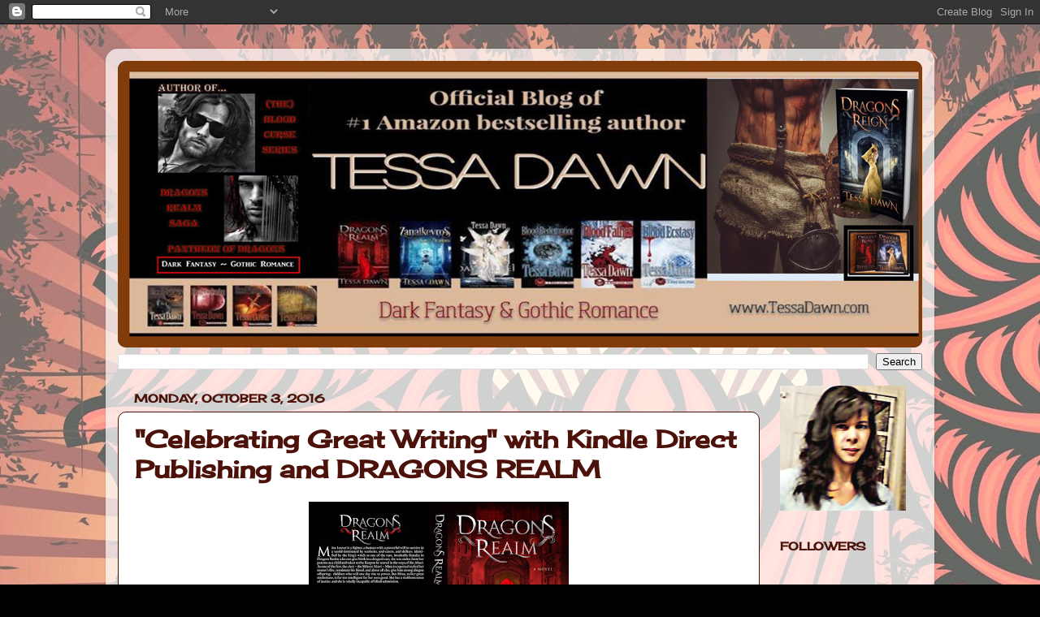

--- FILE ---
content_type: text/html; charset=UTF-8
request_url: http://blog.tessadawn.com/2016/
body_size: 20675
content:
<!DOCTYPE html>
<html class='v2' dir='ltr' lang='en'>
<head>
<link href='https://www.blogger.com/static/v1/widgets/335934321-css_bundle_v2.css' rel='stylesheet' type='text/css'/>
<meta content='width=1100' name='viewport'/>
<meta content='text/html; charset=UTF-8' http-equiv='Content-Type'/>
<meta content='blogger' name='generator'/>
<link href='http://blog.tessadawn.com/favicon.ico' rel='icon' type='image/x-icon'/>
<link href='http://blog.tessadawn.com/2016/' rel='canonical'/>
<link rel="alternate" type="application/atom+xml" title="Author Tessa Dawn  - Atom" href="http://blog.tessadawn.com/feeds/posts/default" />
<link rel="alternate" type="application/rss+xml" title="Author Tessa Dawn  - RSS" href="http://blog.tessadawn.com/feeds/posts/default?alt=rss" />
<link rel="service.post" type="application/atom+xml" title="Author Tessa Dawn  - Atom" href="https://www.blogger.com/feeds/8911089010708656257/posts/default" />
<!--Can't find substitution for tag [blog.ieCssRetrofitLinks]-->
<meta content='http://blog.tessadawn.com/2016/' property='og:url'/>
<meta content='Author Tessa Dawn ' property='og:title'/>
<meta content='The official blog of bestselling author, Tessa Dawn: Dark Fantasy &amp;amp; Gothic Romance ~ for those who like their vampires (and dragons) to bite!' property='og:description'/>
<title>Author Tessa Dawn : 2016</title>
<style type='text/css'>@font-face{font-family:'Cherry Cream Soda';font-style:normal;font-weight:400;font-display:swap;src:url(//fonts.gstatic.com/s/cherrycreamsoda/v21/UMBIrOxBrW6w2FFyi9paG0fdVdRciQd9A98ZD47H.woff2)format('woff2');unicode-range:U+0000-00FF,U+0131,U+0152-0153,U+02BB-02BC,U+02C6,U+02DA,U+02DC,U+0304,U+0308,U+0329,U+2000-206F,U+20AC,U+2122,U+2191,U+2193,U+2212,U+2215,U+FEFF,U+FFFD;}</style>
<style id='page-skin-1' type='text/css'><!--
/*-----------------------------------------------
Blogger Template Style
Name:     Picture Window
Designer: Blogger
URL:      www.blogger.com
----------------------------------------------- */
/* Content
----------------------------------------------- */
body {
font: normal normal 16px Cherry Cream Soda;
color: #000000;
background: #000000 url(http://2.bp.blogspot.com/-PB45n_rKIDo/WObJdKdBGbI/AAAAAAAAAnA/VVnG0X0MorkbGxEPaEj6L-OhvbRSXbSuACK4B/s0/BLOG%2B2017%2B%25282%2529.jpg) repeat scroll top left;
}
html body .region-inner {
min-width: 0;
max-width: 100%;
width: auto;
}
.content-outer {
font-size: 90%;
}
a:link {
text-decoration:none;
color: #4c1108;
}
a:visited {
text-decoration:none;
color: #4c1108;
}
a:hover {
text-decoration:underline;
color: #130099;
}
.content-outer {
background: transparent url(https://resources.blogblog.com/blogblog/data/1kt/transparent/white80.png) repeat scroll top left;
-moz-border-radius: 15px;
-webkit-border-radius: 15px;
-goog-ms-border-radius: 15px;
border-radius: 15px;
-moz-box-shadow: 0 0 3px rgba(0, 0, 0, .15);
-webkit-box-shadow: 0 0 3px rgba(0, 0, 0, .15);
-goog-ms-box-shadow: 0 0 3px rgba(0, 0, 0, .15);
box-shadow: 0 0 3px rgba(0, 0, 0, .15);
margin: 30px auto;
}
.content-inner {
padding: 15px;
}
/* Header
----------------------------------------------- */
.header-outer {
background: #000000 url(https://resources.blogblog.com/blogblog/data/1kt/transparent/header_gradient_shade.png) repeat-x scroll top left;
_background-image: none;
color: #4c1108;
-moz-border-radius: 10px;
-webkit-border-radius: 10px;
-goog-ms-border-radius: 10px;
border-radius: 10px;
}
.Header img, .Header #header-inner {
-moz-border-radius: 10px;
-webkit-border-radius: 10px;
-goog-ms-border-radius: 10px;
border-radius: 10px;
}
.header-inner .Header .titlewrapper,
.header-inner .Header .descriptionwrapper {
padding-left: 30px;
padding-right: 30px;
}
.Header h1 {
font: normal normal 36px Arial, Tahoma, Helvetica, FreeSans, sans-serif;
text-shadow: 1px 1px 3px rgba(0, 0, 0, 0.3);
}
.Header h1 a {
color: #4c1108;
}
.Header .description {
font-size: 130%;
}
/* Tabs
----------------------------------------------- */
.tabs-inner {
margin: .5em 0 0;
padding: 0;
}
.tabs-inner .section {
margin: 0;
}
.tabs-inner .widget ul {
padding: 0;
background: #000000 url(https://resources.blogblog.com/blogblog/data/1kt/transparent/tabs_gradient_shade.png) repeat scroll bottom;
-moz-border-radius: 10px;
-webkit-border-radius: 10px;
-goog-ms-border-radius: 10px;
border-radius: 10px;
}
.tabs-inner .widget li {
border: none;
}
.tabs-inner .widget li a {
display: inline-block;
padding: .5em 1em;
margin-right: 0;
color: #4c1108;
font: normal normal 15px Arial, Tahoma, Helvetica, FreeSans, sans-serif;
-moz-border-radius: 0 0 0 0;
-webkit-border-top-left-radius: 0;
-webkit-border-top-right-radius: 0;
-goog-ms-border-radius: 0 0 0 0;
border-radius: 0 0 0 0;
background: transparent none no-repeat scroll top left;
border-right: 1px solid #130099;
}
.tabs-inner .widget li:first-child a {
padding-left: 1.25em;
-moz-border-radius-topleft: 10px;
-moz-border-radius-bottomleft: 10px;
-webkit-border-top-left-radius: 10px;
-webkit-border-bottom-left-radius: 10px;
-goog-ms-border-top-left-radius: 10px;
-goog-ms-border-bottom-left-radius: 10px;
border-top-left-radius: 10px;
border-bottom-left-radius: 10px;
}
.tabs-inner .widget li.selected a,
.tabs-inner .widget li a:hover {
position: relative;
z-index: 1;
background: #4c1108 url(https://resources.blogblog.com/blogblog/data/1kt/transparent/tabs_gradient_shade.png) repeat scroll bottom;
color: #000000;
-moz-box-shadow: 0 0 0 rgba(0, 0, 0, .15);
-webkit-box-shadow: 0 0 0 rgba(0, 0, 0, .15);
-goog-ms-box-shadow: 0 0 0 rgba(0, 0, 0, .15);
box-shadow: 0 0 0 rgba(0, 0, 0, .15);
}
/* Headings
----------------------------------------------- */
h2 {
font: normal bold 100% Cherry Cream Soda;
text-transform: uppercase;
color: #4c1108;
margin: .5em 0;
}
/* Main
----------------------------------------------- */
.main-outer {
background: transparent none repeat scroll top center;
-moz-border-radius: 0 0 0 0;
-webkit-border-top-left-radius: 0;
-webkit-border-top-right-radius: 0;
-webkit-border-bottom-left-radius: 0;
-webkit-border-bottom-right-radius: 0;
-goog-ms-border-radius: 0 0 0 0;
border-radius: 0 0 0 0;
-moz-box-shadow: 0 0 0 rgba(0, 0, 0, .15);
-webkit-box-shadow: 0 0 0 rgba(0, 0, 0, .15);
-goog-ms-box-shadow: 0 0 0 rgba(0, 0, 0, .15);
box-shadow: 0 0 0 rgba(0, 0, 0, .15);
}
.main-inner {
padding: 15px 5px 20px;
}
.main-inner .column-center-inner {
padding: 0 0;
}
.main-inner .column-left-inner {
padding-left: 0;
}
.main-inner .column-right-inner {
padding-right: 0;
}
/* Posts
----------------------------------------------- */
h3.post-title {
margin: 0;
font: normal bold 30px Cherry Cream Soda;
}
.comments h4 {
margin: 1em 0 0;
font: normal bold 30px Cherry Cream Soda;
}
.date-header span {
color: #4c1108;
}
.post-outer {
background-color: #ffffff;
border: solid 1px #4c1108;
-moz-border-radius: 10px;
-webkit-border-radius: 10px;
border-radius: 10px;
-goog-ms-border-radius: 10px;
padding: 15px 20px;
margin: 0 -20px 20px;
}
.post-body {
line-height: 1.4;
font-size: 110%;
position: relative;
}
.post-header {
margin: 0 0 1.5em;
color: #4c1108;
line-height: 1.6;
}
.post-footer {
margin: .5em 0 0;
color: #4c1108;
line-height: 1.6;
}
#blog-pager {
font-size: 140%
}
#comments .comment-author {
padding-top: 1.5em;
border-top: dashed 1px #ccc;
border-top: dashed 1px rgba(128, 128, 128, .5);
background-position: 0 1.5em;
}
#comments .comment-author:first-child {
padding-top: 0;
border-top: none;
}
.avatar-image-container {
margin: .2em 0 0;
}
/* Comments
----------------------------------------------- */
.comments .comments-content .icon.blog-author {
background-repeat: no-repeat;
background-image: url([data-uri]);
}
.comments .comments-content .loadmore a {
border-top: 1px solid #130099;
border-bottom: 1px solid #130099;
}
.comments .continue {
border-top: 2px solid #130099;
}
/* Widgets
----------------------------------------------- */
.widget ul, .widget #ArchiveList ul.flat {
padding: 0;
list-style: none;
}
.widget ul li, .widget #ArchiveList ul.flat li {
border-top: dashed 1px #ccc;
border-top: dashed 1px rgba(128, 128, 128, .5);
}
.widget ul li:first-child, .widget #ArchiveList ul.flat li:first-child {
border-top: none;
}
.widget .post-body ul {
list-style: disc;
}
.widget .post-body ul li {
border: none;
}
/* Footer
----------------------------------------------- */
.footer-outer {
color:#000000;
background: transparent url(https://resources.blogblog.com/blogblog/data/1kt/transparent/black50.png) repeat scroll top left;
-moz-border-radius: 10px 10px 10px 10px;
-webkit-border-top-left-radius: 10px;
-webkit-border-top-right-radius: 10px;
-webkit-border-bottom-left-radius: 10px;
-webkit-border-bottom-right-radius: 10px;
-goog-ms-border-radius: 10px 10px 10px 10px;
border-radius: 10px 10px 10px 10px;
-moz-box-shadow: 0 0 0 rgba(0, 0, 0, .15);
-webkit-box-shadow: 0 0 0 rgba(0, 0, 0, .15);
-goog-ms-box-shadow: 0 0 0 rgba(0, 0, 0, .15);
box-shadow: 0 0 0 rgba(0, 0, 0, .15);
}
.footer-inner {
padding: 10px 5px 20px;
}
.footer-outer a {
color: #ffffff;
}
.footer-outer a:visited {
color: #99cccc;
}
.footer-outer a:hover {
color: #cc9999;
}
.footer-outer .widget h2 {
color: #4c1108;
}
/* Mobile
----------------------------------------------- */
html body.mobile {
height: auto;
}
html body.mobile {
min-height: 480px;
background-size: 100% auto;
}
.mobile .body-fauxcolumn-outer {
background: transparent none repeat scroll top left;
}
html .mobile .mobile-date-outer, html .mobile .blog-pager {
border-bottom: none;
background: transparent none repeat scroll top center;
margin-bottom: 10px;
}
.mobile .date-outer {
background: transparent none repeat scroll top center;
}
.mobile .header-outer, .mobile .main-outer,
.mobile .post-outer, .mobile .footer-outer {
-moz-border-radius: 0;
-webkit-border-radius: 0;
-goog-ms-border-radius: 0;
border-radius: 0;
}
.mobile .content-outer,
.mobile .main-outer,
.mobile .post-outer {
background: inherit;
border: none;
}
.mobile .content-outer {
font-size: 100%;
}
.mobile-link-button {
background-color: #4c1108;
}
.mobile-link-button a:link, .mobile-link-button a:visited {
color: #ffffff;
}
.mobile-index-contents {
color: #000000;
}
.mobile .tabs-inner .PageList .widget-content {
background: #4c1108 url(https://resources.blogblog.com/blogblog/data/1kt/transparent/tabs_gradient_shade.png) repeat scroll bottom;
color: #000000;
}
.mobile .tabs-inner .PageList .widget-content .pagelist-arrow {
border-left: 1px solid #130099;
}

--></style>
<style id='template-skin-1' type='text/css'><!--
body {
min-width: 1020px;
}
.content-outer, .content-fauxcolumn-outer, .region-inner {
min-width: 1020px;
max-width: 1020px;
_width: 1020px;
}
.main-inner .columns {
padding-left: 0px;
padding-right: 200px;
}
.main-inner .fauxcolumn-center-outer {
left: 0px;
right: 200px;
/* IE6 does not respect left and right together */
_width: expression(this.parentNode.offsetWidth -
parseInt("0px") -
parseInt("200px") + 'px');
}
.main-inner .fauxcolumn-left-outer {
width: 0px;
}
.main-inner .fauxcolumn-right-outer {
width: 200px;
}
.main-inner .column-left-outer {
width: 0px;
right: 100%;
margin-left: -0px;
}
.main-inner .column-right-outer {
width: 200px;
margin-right: -200px;
}
#layout {
min-width: 0;
}
#layout .content-outer {
min-width: 0;
width: 800px;
}
#layout .region-inner {
min-width: 0;
width: auto;
}
body#layout div.add_widget {
padding: 8px;
}
body#layout div.add_widget a {
margin-left: 32px;
}
--></style>
<style>
    body {background-image:url(http\:\/\/2.bp.blogspot.com\/-PB45n_rKIDo\/WObJdKdBGbI\/AAAAAAAAAnA\/VVnG0X0MorkbGxEPaEj6L-OhvbRSXbSuACK4B\/s0\/BLOG%2B2017%2B%25282%2529.jpg);}
    
@media (max-width: 200px) { body {background-image:url(http\:\/\/2.bp.blogspot.com\/-PB45n_rKIDo\/WObJdKdBGbI\/AAAAAAAAAnA\/VVnG0X0MorkbGxEPaEj6L-OhvbRSXbSuACK4B\/w200\/BLOG%2B2017%2B%25282%2529.jpg);}}
@media (max-width: 400px) and (min-width: 201px) { body {background-image:url(http\:\/\/2.bp.blogspot.com\/-PB45n_rKIDo\/WObJdKdBGbI\/AAAAAAAAAnA\/VVnG0X0MorkbGxEPaEj6L-OhvbRSXbSuACK4B\/w400\/BLOG%2B2017%2B%25282%2529.jpg);}}
@media (max-width: 800px) and (min-width: 401px) { body {background-image:url(http\:\/\/2.bp.blogspot.com\/-PB45n_rKIDo\/WObJdKdBGbI\/AAAAAAAAAnA\/VVnG0X0MorkbGxEPaEj6L-OhvbRSXbSuACK4B\/w800\/BLOG%2B2017%2B%25282%2529.jpg);}}
@media (max-width: 1200px) and (min-width: 801px) { body {background-image:url(http\:\/\/2.bp.blogspot.com\/-PB45n_rKIDo\/WObJdKdBGbI\/AAAAAAAAAnA\/VVnG0X0MorkbGxEPaEj6L-OhvbRSXbSuACK4B\/w1200\/BLOG%2B2017%2B%25282%2529.jpg);}}
/* Last tag covers anything over one higher than the previous max-size cap. */
@media (min-width: 1201px) { body {background-image:url(http\:\/\/2.bp.blogspot.com\/-PB45n_rKIDo\/WObJdKdBGbI\/AAAAAAAAAnA\/VVnG0X0MorkbGxEPaEj6L-OhvbRSXbSuACK4B\/w1600\/BLOG%2B2017%2B%25282%2529.jpg);}}
  </style>
<link href='https://www.blogger.com/dyn-css/authorization.css?targetBlogID=8911089010708656257&amp;zx=32258380-016e-4f7c-bbbd-e8ef60f51543' media='none' onload='if(media!=&#39;all&#39;)media=&#39;all&#39;' rel='stylesheet'/><noscript><link href='https://www.blogger.com/dyn-css/authorization.css?targetBlogID=8911089010708656257&amp;zx=32258380-016e-4f7c-bbbd-e8ef60f51543' rel='stylesheet'/></noscript>
<meta name='google-adsense-platform-account' content='ca-host-pub-1556223355139109'/>
<meta name='google-adsense-platform-domain' content='blogspot.com'/>

<!-- data-ad-client=ca-pub-7814731278027879 -->

</head>
<body class='loading variant-shade'>
<div class='navbar section' id='navbar' name='Navbar'><div class='widget Navbar' data-version='1' id='Navbar1'><script type="text/javascript">
    function setAttributeOnload(object, attribute, val) {
      if(window.addEventListener) {
        window.addEventListener('load',
          function(){ object[attribute] = val; }, false);
      } else {
        window.attachEvent('onload', function(){ object[attribute] = val; });
      }
    }
  </script>
<div id="navbar-iframe-container"></div>
<script type="text/javascript" src="https://apis.google.com/js/platform.js"></script>
<script type="text/javascript">
      gapi.load("gapi.iframes:gapi.iframes.style.bubble", function() {
        if (gapi.iframes && gapi.iframes.getContext) {
          gapi.iframes.getContext().openChild({
              url: 'https://www.blogger.com/navbar/8911089010708656257?origin\x3dhttp://blog.tessadawn.com',
              where: document.getElementById("navbar-iframe-container"),
              id: "navbar-iframe"
          });
        }
      });
    </script><script type="text/javascript">
(function() {
var script = document.createElement('script');
script.type = 'text/javascript';
script.src = '//pagead2.googlesyndication.com/pagead/js/google_top_exp.js';
var head = document.getElementsByTagName('head')[0];
if (head) {
head.appendChild(script);
}})();
</script>
</div></div>
<div class='body-fauxcolumns'>
<div class='fauxcolumn-outer body-fauxcolumn-outer'>
<div class='cap-top'>
<div class='cap-left'></div>
<div class='cap-right'></div>
</div>
<div class='fauxborder-left'>
<div class='fauxborder-right'></div>
<div class='fauxcolumn-inner'>
</div>
</div>
<div class='cap-bottom'>
<div class='cap-left'></div>
<div class='cap-right'></div>
</div>
</div>
</div>
<div class='content'>
<div class='content-fauxcolumns'>
<div class='fauxcolumn-outer content-fauxcolumn-outer'>
<div class='cap-top'>
<div class='cap-left'></div>
<div class='cap-right'></div>
</div>
<div class='fauxborder-left'>
<div class='fauxborder-right'></div>
<div class='fauxcolumn-inner'>
</div>
</div>
<div class='cap-bottom'>
<div class='cap-left'></div>
<div class='cap-right'></div>
</div>
</div>
</div>
<div class='content-outer'>
<div class='content-cap-top cap-top'>
<div class='cap-left'></div>
<div class='cap-right'></div>
</div>
<div class='fauxborder-left content-fauxborder-left'>
<div class='fauxborder-right content-fauxborder-right'></div>
<div class='content-inner'>
<header>
<div class='header-outer'>
<div class='header-cap-top cap-top'>
<div class='cap-left'></div>
<div class='cap-right'></div>
</div>
<div class='fauxborder-left header-fauxborder-left'>
<div class='fauxborder-right header-fauxborder-right'></div>
<div class='region-inner header-inner'>
<div class='header section' id='header' name='Header'><div class='widget Header' data-version='1' id='Header1'>
<div id='header-inner'>
<a href='http://blog.tessadawn.com/' style='display: block'>
<img alt='Author Tessa Dawn ' height='353px; ' id='Header1_headerimg' src='https://blogger.googleusercontent.com/img/b/R29vZ2xl/AVvXsEjBPy5dgjrSqSuvYFitalnRKMDx3_IfkfMsRlYxnIwpX0c2hrOxmsd2__aSXO3pmZmjERfPdobnJQbSdZtUKn7gSyspnx82XxzM3nQNqUdTT2kprS-3MYISCwXZgPbu65bXkXRWDpmC0GSg/s1600/BLOG+BANNER+2018+%2528FINAL%2529.jpg' style='display: block' width='1000px; '/>
</a>
</div>
</div></div>
</div>
</div>
<div class='header-cap-bottom cap-bottom'>
<div class='cap-left'></div>
<div class='cap-right'></div>
</div>
</div>
</header>
<div class='tabs-outer'>
<div class='tabs-cap-top cap-top'>
<div class='cap-left'></div>
<div class='cap-right'></div>
</div>
<div class='fauxborder-left tabs-fauxborder-left'>
<div class='fauxborder-right tabs-fauxborder-right'></div>
<div class='region-inner tabs-inner'>
<div class='tabs section' id='crosscol' name='Cross-Column'><div class='widget BlogSearch' data-version='1' id='BlogSearch1'>
<h2 class='title'>Search This Blog</h2>
<div class='widget-content'>
<div id='BlogSearch1_form'>
<form action='http://blog.tessadawn.com/search' class='gsc-search-box' target='_top'>
<table cellpadding='0' cellspacing='0' class='gsc-search-box'>
<tbody>
<tr>
<td class='gsc-input'>
<input autocomplete='off' class='gsc-input' name='q' size='10' title='search' type='text' value=''/>
</td>
<td class='gsc-search-button'>
<input class='gsc-search-button' title='search' type='submit' value='Search'/>
</td>
</tr>
</tbody>
</table>
</form>
</div>
</div>
<div class='clear'></div>
</div></div>
<div class='tabs no-items section' id='crosscol-overflow' name='Cross-Column 2'></div>
</div>
</div>
<div class='tabs-cap-bottom cap-bottom'>
<div class='cap-left'></div>
<div class='cap-right'></div>
</div>
</div>
<div class='main-outer'>
<div class='main-cap-top cap-top'>
<div class='cap-left'></div>
<div class='cap-right'></div>
</div>
<div class='fauxborder-left main-fauxborder-left'>
<div class='fauxborder-right main-fauxborder-right'></div>
<div class='region-inner main-inner'>
<div class='columns fauxcolumns'>
<div class='fauxcolumn-outer fauxcolumn-center-outer'>
<div class='cap-top'>
<div class='cap-left'></div>
<div class='cap-right'></div>
</div>
<div class='fauxborder-left'>
<div class='fauxborder-right'></div>
<div class='fauxcolumn-inner'>
</div>
</div>
<div class='cap-bottom'>
<div class='cap-left'></div>
<div class='cap-right'></div>
</div>
</div>
<div class='fauxcolumn-outer fauxcolumn-left-outer'>
<div class='cap-top'>
<div class='cap-left'></div>
<div class='cap-right'></div>
</div>
<div class='fauxborder-left'>
<div class='fauxborder-right'></div>
<div class='fauxcolumn-inner'>
</div>
</div>
<div class='cap-bottom'>
<div class='cap-left'></div>
<div class='cap-right'></div>
</div>
</div>
<div class='fauxcolumn-outer fauxcolumn-right-outer'>
<div class='cap-top'>
<div class='cap-left'></div>
<div class='cap-right'></div>
</div>
<div class='fauxborder-left'>
<div class='fauxborder-right'></div>
<div class='fauxcolumn-inner'>
</div>
</div>
<div class='cap-bottom'>
<div class='cap-left'></div>
<div class='cap-right'></div>
</div>
</div>
<!-- corrects IE6 width calculation -->
<div class='columns-inner'>
<div class='column-center-outer'>
<div class='column-center-inner'>
<div class='main section' id='main' name='Main'><div class='widget Blog' data-version='1' id='Blog1'>
<div class='blog-posts hfeed'>

          <div class="date-outer">
        
<h2 class='date-header'><span>Monday, October 3, 2016</span></h2>

          <div class="date-posts">
        
<div class='post-outer'>
<div class='post hentry uncustomized-post-template' itemprop='blogPost' itemscope='itemscope' itemtype='http://schema.org/BlogPosting'>
<meta content='https://blogger.googleusercontent.com/img/b/R29vZ2xl/AVvXsEiFxxumDRcdg_G1BI2vN55A7KERQ4kLLD4RolTnLT4JqATjXC9GVh3hiYAzxnqXvTsRUn7THBVuEZl4ApEhf2VMvtwWIvn8ibJCRaQfPXNv1k9neWojsn1UjFTTymycXNCT5Q6HEJCwsl9L/s320/Dragons+realm+paperback+update.jpg' itemprop='image_url'/>
<meta content='8911089010708656257' itemprop='blogId'/>
<meta content='4814800213031878603' itemprop='postId'/>
<a name='4814800213031878603'></a>
<h3 class='post-title entry-title' itemprop='name'>
<a href='http://blog.tessadawn.com/2016/10/celebrating-great-writing-with-kindle.html'>"Celebrating Great Writing" with Kindle Direct Publishing and DRAGONS REALM </a>
</h3>
<div class='post-header'>
<div class='post-header-line-1'></div>
</div>
<div class='post-body entry-content' id='post-body-4814800213031878603' itemprop='description articleBody'>
<div class="separator" style="clear: both; text-align: center;">
<a href="https://blogger.googleusercontent.com/img/b/R29vZ2xl/AVvXsEiFxxumDRcdg_G1BI2vN55A7KERQ4kLLD4RolTnLT4JqATjXC9GVh3hiYAzxnqXvTsRUn7THBVuEZl4ApEhf2VMvtwWIvn8ibJCRaQfPXNv1k9neWojsn1UjFTTymycXNCT5Q6HEJCwsl9L/s1600/Dragons+realm+paperback+update.jpg" imageanchor="1" style="margin-left: 1em; margin-right: 1em;"><img border="0" height="232" src="https://blogger.googleusercontent.com/img/b/R29vZ2xl/AVvXsEiFxxumDRcdg_G1BI2vN55A7KERQ4kLLD4RolTnLT4JqATjXC9GVh3hiYAzxnqXvTsRUn7THBVuEZl4ApEhf2VMvtwWIvn8ibJCRaQfPXNv1k9neWojsn1UjFTTymycXNCT5Q6HEJCwsl9L/s320/Dragons+realm+paperback+update.jpg" width="320" /></a></div>
<br />
<br />
<span style="font-family: &quot;georgia&quot; , &quot;times new roman&quot; , serif;">Throughout the month of October (2016), KDP is doing something truly fantastic: They are celebrating the hard work of Indie Publishers and the "great writing" of authors by featuring a select group of titles on their <a href="https://www.amazon.com/b?ie=UTF8&amp;node=15426558011">#PoweredByIndie</a> web page.&nbsp;</span><br />
<span style="font-family: &quot;georgia&quot; , &quot;times new roman&quot; , serif; text-align: center;"><br /></span>
<span style="font-family: &quot;georgia&quot; , &quot;times new roman&quot; , serif; text-align: center;">Among the titles chosen to appear on the landing page ~&nbsp;</span><span style="color: #990000; font-family: &quot;georgia&quot; , &quot;times new roman&quot; , serif; text-align: center;"><b><i>Dragons Realm</i></b></span><span style="font-family: &quot;georgia&quot; , &quot;times new roman&quot; , serif; text-align: center;"> </span><span style="color: #990000; font-family: &quot;georgia&quot; , &quot;times new roman&quot; , serif; text-align: center;"><b>by Tessa Dawn</b></span><span style="font-family: &quot;georgia&quot; , &quot;times new roman&quot; , serif; text-align: center;">.</span><br />
<span style="font-family: &quot;georgia&quot; , &quot;times new roman&quot; , serif;"><br /></span>
<span style="font-family: &quot;georgia&quot; , &quot;times new roman&quot; , serif;">Yeah, that makes me smile.</span><br />
<span style="font-family: &quot;georgia&quot; , &quot;times new roman&quot; , serif;"><br /></span>
<span style="font-family: &quot;georgia&quot; , &quot;times new roman&quot; , serif;">Writing is hard work, and so is marketing, publishing, and gaining recognition. To have an industry giant such as KDP stop and take notice; well, that's just fantastic.</span><br />
<span style="font-family: &quot;georgia&quot; , &quot;times new roman&quot; , serif;"><br /></span>
<span style="font-family: &quot;georgia&quot; , &quot;times new roman&quot; , serif;">For those who don't know my history as an author, I'm what they call a "hybrid." I started early in life, penning novels for fun; publishing poetry for greeting cards; contracting non-fiction academic curricula; and writing as a "ghost" for various publications. In other words, as long as I was writing, I was a jack of all trades: getting paid on the fly (one work and one contract at a time).</span><br />
<span style="font-family: &quot;georgia&quot; , &quot;times new roman&quot; , serif;"><br /></span>
<span style="font-family: &quot;georgia&quot; , &quot;times new roman&quot; , serif;">Then, when I decided to return to my fiction roots, to my inborn love of storytelling, I went the "traditional" route with small presses. My books were cross-genre: Dark Fantasy <i>and</i> Gothic Romance. I wanted to explore the shadow themes of good vrs evil and love vrs hate in a way that wasn't neatly "mainstream." And I tended to tell a longer tale (about 105,000 words on average, rather than 85k). All of that meant I needed a publisher who would share my vision, give free-reign to my muse, and allow me to write my own, unconventional brand of heroes, heroines, and edge-of-your-seat suspense (vampires, dragons, and celestial gods...oh my!) wrapped in a familiar blanket of Gothic-style romance.&nbsp;</span><br />
<span style="font-family: &quot;georgia&quot; , &quot;times new roman&quot; , serif;"><br /></span>
<span style="font-family: &quot;georgia&quot; , &quot;times new roman&quot; , serif;">Love must always win in the end. :-)</span><br />
<span style="font-family: &quot;georgia&quot; , &quot;times new roman&quot; , serif;"><br /></span>
<span style="font-family: &quot;georgia&quot; , &quot;times new roman&quot; , serif;">That opportunity came from smaller presses:</span><br />
<ul>
<li><span style="font-family: &quot;georgia&quot; , &quot;times new roman&quot; , serif;">I was able to get my feet wet.</span></li>
<li><span style="font-family: &quot;georgia&quot; , &quot;times new roman&quot; , serif;">I was able to build up a readership.</span></li>
<li><span style="font-family: &quot;georgia&quot; , &quot;times new roman&quot; , serif;">And I was able to learn the ropes - all while being supported by amazing editors, talented cover artists, and promotional assistance that allowed me to reach my target audience. <span style="color: red;">&nbsp;</span><span style="color: blue;">&nbsp;</span></span></li>
</ul>
<span style="font-family: &quot;georgia&quot; , &quot;times new roman&quot; , serif;">But as the years passed, I realized I was ready to branch out, to <i>take the bull by the horns</i>, so to speak: I wanted even greater control and autonomy. And honestly, I wanted to tell stories full time, and that meant taking control of my writing as a full-time business: I did this in January, 2016, by officially acquiring control of all my books...past and future.</span><br />
<span style="font-family: &quot;georgia&quot; , &quot;times new roman&quot; , serif;"><br /></span>
<span style="font-family: &quot;georgia&quot; , &quot;times new roman&quot; , serif;">I did it by entering the chaotic, often-stressful - but highly-rewarding - realm of Indie Publishing.</span><br />
<span style="font-family: &quot;georgia&quot; , &quot;times new roman&quot; , serif;"><br /></span>
<span style="font-family: &quot;georgia&quot; , &quot;times new roman&quot; , serif;">And it has been a wild ride!</span><br />
<span style="font-family: &quot;georgia&quot; , &quot;times new roman&quot; , serif;"><br /></span>
<span style="font-family: &quot;georgia&quot; , &quot;times new roman&quot; , serif;">The learning never ends.</span><br />
<span style="font-family: &quot;georgia&quot; , &quot;times new roman&quot; , serif;">The need to improvise, adjust, and improve never let's up.&nbsp;</span><br />
<span style="font-family: &quot;georgia&quot; , &quot;times new roman&quot; , serif;">And the challenges never stop coming...</span><br />
<span style="font-family: &quot;georgia&quot; , &quot;times new roman&quot; , serif;"><br /></span>
<span style="font-family: &quot;georgia&quot; , &quot;times new roman&quot; , serif;">But having partners like KDP - visionary business models that understand and support small publishers and authors, folks who recognize and support hard work - has made all the difference. They have helped to level the playing field, so a good story can do what it's meant to do: reach its intended audience and entertain.&nbsp;</span><br />
<span style="font-family: &quot;georgia&quot; , &quot;times new roman&quot; , serif;"><br /></span>
<span style="font-family: &quot;georgia&quot; , &quot;times new roman&quot; , serif;">And through this simple - but revolutionary - platform, <span style="color: #660000;"><i><b>Dragons Realm</b></i></span> became a #1 bestseller in numerous categories, a #1 Hot New Release, and a #1 Most Wished For book: I even got to "sit" next to my hero, Stephen King (well, virtually, that is). LOL</span><br />
<br />
<div class="separator" style="clear: both; text-align: center;">
<a href="https://blogger.googleusercontent.com/img/b/R29vZ2xl/AVvXsEjtXhNxZK1bRjtLu_s-hH6trHyR5USx_xdZfSfqFbbHZGeSVn2mw3leZjlei3yGULJe6bLzpHo0cei_otQE9tYqmF5lOSCUlQ0cC9tKheW9N121nmb_sEXUKCKTvhvAxSilifFfvFSNXnag/s1600/Amazon+AUTHOR+RANK+%253D+%25232+in+HORROR+Next+to+Stephen+King.png" imageanchor="1" style="margin-left: 1em; margin-right: 1em;"><img border="0" height="192" src="https://blogger.googleusercontent.com/img/b/R29vZ2xl/AVvXsEjtXhNxZK1bRjtLu_s-hH6trHyR5USx_xdZfSfqFbbHZGeSVn2mw3leZjlei3yGULJe6bLzpHo0cei_otQE9tYqmF5lOSCUlQ0cC9tKheW9N121nmb_sEXUKCKTvhvAxSilifFfvFSNXnag/s320/Amazon+AUTHOR+RANK+%253D+%25232+in+HORROR+Next+to+Stephen+King.png" width="320" /></a></div>
<br />
<span style="font-family: &quot;georgia&quot; , &quot;times new roman&quot; , serif;">For that reason and more, I am truly honored that <i><b><span style="color: #660000;">Dragons Realm</span></b></i> was chosen for the KDP <a href="https://www.amazon.com/b?ie=UTF8&amp;node=15426558011">#PoweredbyIndie</a>&nbsp;distinction (you can find the title included <a href="https://www.amazon.com/s/ref=sr_in_-2_p_lbr_one_browse-bin_1283?fst=as%3Aoff&amp;rh=n%3A283155%2Cn%3A%212334088011%2Cn%3A%212334150011%2Cn%3A15426558011%2Cp_lbr_one_browse-bin%3ATessa+Dawn&amp;bbn=15426558011&amp;ie=UTF8&amp;qid=1475452604&amp;rnid=2272759011">HERE</a>), and I am deeply humbled (and totally thrilled!) that it is being celebrated as "great writing."</span><br />
<span style="font-family: &quot;georgia&quot; , &quot;times new roman&quot; , serif;"><br /></span>
<span style="font-family: &quot;georgia&quot; , &quot;times new roman&quot; , serif;">Thank you, KDP!</span><br />
<span style="font-family: &quot;georgia&quot; , &quot;times new roman&quot; , serif;"><br /></span>
<br />
<h3 style="text-align: center;">
<span style="color: #38761d; font-family: &quot;georgia&quot; , &quot;times new roman&quot; , serif; font-size: x-large;">
About Dragons Realm</span></h3>
<div style="text-align: center;">
<span style="background-color: white; color: #333333; font-family: &quot;georgia&quot; , &quot;times new roman&quot; , serif;">When the iron resolve of a dragon prince clashes with the stubborn will of a slave,&nbsp;</span><span style="background-color: white; color: #333333; font-family: &quot;georgia&quot; , &quot;times new roman&quot; , serif;">bonds will be broken, alliances will be tested, and a kingdom will be set ablaze.&nbsp;</span></div>
<div style="text-align: center;">
<span style="font-family: &quot;georgia&quot; , &quot;times new roman&quot; , serif;"><br style="background-color: white; color: #333333;" /><span style="background-color: white; color: #333333;">DRAGONS REALM by Tessa Dawn</span></span></div>
<div style="text-align: center;">
<span style="font-family: &quot;georgia&quot; , &quot;times new roman&quot; , serif;"><br /></span></div>
<h3 style="text-align: center;">
<span style="color: #38761d; font-family: &quot;georgia&quot; , &quot;times new roman&quot; , serif; font-size: x-large;">
The Dragons Realm Trailer</span></h3>
<div style="text-align: center;">
<br /></div>
<div style="text-align: center;">
<div class="separator" style="clear: both; text-align: center;">
<iframe allowfullscreen="allowfullscreen" class="b-hbp-video b-uploaded" frameborder="0" height="266" id="BLOGGER-video-5164986a83309cd4-14043" mozallowfullscreen="mozallowfullscreen" src="https://www.blogger.com/video.g?token=AD6v5dzQmpZNe6Z15lRv49xEVURiQ_mXFn-tGK751s1RguIRQMsYo5vEduUj1Z5PfVW0xT9Sj0-IIiok8uzbZfNZs3sZNFt0sdXujc1v9j87DBFjeQnv9qUyis5zB8l5TqXcwezENeOm" webkitallowfullscreen="webkitallowfullscreen" width="320"></iframe></div>
<br /></div>
<div style="text-align: center;">
<span style="color: red;"><br /></span></div>
<h3 style="text-align: center;">
<span style="color: #38761d; font-family: &quot;georgia&quot; , &quot;times new roman&quot; , serif; font-size: x-large;">
Other books by Tessa Dawn</span></h3>
<div style="text-align: center;">
<span style="font-family: &quot;georgia&quot; , &quot;times new roman&quot; , serif; font-size: large;"><b>(THE BLOOD CURSE SERIES)</b></span></div>
<div style="text-align: center;">
<div class="SeriesPageText">
<span style="font-family: &quot;georgia&quot; , &quot;times new roman&quot; , serif; font-size: large;"><b>Blood Genesis (prequel)<o:p></o:p></b></span></div>
<div class="SeriesPageText">
<span style="font-family: &quot;georgia&quot; , &quot;times new roman&quot; , serif; font-size: large;"><b>Blood Destiny<o:p></o:p></b></span></div>
<div class="SeriesPageText">
<span style="font-family: &quot;georgia&quot; , &quot;times new roman&quot; , serif; font-size: large;"><b>Blood Awakening<o:p></o:p></b></span></div>
<div class="SeriesPageText">
<span style="font-family: &quot;georgia&quot; , &quot;times new roman&quot; , serif; font-size: large;"><b>Blood Possession<o:p></o:p></b></span></div>
<div class="SeriesPageText">
<span style="font-family: &quot;georgia&quot; , &quot;times new roman&quot; , serif; font-size: large;"><b>Blood Shadows<o:p></o:p></b></span></div>
<div class="SeriesPageText">
<span style="font-family: &quot;georgia&quot; , &quot;times new roman&quot; , serif; font-size: large;"><b>Blood Redemption<o:p></o:p></b></span></div>
<div class="SeriesPageText">
<span style="font-family: &quot;georgia&quot; , &quot;times new roman&quot; , serif; font-size: large;"><b>Blood Father<o:p></o:p></b></span></div>
<div class="SeriesPageText">
<span style="font-family: &quot;georgia&quot; , &quot;times new roman&quot; , serif; font-size: large;"><b>Blood<span style="color: red;"> </span>Vengeance <o:p></o:p></b></span></div>
<div class="SeriesPageText">
<span style="font-family: &quot;georgia&quot; , &quot;times new roman&quot; , serif; font-size: large;"><b>Blood Ecstasy <o:p></o:p></b></span></div>
<div class="SeriesPageText">
<span style="font-family: &quot;georgia&quot; , &quot;times new roman&quot; , serif; font-size: large;"><b>Blood Betrayal ~ Coming Soon<o:p></o:p></b></span></div>
<div class="SeriesPageText">
<span style="font-family: &quot;georgia&quot; , &quot;times new roman&quot; , serif; font-size: large;"><b><br /></b></span></div>
<div class="SeriesPageText">
<span style="font-family: &quot;georgia&quot; , &quot;times new roman&quot; , serif; font-size: large;"><b>(OTHER TITLES)<o:p></o:p></b></span></div>
<div class="SeriesPageText">
<span style="font-family: &quot;georgia&quot; , &quot;times new roman&quot; , serif; font-size: large;"><b>Dragons Realm<o:p></o:p></b></span></div>
<div class="SeriesPageText">
<span style="font-family: &quot;georgia&quot; , &quot;times new roman&quot; , serif; font-size: large;"><b>Daywalker ~ The Beginning<o:p></o:p></b></span></div>
<div class="SeriesPageText">
<span style="font-family: &quot;georgia&quot; , &quot;times new roman&quot; , serif; font-size: large;"><b><br /></b></span></div>
<div class="SeriesPageText">
<span style="font-family: &quot;georgia&quot; , &quot;times new roman&quot; , serif; font-size: large;"><b>(PANTHEON OF DRAGONS)<o:p></o:p></b></span></div>
<div class="SeriesPageText">
<span style="font-family: &quot;georgia&quot; , &quot;times new roman&quot; , serif; font-size: large;"><b>Zanaikeyros ~ Son of Dragons<o:p></o:p></b></span></div>
<span style="line-height: 115%;"><span style="font-family: &quot;georgia&quot; , &quot;times new roman&quot; , serif; font-size: large;"><b>Axeviathon ~ Son of Dragons (Coming Soon)</b></span></span></div>
<div style="text-align: center;">
<span style="color: red; font-family: &quot;georgia&quot; , &quot;times new roman&quot; , serif;"><br /></span></div>
<h3 style="text-align: center;">
<span style="color: #38761d; font-family: &quot;georgia&quot; , &quot;times new roman&quot; , serif; font-size: x-large;">
LINKS</span></h3>
<div style="text-align: center;">
<b><a href="https://www.amazon.com/b?ie=UTF8&amp;node=15426558011"><span style="font-family: &quot;georgia&quot; , &quot;times new roman&quot; , serif;">#PoweredByIndie</span></a></b></div>
<div style="text-align: center;">
<span style="font-family: &quot;georgia&quot; , &quot;times new roman&quot; , serif;"><br /></span></div>
<div style="text-align: center;">
<a href="https://www.amazon.com/Tessa-Dawn/e/B004A9VISU/ref=dp_byline_cont_ebooks_1"><span style="font-family: &quot;georgia&quot; , &quot;times new roman&quot; , serif;"><b>Amazon Author Page</b></span></a></div>
<div style="text-align: center;">
<span style="font-family: &quot;georgia&quot; , &quot;times new roman&quot; , serif;"><b><br /></b></span></div>
<div style="text-align: center;">
<a href="https://www.facebook.com/AuthorTessaDawn/"><span style="font-family: &quot;georgia&quot; , &quot;times new roman&quot; , serif;"><b>Author Tessa Dawn/BCS Fan Page on Facebook</b></span></a></div>
<div style="text-align: center;">
<span style="font-family: &quot;georgia&quot; , &quot;times new roman&quot; , serif;"><b><br /></b></span></div>
<div style="text-align: center;">
<a href="https://twitter.com/AuthorTessaDawn"><span style="font-family: &quot;georgia&quot; , &quot;times new roman&quot; , serif;"><b>Twitter</b></span></a></div>
<div style="text-align: center;">
<span style="font-family: &quot;georgia&quot; , &quot;times new roman&quot; , serif;"><b><br /></b></span></div>
<div style="text-align: center;">
<span style="font-family: &quot;georgia&quot; , &quot;times new roman&quot; , serif;"><b><a href="https://www.pinterest.com/tessadawn52/">PINTEREST</a></b></span></div>
<div style="text-align: center;">
<span style="font-family: &quot;georgia&quot; , &quot;times new roman&quot; , serif;"><b><br /></b></span></div>
<div style="text-align: center;">
<span style="font-family: &quot;georgia&quot; , &quot;times new roman&quot; , serif;"><b>&nbsp;<a href="http://tessadawn.com/">My website</a></b></span><br />
<span style="font-family: &quot;georgia&quot; , &quot;times new roman&quot; , serif;"><br /></span>
</div>
<h3 style="text-align: center;">
<span style="color: #38761d; font-family: &quot;georgia&quot; , &quot;times new roman&quot; , serif; font-size: x-large;">
What's coming next?</span></h3>
<div style="text-align: center;">
<span style="font-family: &quot;georgia&quot; , &quot;times new roman&quot; , serif;">Coming October 31, 2016 (HALLOWEEN)</span></div>
<div style="text-align: center;">
<span style="font-family: &quot;georgia&quot; , &quot;times new roman&quot; , serif;"><br /></span>
<b><span style="color: blue; font-family: &quot;georgia&quot; , &quot;times new roman&quot; , serif; font-size: large;"><i>ZANAIKEYROS -&nbsp;</i></span></b><b><span style="color: blue; font-family: &quot;georgia&quot; , &quot;times new roman&quot; , serif; font-size: large;"><i>Son of Dragons</i></span></b><br />
<b><span style="color: blue; font-size: large;"><br /></span></b></div>
<div style="text-align: center;">
<div class="separator" style="clear: both; text-align: center;">
<a href="https://blogger.googleusercontent.com/img/b/R29vZ2xl/AVvXsEi64Yl0UsMWOKeJhfMBDUGj4CbU7t-AWSbptgt7ViYizTPtMwZjpPJ09Q7a9_uzp4_jhGXqLH58SCSp3OT1okaCyOYCf8bhCcW18YjZL8e-ik63UHpkXqcyc1GSV5fSFG3YTaGfkFYcLGvX/s1600/Audio+01.jpg" imageanchor="1" style="margin-left: 1em; margin-right: 1em;"><img border="0" height="320" src="https://blogger.googleusercontent.com/img/b/R29vZ2xl/AVvXsEi64Yl0UsMWOKeJhfMBDUGj4CbU7t-AWSbptgt7ViYizTPtMwZjpPJ09Q7a9_uzp4_jhGXqLH58SCSp3OT1okaCyOYCf8bhCcW18YjZL8e-ik63UHpkXqcyc1GSV5fSFG3YTaGfkFYcLGvX/s320/Audio+01.jpg" width="320" /></a></div>
<br /></div>
<div style="text-align: center;">
<div class="MsoNormal" style="line-height: normal; margin-bottom: .0001pt; margin-bottom: 0in;">
<span style="font-family: &quot;georgia&quot; , &quot;times new roman&quot; , serif;">What would you be
willing to sacrifice for a chance to live&#8230;and love&#8230;forever? <o:p></o:p></span></div>
<div class="MsoNormal" style="line-height: normal; margin-bottom: .0001pt; margin-bottom: 0in;">
<span style="font-family: &quot;georgia&quot; , &quot;times new roman&quot; , serif;"><br /></span></div>
<div class="MsoNormal" style="line-height: normal; margin-bottom: .0001pt; margin-bottom: 0in;">
<span style="font-family: &quot;georgia&quot; , &quot;times new roman&quot; , serif;">To be healthy, perfect,
and whole?<o:p></o:p></span></div>
<div class="MsoNormal" style="line-height: normal; margin-bottom: .0001pt; margin-bottom: 0in;">
<span style="font-family: &quot;georgia&quot; , &quot;times new roman&quot; , serif;"><br /></span></div>
<div class="MsoNormal" style="line-height: normal; margin-bottom: .0001pt; margin-bottom: 0in;">
<span style="font-family: &quot;georgia&quot; , &quot;times new roman&quot; , serif;">Would you accept
vampiric-dragons as brothers; ancient lords as masters; demons and
shadow-walkers as enemies? Would you enter the sacred Temple of Seven and
submit to rebirth&#8230;by fire?<o:p></o:p></span></div>
<div class="MsoNormal" style="line-height: normal; margin-bottom: .0001pt; margin-bottom: 0in;">
<span style="font-family: &quot;georgia&quot; , &quot;times new roman&quot; , serif;"><br /></span></div>
<span style="font-family: &quot;georgia&quot; , &quot;times new roman&quot; , serif; line-height: 107%;">ZANAIKEYROS ~ SON OF
DRAGONS: where love requires valor, and valor demands the soul.</span><br />
<span style="font-family: &quot;georgia&quot; , &quot;times new roman&quot; , serif; line-height: 107%;"><br /></span></div>
<div style="text-align: center;">
<span style="font-family: &quot;georgia&quot; , &quot;times new roman&quot; , serif;"><br /></span>
<span style="font-family: &quot;georgia&quot; , &quot;times new roman&quot; , serif;">~~~~~~~~~~~~~~~~~~~~~~~~~~~~~~~~~~~~~~~~~~~~</span></div>
<h3 style="text-align: center;">
<a href="https://visitor.r20.constantcontact.com/manage/optin?v=001gZhl0uV6LWHFSwML0tGr1-1EMbcm3yeQlTZncrr4XCmN-wWeSCQC1XT6Fdy3X9a8zch4FfNDapvqdK6AmdaGPOUT7596Mz8anZ8_lJYhRDLfDGgv_WmlHpx-902EHe3PN2N_Q4ezIcV4KnRPdGqVGQ%3D%3D"><span style="color: #38761d; font-family: &quot;georgia&quot; , &quot;times new roman&quot; , serif; font-size: large;">JOIN MY MAILING LIST</span></a></h3>
<div style="text-align: center;">
<br /></div>
<div style="text-align: center;">
<span style="font-family: &quot;georgia&quot; , &quot;times new roman&quot; , serif;">~~~~~~~~~~~~~~~~~~~~~~~~~~~~~~~~~~~~~~~~~~~~</span></div>
<div style="text-align: center;">
<br /></div>
<div style="text-align: center;">
<br /></div>
<div style="text-align: center;">
<br /></div>
<div style="text-align: center;">
<span style="color: red;"><br /></span></div>
<div style="text-align: center;">
<br /></div>
<div style="text-align: center;">
<br /></div>
<div style="text-align: center;">
<br /></div>
<br />
<br />
<br />
<div style='clear: both;'></div>
</div>
<div class='post-footer'>
<div class='post-footer-line post-footer-line-1'>
<span class='post-author vcard'>
Posted by
<span class='fn' itemprop='author' itemscope='itemscope' itemtype='http://schema.org/Person'>
<meta content='https://www.blogger.com/profile/17340097812008605111' itemprop='url'/>
<a class='g-profile' href='https://www.blogger.com/profile/17340097812008605111' rel='author' title='author profile'>
<span itemprop='name'>Author Tessa Dawn</span>
</a>
</span>
</span>
<span class='post-timestamp'>
at
<meta content='http://blog.tessadawn.com/2016/10/celebrating-great-writing-with-kindle.html' itemprop='url'/>
<a class='timestamp-link' href='http://blog.tessadawn.com/2016/10/celebrating-great-writing-with-kindle.html' rel='bookmark' title='permanent link'><abbr class='published' itemprop='datePublished' title='2016-10-03T10:33:00-06:00'>10:33&#8239;AM</abbr></a>
</span>
<span class='post-comment-link'>
<a class='comment-link' href='http://blog.tessadawn.com/2016/10/celebrating-great-writing-with-kindle.html#comment-form' onclick=''>
3 comments:
  </a>
</span>
<span class='post-icons'>
<span class='item-control blog-admin pid-1104644858'>
<a href='https://www.blogger.com/post-edit.g?blogID=8911089010708656257&postID=4814800213031878603&from=pencil' title='Edit Post'>
<img alt='' class='icon-action' height='18' src='https://resources.blogblog.com/img/icon18_edit_allbkg.gif' width='18'/>
</a>
</span>
</span>
<div class='post-share-buttons goog-inline-block'>
<a class='goog-inline-block share-button sb-email' href='https://www.blogger.com/share-post.g?blogID=8911089010708656257&postID=4814800213031878603&target=email' target='_blank' title='Email This'><span class='share-button-link-text'>Email This</span></a><a class='goog-inline-block share-button sb-blog' href='https://www.blogger.com/share-post.g?blogID=8911089010708656257&postID=4814800213031878603&target=blog' onclick='window.open(this.href, "_blank", "height=270,width=475"); return false;' target='_blank' title='BlogThis!'><span class='share-button-link-text'>BlogThis!</span></a><a class='goog-inline-block share-button sb-twitter' href='https://www.blogger.com/share-post.g?blogID=8911089010708656257&postID=4814800213031878603&target=twitter' target='_blank' title='Share to X'><span class='share-button-link-text'>Share to X</span></a><a class='goog-inline-block share-button sb-facebook' href='https://www.blogger.com/share-post.g?blogID=8911089010708656257&postID=4814800213031878603&target=facebook' onclick='window.open(this.href, "_blank", "height=430,width=640"); return false;' target='_blank' title='Share to Facebook'><span class='share-button-link-text'>Share to Facebook</span></a><a class='goog-inline-block share-button sb-pinterest' href='https://www.blogger.com/share-post.g?blogID=8911089010708656257&postID=4814800213031878603&target=pinterest' target='_blank' title='Share to Pinterest'><span class='share-button-link-text'>Share to Pinterest</span></a>
</div>
</div>
<div class='post-footer-line post-footer-line-2'>
<span class='post-labels'>
</span>
</div>
<div class='post-footer-line post-footer-line-3'>
<span class='post-location'>
</span>
</div>
</div>
</div>
</div>

          </div></div>
        

          <div class="date-outer">
        
<h2 class='date-header'><span>Sunday, August 14, 2016</span></h2>

          <div class="date-posts">
        
<div class='post-outer'>
<div class='post hentry uncustomized-post-template' itemprop='blogPost' itemscope='itemscope' itemtype='http://schema.org/BlogPosting'>
<meta content='https://blogger.googleusercontent.com/img/b/R29vZ2xl/AVvXsEga2O6VClg5aXkgLtemnJTu0_YGO-oxnOkHRk83qLZSjSqCDiEXW3OgEp_WjtGuzenMlc-hK-PI5dJi6EVPzf_D2Llc_jxwPPxKyiEM-gPmYbZwlQPJuioKF3VWa9Kkr_BOG6OtmwxTuTjt/s320/The+Blood+Curse+Series+-+all+9+books.jpg' itemprop='image_url'/>
<meta content='8911089010708656257' itemprop='blogId'/>
<meta content='7063795747129059003' itemprop='postId'/>
<a name='7063795747129059003'></a>
<h3 class='post-title entry-title' itemprop='name'>
<a href='http://blog.tessadawn.com/2016/08/writing-update-summer-2016_13.html'>Writing Update ~ Summer, 2016</a>
</h3>
<div class='post-header'>
<div class='post-header-line-1'></div>
</div>
<div class='post-body entry-content' id='post-body-7063795747129059003' itemprop='description articleBody'>
Time to update my blog ~ apologies for waiting so long! :-)<br />
<br />
As of midsummer, 2016, this is what I'm working on...<br />
<br />
1) My next release will be the first book in my new PANTHEON OF DRAGONS series - a combination of my special blend of vampires and dragons, known as the Dragyr. I must say this series takes the best of Dark Moon Vale and the <i><b><span style="color: #990000;">Blood Curse Series</span></b></i> and blends it with the best of Dragons Realm ~ dark, dangerous, lethal heroes who also wield the power of fire. Strong, defiant, intelligent heroines who face a horrific -- and amazing -- destiny, if they can survive the claiming: in this case, <i>rebirth</i> as an immortal dragyra in the Temple of Seven.<br />
<br />
Needless to say, &nbsp;I'm extremely exited to bring this fresh, original world to readers!!!<br />
<br />
<div style="text-align: center;">
<span style="font-size: large;">And here's a sneak peek of the world building</span>.</div>
<div style="text-align: center;">
<br /></div>
<div align="center" class="MsoNormal" style="text-align: center;">
<span style="font-family: &quot;times new roman&quot; , serif; font-size: 28.0pt; line-height: 115%;">Pantheon
of Dragons<o:p></o:p></span></div>
<div class="MsoNormal">
<br /></div>
<div class="MsoNormal">
<span style="font-family: &quot;times new roman&quot; , serif;">Before
time was a recognized paradigm, seven dragon lords created a parallel,
primordial world for their future offspring. They harnessed seven preternatural
powers from seven sacred stones. They erected<i> </i>the<i> Temple of Seven</i> and constructed
a portal that would lead back and forth between earth and the Dragons&#8217; Domain. And
finally, they set about creating a race of beings&#8212;the <i>Dragyr</i>&#8212;that would exist on <i>blood
and fire</i>, a race they gifted lavishly with immortal life.<o:p></o:p></span></div>
<div class="MsoNormal">
<br /></div>
<div class="MsoNormal">
<span style="font-family: &quot;times new roman&quot; , serif;">For all of
this, the dragon lords only demanded four submissions from their lethal
offspring: They gave them four laws&#8212;each one, an inviolable commandment that must
be obeyed upon penalty of death&#8212;in exchange for indomitable strength, unearthly
beauty, and aboriginal magic. &nbsp;&nbsp;&nbsp;<o:p></o:p></span></div>
<div class="MsoNormal">
<br /></div>
<div class="MsoListParagraphCxSpFirst" style="margin-left: .75in; mso-add-space: auto; mso-list: l0 level1 lfo1; text-indent: -.5in;">
<!--[if !supportLists]--><span style="font-family: &quot;times new roman&quot; , serif; mso-fareast-font-family: &quot;Times New Roman&quot;;">I.<span style="font-family: &quot;times new roman&quot;; font-size: 7pt; font-stretch: normal;">&nbsp;&nbsp;&nbsp;&nbsp;&nbsp;&nbsp;&nbsp;&nbsp;&nbsp;&nbsp;&nbsp;&nbsp;&nbsp;&nbsp;&nbsp;&nbsp;&nbsp;&nbsp;&nbsp;
</span></span><!--[endif]--><span style="font-family: &quot;times new roman&quot; , serif;">Thou
shalt pledge thy eternal fealty to the sacred Dragons Pantheon. <o:p></o:p></span></div>
<div class="MsoListParagraphCxSpMiddle" style="margin-left: .75in; mso-add-space: auto; mso-list: l0 level1 lfo1; text-indent: -.5in;">
<!--[if !supportLists]--><span style="font-family: &quot;times new roman&quot; , serif; mso-fareast-font-family: &quot;Times New Roman&quot;;">II.<span style="font-family: &quot;times new roman&quot;; font-size: 7pt; font-stretch: normal;">&nbsp;&nbsp;&nbsp;&nbsp;&nbsp;&nbsp;&nbsp;&nbsp;&nbsp;&nbsp;&nbsp;&nbsp;&nbsp;&nbsp;&nbsp;&nbsp;
</span></span><!--[endif]--><span style="font-family: &quot;times new roman&quot; , serif;">Thou
shalt serve as a mercenary for the honor of your lords by seeking out and
destroying all <i>pagan </i>enemies, those
who would seek to end the Dragons&#8217; Reign, whether demons, shadows, or humans. <o:p></o:p></span></div>
<div class="MsoListParagraphCxSpMiddle" style="margin-left: .75in; mso-add-space: auto; mso-list: l0 level1 lfo1; text-indent: -.5in;">
<!--[if !supportLists]--><span style="font-family: &quot;times new roman&quot; , serif; mso-fareast-font-family: &quot;Times New Roman&quot;;">III.<span style="font-family: &quot;times new roman&quot;; font-size: 7pt; font-stretch: normal;">&nbsp;&nbsp;&nbsp;&nbsp;&nbsp;&nbsp;&nbsp;&nbsp;&nbsp;&nbsp;&nbsp;&nbsp;&nbsp;
</span></span><!--[endif]--><span style="font-family: &quot;times new roman&quot; , serif;">Thou
shalt <i>feed</i> on the<i> blood and heat</i>&nbsp;of human prey in order to reanimate your fire. <o:p></o:p></span></div>
<div class="MsoListParagraphCxSpMiddle" style="margin-left: .75in; mso-add-space: auto; mso-list: l0 level1 lfo1; text-indent: -.5in;">
<!--[if !supportLists]--><span style="font-family: &quot;times new roman&quot; , serif; mso-fareast-font-family: &quot;Times New Roman&quot;;">IV.<span style="font-family: &quot;times new roman&quot;; font-size: 7pt; font-stretch: normal;">&nbsp;&nbsp;&nbsp;&nbsp;&nbsp;&nbsp;&nbsp;&nbsp;&nbsp;&nbsp;&nbsp;&nbsp;&nbsp;
</span></span><!--[endif]--><span style="font-family: &quot;times new roman&quot; , serif;">Thou
shalt propagate the species by siring <i>dragyri</i>
sons and providing the Pantheon with future warriors.<span style="color: red;"> </span>In
so doing,<span style="color: red;"> </span>thou shalt capture, claim, and render
unto your lords, whatsoever human female the gods have selected to become <i>dragyra</i>. And she shall be taken to the
sacred <i>Temple of Seven </i>within ten
days of her discovery to relinquish her mortality, to be reborn as a consort,
and to forever serve the Pantheon of Dragons. &nbsp;<o:p></o:p></span></div>
<div class="MsoListParagraphCxSpLast" style="margin-left: .75in; mso-add-space: auto;">
<br /></div>
<div class="MsoNormal">
<span style="font-family: &quot;times new roman&quot; , serif;">And so it
came to pass that seven sacred lairs were erected in the archaic domain of the
dragons to house the powerful race, begotten of the ancient gods, each lair in
honor of its ruling dragon: <o:p></o:p></span></div>
<div class="MsoNormal">
<br /></div>
<div align="center" class="MsoNormal" style="text-align: center;">
<span style="font-family: &quot;times new roman&quot; , serif;">Lord Dragos, Keeper of the Diamond<o:p></o:p></span></div>
<div align="center" class="MsoNormal" style="text-align: center;">
<span style="font-family: &quot;times new roman&quot; , serif;">Lord Ethyron; Keeper of the Emerald<o:p></o:p></span></div>
<div align="center" class="MsoNormal" style="text-align: center;">
<span style="font-family: &quot;times new roman&quot; , serif;">Lord Saphyrius, Keeper of the
Sapphire<o:p></o:p></span></div>
<div align="center" class="MsoNormal" style="text-align: center;">
<span style="font-family: &quot;times new roman&quot; , serif;">Lord Amarkyus, Keeper of the
Amethyst<o:p></o:p></span></div>
<div align="center" class="MsoNormal" style="text-align: center;">
<span style="font-family: &quot;times new roman&quot; , serif;">Lord Onyhanzian, Keeper of the
Onyx; <o:p></o:p></span></div>
<div align="center" class="MsoNormal" style="text-align: center;">
<span style="font-family: &quot;times new roman&quot; , serif;">Lord Cytarius, Keeper of the
Citrine;<o:p></o:p></span></div>
<div align="center" class="MsoNormal" style="text-align: center;">
<span style="font-family: &quot;times new roman&quot; , serif;">&amp; Lord Topenzi, Keeper of the
Topaz.<o:p></o:p></span></div>
<div class="MsoNormal">
<br /></div>
<br />
<div class="MsoNormal">
<span style="font-family: &quot;times new roman&quot; , serif;">While
those who inhabit the lairs might appear to be human, <i>they are decidedly not</i>. While the fated<i> dragyra</i> are to be cherished, loved, and honored by their mates,
they belong to the Dragons Pantheon&#8212;they belong to the dragon lords. While the Dragyr
are unequalled in power, they are <i>never</i>
truly free&#8230; &nbsp;<o:p></o:p></span></div>
<div class="MsoNormal">
<span style="font-family: &quot;times new roman&quot; , serif;"><br /></span></div>
<div class="MsoNormal" style="text-align: center;">
<span style="font-family: &quot;times new roman&quot; , serif;">(c) 2015</span></div>
<div class="MsoNormal">
<span style="font-family: &quot;times new roman&quot; , serif;"><br /></span></div>
<div class="MsoNormal">
<span style="font-family: &quot;times new roman&quot; , serif;">2) Without question, the next project in the queue is <span style="color: #990000;"><b>BLOOD BETRAYAL</b></span>, book #9 in the <i><span style="color: #990000;"><b>Blood Curse Series</b></span></i> ~ Saxson's story. You can expect a lot of twists and turns as well as an opportunity to see your favorite characters once again, so stay tuned for future posts and release dates.&nbsp;</span></div>
<div class="MsoNormal">
<span style="font-family: &quot;times new roman&quot; , serif;"><br /></span></div>
<div class="MsoNormal">
<span style="font-family: &quot;times new roman&quot; , serif;">In the meantime, don't forget that the prequel to the <i><b><span style="color: #990000;">Blood Curse Series</span></b></i> (<b><span style="color: #990000;">BLOOD GENESIS</span></b>) is <span style="color: red;"><b>***free***</b></span> on <a href="https://www.amazon.com/Blood-Genesis-Curse-Tessa-Dawn-ebook/dp/B00P4LKXKW/ref=sr_1_1?s=digital-text&amp;ie=UTF8&amp;qid=1471191641&amp;sr=1-1&amp;keywords=blood+genesis">Amazon</a>, and all my books are available in eBook, paperback, and audio book! Oh, and if you haven't heard Eric Dove sing "House of The Rising Sun" in Blood Ecstasy, you are truly missing out!&nbsp;</span></div>
<div class="MsoNormal">
<span style="font-family: &quot;times new roman&quot; , serif;"><br /></span></div>
<div class="MsoNormal" style="text-align: center;">
<span style="font-family: &quot;times new roman&quot; , serif;"><span style="font-size: large;">To keep up with all the day-to-day news, please FOLLOW ME on</span></span></div>
<div class="MsoNormal" style="text-align: center;">
<span style="font-family: &quot;times new roman&quot; , serif;"><span style="font-size: large;"><b><a href="https://www.facebook.com/tessa.dawn.52">F</a>ACEBOOK, <a href="https://twitter.com/AuthorTessaDawn">Twitter</a>, and <a href="https://www.pinterest.com/tessadawn52/">Pinterest</a>!</b></span></span></div>
<div class="MsoNormal" style="text-align: center;">
<span style="font-family: &quot;times new roman&quot; , serif;"><br /></span></div>
<div class="MsoNormal">
<span style="font-family: &quot;times new roman&quot; , serif;">Until next time,</span></div>
<div class="MsoNormal">
<span style="font-family: &quot;times new roman&quot; , serif;"><br /></span></div>
<div class="MsoNormal">
<span style="font-family: &quot;times new roman&quot; , serif;">May the road rise to meet you; may the wind be always at your back!</span></div>
<div class="MsoNormal">
<span style="font-family: &quot;times new roman&quot; , serif;"><br /></span></div>
<div class="MsoNormal">
<span style="font-family: &quot;trebuchet ms&quot; , sans-serif;">Tessa&nbsp;</span></div>
<div class="MsoNormal">
<span style="font-family: &quot;trebuchet ms&quot; , sans-serif;"><br /></span></div>
<div class="separator" style="clear: both; text-align: center;">
<a href="https://blogger.googleusercontent.com/img/b/R29vZ2xl/AVvXsEga2O6VClg5aXkgLtemnJTu0_YGO-oxnOkHRk83qLZSjSqCDiEXW3OgEp_WjtGuzenMlc-hK-PI5dJi6EVPzf_D2Llc_jxwPPxKyiEM-gPmYbZwlQPJuioKF3VWa9Kkr_BOG6OtmwxTuTjt/s1600/The+Blood+Curse+Series+-+all+9+books.jpg" imageanchor="1" style="margin-left: 1em; margin-right: 1em;"><img border="0" height="198" src="https://blogger.googleusercontent.com/img/b/R29vZ2xl/AVvXsEga2O6VClg5aXkgLtemnJTu0_YGO-oxnOkHRk83qLZSjSqCDiEXW3OgEp_WjtGuzenMlc-hK-PI5dJi6EVPzf_D2Llc_jxwPPxKyiEM-gPmYbZwlQPJuioKF3VWa9Kkr_BOG6OtmwxTuTjt/s320/The+Blood+Curse+Series+-+all+9+books.jpg" width="320" /></a></div>
<div class="MsoNormal">
<span style="font-family: &quot;trebuchet ms&quot; , sans-serif;"><br /></span></div>
<div class="MsoNormal">
<span style="font-family: &quot;times new roman&quot; , serif;"><br /></span></div>
<div class="MsoNormal" style="text-align: center;">
<span style="font-family: &quot;times new roman&quot; , serif;"><b><a href="https://visitor.r20.constantcontact.com/d.jsp?llr=6bby48dab&amp;p=oi&amp;m=1103672116285&amp;sit=b5vryamfb&amp;f=9d2d8bf3-a56e-4ec0-96f2-d8f058fb346a">CLICK HERE</a></b> TO <span style="color: red;">JOIN MY MAILING LIST</span> (AND NEVER MISS ANOTHER NEW RELEASE)</span></div>
<div class="MsoNormal" style="text-align: center;">
<span style="font-family: &quot;times new roman&quot; , serif;"><br /></span></div>
<div class="MsoNormal" style="text-align: center;">
<span style="font-family: &quot;times new roman&quot; , serif;"><a href="https://www.amazon.com/Tessa-Dawn/e/B004A9VISU/ref=dp_byline_cont_ebooks_1"><b>CLICK HERE</b></a> TO <span style="color: red;">VISIT MY AMAZON AUTHOR PAGE</span> (AND VIEW ALL MY TRAILERS)</span></div>
<div class="MsoNormal" style="text-align: center;">
<span style="font-family: &quot;times new roman&quot; , serif;"><br /></span></div>
<div class="separator" style="clear: both; text-align: center;">
<iframe allowfullscreen="" class="YOUTUBE-iframe-video" data-thumbnail-src="https://i.ytimg.com/vi/9JIRpH123Cs/0.jpg" frameborder="0" height="266" src="https://www.youtube.com/embed/9JIRpH123Cs?feature=player_embedded" width="320"></iframe></div>
<div class="separator" style="clear: both; text-align: center;">
<br /></div>
<div class="separator" style="clear: both; text-align: center;">
<b><i><span style="color: #990000; font-size: large;">The Blood Curse Series</span></i></b></div>
<div class="separator" style="clear: both; text-align: center;">
<br /></div>
<div class="separator" style="clear: both; text-align: center;">
~~~~~~~~~~~~~~~</div>
<div class="separator" style="clear: both; text-align: center;">
<br /></div>
<div style="text-align: center;">
<iframe allowfullscreen="" class="YOUTUBE-iframe-video" data-thumbnail-src="https://i.ytimg.com/vi/iPtlvtc0ldQ/0.jpg" frameborder="0" height="266" src="https://www.youtube.com/embed/iPtlvtc0ldQ?feature=player_embedded" width="320"></iframe></div>
<div class="MsoNormal" style="text-align: center;">
<span style="font-family: &quot;times new roman&quot; , serif;"><br /></span></div>
<div class="MsoNormal" style="text-align: center;">
<span style="background-color: white; font-family: &quot;times new roman&quot; , serif;"><span style="color: #783f04; font-size: large;"><b>Dragons Realm</b></span></span></div>
<div class="MsoNormal" style="text-align: center;">
<span style="background-color: white; font-family: &quot;times new roman&quot; , serif;"><span style="color: #783f04; font-size: large;"><b>~~~~~~~~~~~</b></span></span></div>
<div class="MsoNormal" style="text-align: center;">
<span style="font-family: &quot;times new roman&quot; , serif;"><br /></span></div>
<div class="separator" style="clear: both; text-align: center;">
<iframe allowfullscreen="" class="YOUTUBE-iframe-video" data-thumbnail-src="https://i.ytimg.com/vi/yR9V4zbf3TU/0.jpg" frameborder="0" height="266" src="https://www.youtube.com/embed/yR9V4zbf3TU?feature=player_embedded" width="320"></iframe></div>
<div class="MsoNormal" style="text-align: center;">
<span style="font-family: &quot;times new roman&quot; , serif;"><br /></span></div>
<div class="MsoNormal" style="text-align: center;">
<span style="font-family: &quot;times new roman&quot; , serif;"><span style="color: #990000; font-size: large;"><b>Blood Destiny</b></span></span></div>
<div class="MsoNormal" style="text-align: center;">
<span style="font-family: &quot;times new roman&quot; , serif;"><span style="font-size: large;">(Book ONE in the <b><i><span style="color: #990000;">Blood Curse Series</span></i></b>)</span></span></div>
<div class="MsoNormal" style="text-align: center;">
<span style="font-family: &quot;times new roman&quot; , serif;"><span style="font-size: large;">~~~~~~~~~~~~</span></span></div>
<div class="MsoNormal">
<span style="font-family: &quot;times new roman&quot; , serif;"><br /></span></div>
<br />
<br />
<div style='clear: both;'></div>
</div>
<div class='post-footer'>
<div class='post-footer-line post-footer-line-1'>
<span class='post-author vcard'>
Posted by
<span class='fn' itemprop='author' itemscope='itemscope' itemtype='http://schema.org/Person'>
<meta content='https://www.blogger.com/profile/17340097812008605111' itemprop='url'/>
<a class='g-profile' href='https://www.blogger.com/profile/17340097812008605111' rel='author' title='author profile'>
<span itemprop='name'>Author Tessa Dawn</span>
</a>
</span>
</span>
<span class='post-timestamp'>
at
<meta content='http://blog.tessadawn.com/2016/08/writing-update-summer-2016_13.html' itemprop='url'/>
<a class='timestamp-link' href='http://blog.tessadawn.com/2016/08/writing-update-summer-2016_13.html' rel='bookmark' title='permanent link'><abbr class='published' itemprop='datePublished' title='2016-08-14T10:33:00-06:00'>10:33&#8239;AM</abbr></a>
</span>
<span class='post-comment-link'>
<a class='comment-link' href='http://blog.tessadawn.com/2016/08/writing-update-summer-2016_13.html#comment-form' onclick=''>
No comments:
  </a>
</span>
<span class='post-icons'>
<span class='item-control blog-admin pid-1104644858'>
<a href='https://www.blogger.com/post-edit.g?blogID=8911089010708656257&postID=7063795747129059003&from=pencil' title='Edit Post'>
<img alt='' class='icon-action' height='18' src='https://resources.blogblog.com/img/icon18_edit_allbkg.gif' width='18'/>
</a>
</span>
</span>
<div class='post-share-buttons goog-inline-block'>
<a class='goog-inline-block share-button sb-email' href='https://www.blogger.com/share-post.g?blogID=8911089010708656257&postID=7063795747129059003&target=email' target='_blank' title='Email This'><span class='share-button-link-text'>Email This</span></a><a class='goog-inline-block share-button sb-blog' href='https://www.blogger.com/share-post.g?blogID=8911089010708656257&postID=7063795747129059003&target=blog' onclick='window.open(this.href, "_blank", "height=270,width=475"); return false;' target='_blank' title='BlogThis!'><span class='share-button-link-text'>BlogThis!</span></a><a class='goog-inline-block share-button sb-twitter' href='https://www.blogger.com/share-post.g?blogID=8911089010708656257&postID=7063795747129059003&target=twitter' target='_blank' title='Share to X'><span class='share-button-link-text'>Share to X</span></a><a class='goog-inline-block share-button sb-facebook' href='https://www.blogger.com/share-post.g?blogID=8911089010708656257&postID=7063795747129059003&target=facebook' onclick='window.open(this.href, "_blank", "height=430,width=640"); return false;' target='_blank' title='Share to Facebook'><span class='share-button-link-text'>Share to Facebook</span></a><a class='goog-inline-block share-button sb-pinterest' href='https://www.blogger.com/share-post.g?blogID=8911089010708656257&postID=7063795747129059003&target=pinterest' target='_blank' title='Share to Pinterest'><span class='share-button-link-text'>Share to Pinterest</span></a>
</div>
</div>
<div class='post-footer-line post-footer-line-2'>
<span class='post-labels'>
</span>
</div>
<div class='post-footer-line post-footer-line-3'>
<span class='post-location'>
</span>
</div>
</div>
</div>
</div>
<div class='post-outer'>
<div class='post hentry uncustomized-post-template' itemprop='blogPost' itemscope='itemscope' itemtype='http://schema.org/BlogPosting'>
<meta content='https://blogger.googleusercontent.com/img/b/R29vZ2xl/AVvXsEga2O6VClg5aXkgLtemnJTu0_YGO-oxnOkHRk83qLZSjSqCDiEXW3OgEp_WjtGuzenMlc-hK-PI5dJi6EVPzf_D2Llc_jxwPPxKyiEM-gPmYbZwlQPJuioKF3VWa9Kkr_BOG6OtmwxTuTjt/s320/The+Blood+Curse+Series+-+all+9+books.jpg' itemprop='image_url'/>
<meta content='8911089010708656257' itemprop='blogId'/>
<meta content='3175816487966751235' itemprop='postId'/>
<a name='3175816487966751235'></a>
<h3 class='post-title entry-title' itemprop='name'>
<a href='http://blog.tessadawn.com/2016/08/writing-update-summer-2016_71.html'>Writing Update ~ Summer, 2016</a>
</h3>
<div class='post-header'>
<div class='post-header-line-1'></div>
</div>
<div class='post-body entry-content' id='post-body-3175816487966751235' itemprop='description articleBody'>
Time to update my blog ~ apologies for waiting so long! :-)<br />
<br />
As of midsummer, 2016, this is what I'm working on...<br />
<br />
1) My next release will be the first book in my new PANTHEON OF DRAGONS series - a combination of my special blend of vampires and dragons, known as the Dragyr. I must say this series takes the best of Dark Moon Vale and the <i><b><span style="color: #990000;">Blood Curse Series</span></b></i> and blends it with the best of Dragons Realm ~ dark, dangerous, lethal heroes who also wield the power of fire. Strong, defiant, intelligent heroines who face a horrific -- and amazing -- destiny, if they can survive the claiming: in this case, <i>rebirth</i> as an immortal dragyra in the Temple of Seven.<br />
<br />
Needless to say, &nbsp;I'm extremely exited to bring this fresh, original world to readers!!!<br />
<br />
<div style="text-align: center;">
<span style="font-size: large;">And here's a sneak peek of the world building</span>.</div>
<div style="text-align: center;">
<br /></div>
<div align="center" class="MsoNormal" style="text-align: center;">
<span style="font-family: &quot;times new roman&quot; , serif; font-size: 28.0pt; line-height: 115%;">Pantheon
of Dragons<o:p></o:p></span></div>
<div class="MsoNormal">
<br /></div>
<div class="MsoNormal">
<span style="font-family: &quot;times new roman&quot; , serif;">Before
time was a recognized paradigm, seven dragon lords created a parallel,
primordial world for their future offspring. They harnessed seven preternatural
powers from seven sacred stones. They erected<i> </i>the<i> Temple of Seven</i> and constructed
a portal that would lead back and forth between earth and the Dragons&#8217; Domain. And
finally, they set about creating a race of beings&#8212;the <i>Dragyr</i>&#8212;that would exist on <i>blood
and fire</i>, a race they gifted lavishly with immortal life.<o:p></o:p></span></div>
<div class="MsoNormal">
<br /></div>
<div class="MsoNormal">
<span style="font-family: &quot;times new roman&quot; , serif;">For all of
this, the dragon lords only demanded four submissions from their lethal
offspring: They gave them four laws&#8212;each one, an inviolable commandment that must
be obeyed upon penalty of death&#8212;in exchange for indomitable strength, unearthly
beauty, and aboriginal magic. &nbsp;&nbsp;&nbsp;<o:p></o:p></span></div>
<div class="MsoNormal">
<br /></div>
<div class="MsoListParagraphCxSpFirst" style="margin-left: .75in; mso-add-space: auto; mso-list: l0 level1 lfo1; text-indent: -.5in;">
<!--[if !supportLists]--><span style="font-family: &quot;times new roman&quot; , serif; mso-fareast-font-family: &quot;Times New Roman&quot;;">I.<span style="font-family: &quot;times new roman&quot;; font-size: 7pt; font-stretch: normal;">&nbsp;&nbsp;&nbsp;&nbsp;&nbsp;&nbsp;&nbsp;&nbsp;&nbsp;&nbsp;&nbsp;&nbsp;&nbsp;&nbsp;&nbsp;&nbsp;&nbsp;&nbsp;&nbsp;
</span></span><!--[endif]--><span style="font-family: &quot;times new roman&quot; , serif;">Thou
shalt pledge thy eternal fealty to the sacred Dragons Pantheon. <o:p></o:p></span></div>
<div class="MsoListParagraphCxSpMiddle" style="margin-left: .75in; mso-add-space: auto; mso-list: l0 level1 lfo1; text-indent: -.5in;">
<!--[if !supportLists]--><span style="font-family: &quot;times new roman&quot; , serif; mso-fareast-font-family: &quot;Times New Roman&quot;;">II.<span style="font-family: &quot;times new roman&quot;; font-size: 7pt; font-stretch: normal;">&nbsp;&nbsp;&nbsp;&nbsp;&nbsp;&nbsp;&nbsp;&nbsp;&nbsp;&nbsp;&nbsp;&nbsp;&nbsp;&nbsp;&nbsp;&nbsp;
</span></span><!--[endif]--><span style="font-family: &quot;times new roman&quot; , serif;">Thou
shalt serve as a mercenary for the honor of your lords by seeking out and
destroying all <i>pagan </i>enemies, those
who would seek to end the Dragons&#8217; Reign, whether demons, shadows, or humans. <o:p></o:p></span></div>
<div class="MsoListParagraphCxSpMiddle" style="margin-left: .75in; mso-add-space: auto; mso-list: l0 level1 lfo1; text-indent: -.5in;">
<!--[if !supportLists]--><span style="font-family: &quot;times new roman&quot; , serif; mso-fareast-font-family: &quot;Times New Roman&quot;;">III.<span style="font-family: &quot;times new roman&quot;; font-size: 7pt; font-stretch: normal;">&nbsp;&nbsp;&nbsp;&nbsp;&nbsp;&nbsp;&nbsp;&nbsp;&nbsp;&nbsp;&nbsp;&nbsp;&nbsp;
</span></span><!--[endif]--><span style="font-family: &quot;times new roman&quot; , serif;">Thou
shalt <i>feed</i> on the<i> blood and heat</i>&nbsp;of human prey in order to reanimate your fire. <o:p></o:p></span></div>
<div class="MsoListParagraphCxSpMiddle" style="margin-left: .75in; mso-add-space: auto; mso-list: l0 level1 lfo1; text-indent: -.5in;">
<!--[if !supportLists]--><span style="font-family: &quot;times new roman&quot; , serif; mso-fareast-font-family: &quot;Times New Roman&quot;;">IV.<span style="font-family: &quot;times new roman&quot;; font-size: 7pt; font-stretch: normal;">&nbsp;&nbsp;&nbsp;&nbsp;&nbsp;&nbsp;&nbsp;&nbsp;&nbsp;&nbsp;&nbsp;&nbsp;&nbsp;
</span></span><!--[endif]--><span style="font-family: &quot;times new roman&quot; , serif;">Thou
shalt propagate the species by siring <i>dragyri</i>
sons and providing the Pantheon with future warriors.<span style="color: red;"> </span>In
so doing,<span style="color: red;"> </span>thou shalt capture, claim, and render
unto your lords, whatsoever human female the gods have selected to become <i>dragyra</i>. And she shall be taken to the
sacred <i>Temple of Seven </i>within ten
days of her discovery to relinquish her mortality, to be reborn as a consort,
and to forever serve the Pantheon of Dragons. &nbsp;<o:p></o:p></span></div>
<div class="MsoListParagraphCxSpLast" style="margin-left: .75in; mso-add-space: auto;">
<br /></div>
<div class="MsoNormal">
<span style="font-family: &quot;times new roman&quot; , serif;">And so it
came to pass that seven sacred lairs were erected in the archaic domain of the
dragons to house the powerful race, begotten of the ancient gods, each lair in
honor of its ruling dragon: <o:p></o:p></span></div>
<div class="MsoNormal">
<br /></div>
<div align="center" class="MsoNormal" style="text-align: center;">
<span style="font-family: &quot;times new roman&quot; , serif;">Lord Dragos, Keeper of the Diamond<o:p></o:p></span></div>
<div align="center" class="MsoNormal" style="text-align: center;">
<span style="font-family: &quot;times new roman&quot; , serif;">Lord Ethyron; Keeper of the Emerald<o:p></o:p></span></div>
<div align="center" class="MsoNormal" style="text-align: center;">
<span style="font-family: &quot;times new roman&quot; , serif;">Lord Saphyrius, Keeper of the
Sapphire<o:p></o:p></span></div>
<div align="center" class="MsoNormal" style="text-align: center;">
<span style="font-family: &quot;times new roman&quot; , serif;">Lord Amarkyus, Keeper of the
Amethyst<o:p></o:p></span></div>
<div align="center" class="MsoNormal" style="text-align: center;">
<span style="font-family: &quot;times new roman&quot; , serif;">Lord Onyhanzian, Keeper of the
Onyx; <o:p></o:p></span></div>
<div align="center" class="MsoNormal" style="text-align: center;">
<span style="font-family: &quot;times new roman&quot; , serif;">Lord Cytarius, Keeper of the
Citrine;<o:p></o:p></span></div>
<div align="center" class="MsoNormal" style="text-align: center;">
<span style="font-family: &quot;times new roman&quot; , serif;">&amp; Lord Topenzi, Keeper of the
Topaz.<o:p></o:p></span></div>
<div class="MsoNormal">
<br /></div>
<br />
<div class="MsoNormal">
<span style="font-family: &quot;times new roman&quot; , serif;">While
those who inhabit the lairs might appear to be human, <i>they are decidedly not</i>. While the fated<i> dragyra</i> are to be cherished, loved, and honored by their mates,
they belong to the Dragons Pantheon&#8212;they belong to the dragon lords. While the Dragyr
are unequalled in power, they are <i>never</i>
truly free&#8230; &nbsp;<o:p></o:p></span></div>
<div class="MsoNormal">
<span style="font-family: &quot;times new roman&quot; , serif;"><br /></span></div>
<div class="MsoNormal" style="text-align: center;">
<span style="font-family: &quot;times new roman&quot; , serif;">(c) 2015</span></div>
<div class="MsoNormal">
<span style="font-family: &quot;times new roman&quot; , serif;"><br /></span></div>
<div class="MsoNormal">
<span style="font-family: &quot;times new roman&quot; , serif;">2) Without question, the next project in the queue is <span style="color: #990000;"><b>BLOOD BETRAYAL</b></span>, book #9 in the <i><span style="color: #990000;"><b>Blood Curse Series</b></span></i> ~ Saxson's story. You can expect a lot of twists and turns as well as an opportunity to see your favorite characters once again, so stay tuned for future posts and release dates.&nbsp;</span></div>
<div class="MsoNormal">
<span style="font-family: &quot;times new roman&quot; , serif;"><br /></span></div>
<div class="MsoNormal">
<span style="font-family: &quot;times new roman&quot; , serif;">In the meantime, don't forget that the prequel to the <i><b><span style="color: #990000;">Blood Curse Series</span></b></i> (<b><span style="color: #990000;">BLOOD GENESIS</span></b>) is <span style="color: red;"><b>***free***</b></span> on <a href="https://www.amazon.com/Blood-Genesis-Curse-Tessa-Dawn-ebook/dp/B00P4LKXKW/ref=sr_1_1?s=digital-text&amp;ie=UTF8&amp;qid=1471191641&amp;sr=1-1&amp;keywords=blood+genesis">Amazon</a>, and all my books are available in eBook, paperback, and audio book! Oh, and if you haven't heard Eric Dove sing "House of The Rising Sun" in Blood Ecstasy, you are truly missing out!&nbsp;</span></div>
<div class="MsoNormal">
<span style="font-family: &quot;times new roman&quot; , serif;"><br /></span></div>
<div class="MsoNormal" style="text-align: center;">
<span style="font-family: &quot;times new roman&quot; , serif;"><span style="font-size: large;">To keep up with all the day-to-day news, please FOLLOW ME on</span></span></div>
<div class="MsoNormal" style="text-align: center;">
<span style="font-family: &quot;times new roman&quot; , serif;"><span style="font-size: large;"><b><a href="https://www.facebook.com/tessa.dawn.52">facebook</a>, <a href="https://twitter.com/AuthorTessaDawn">Twitter</a>, and <a href="https://www.pinterest.com/tessadawn52/">Pinterest</a>!</b></span></span></div>
<div class="MsoNormal" style="text-align: center;">
<span style="font-family: &quot;times new roman&quot; , serif;"><br /></span></div>
<div class="MsoNormal">
<span style="font-family: &quot;times new roman&quot; , serif;">Until next time,</span></div>
<div class="MsoNormal">
<span style="font-family: &quot;times new roman&quot; , serif;"><br /></span></div>
<div class="MsoNormal">
<span style="font-family: &quot;times new roman&quot; , serif;">May the road rise to meet you; may the wind be always at your back!</span></div>
<div class="MsoNormal">
<span style="font-family: &quot;times new roman&quot; , serif;"><br /></span></div>
<div class="MsoNormal">
<span style="font-family: &quot;trebuchet ms&quot; , sans-serif;">Tessa&nbsp;</span></div>
<div class="MsoNormal">
<span style="font-family: &quot;trebuchet ms&quot; , sans-serif;"><br /></span></div>
<div class="separator" style="clear: both; text-align: center;">
<a href="https://blogger.googleusercontent.com/img/b/R29vZ2xl/AVvXsEga2O6VClg5aXkgLtemnJTu0_YGO-oxnOkHRk83qLZSjSqCDiEXW3OgEp_WjtGuzenMlc-hK-PI5dJi6EVPzf_D2Llc_jxwPPxKyiEM-gPmYbZwlQPJuioKF3VWa9Kkr_BOG6OtmwxTuTjt/s1600/The+Blood+Curse+Series+-+all+9+books.jpg" imageanchor="1" style="margin-left: 1em; margin-right: 1em;"><img border="0" height="198" src="https://blogger.googleusercontent.com/img/b/R29vZ2xl/AVvXsEga2O6VClg5aXkgLtemnJTu0_YGO-oxnOkHRk83qLZSjSqCDiEXW3OgEp_WjtGuzenMlc-hK-PI5dJi6EVPzf_D2Llc_jxwPPxKyiEM-gPmYbZwlQPJuioKF3VWa9Kkr_BOG6OtmwxTuTjt/s320/The+Blood+Curse+Series+-+all+9+books.jpg" width="320" /></a></div>
<div class="MsoNormal">
<span style="font-family: &quot;trebuchet ms&quot; , sans-serif;"><br /></span></div>
<div class="MsoNormal">
<span style="font-family: &quot;times new roman&quot; , serif;"><br /></span></div>
<div class="MsoNormal" style="text-align: center;">
<span style="font-family: &quot;times new roman&quot; , serif;"><a href="http://tessadawn.com/signup"><b>CLICK HERE</b></a> TO <span style="color: red;">JOIN MY MAILING LIST</span> (AND NEVER MISS ANOTHER NEW RELEASE)</span></div>
<div class="MsoNormal" style="text-align: center;">
<span style="font-family: &quot;times new roman&quot; , serif;"><br /></span></div>
<div class="MsoNormal" style="text-align: center;">
<span style="font-family: &quot;times new roman&quot; , serif;"><a href="https://www.amazon.com/Tessa-Dawn/e/B004A9VISU/ref=dp_byline_cont_ebooks_1"><b>CLICK HERE</b></a> TO <span style="color: red;">VISIT MY AMAZON AUTHOR PAGE</span> (AND VIEW ALL MY TRAILERS)</span></div>
<div class="MsoNormal" style="text-align: center;">
<span style="font-family: &quot;times new roman&quot; , serif;"><br /></span></div>
<div class="separator" style="clear: both; text-align: center;">
<iframe allowfullscreen="" class="YOUTUBE-iframe-video" data-thumbnail-src="https://i.ytimg.com/vi/9JIRpH123Cs/0.jpg" frameborder="0" height="266" src="https://www.youtube.com/embed/9JIRpH123Cs?feature=player_embedded" width="320"></iframe></div>
<div class="separator" style="clear: both; text-align: center;">
<br /></div>
<div class="separator" style="clear: both; text-align: center;">
<b><i><span style="color: #990000; font-size: large;">The Blood Curse Series</span></i></b></div>
<div class="separator" style="clear: both; text-align: center;">
<br /></div>
<div class="separator" style="clear: both; text-align: center;">
~~~~~~~~~~~~~~~</div>
<div class="separator" style="clear: both; text-align: center;">
<br /></div>
<div style="text-align: center;">
<iframe allowfullscreen="" class="YOUTUBE-iframe-video" data-thumbnail-src="https://i.ytimg.com/vi/iPtlvtc0ldQ/0.jpg" frameborder="0" height="266" src="https://www.youtube.com/embed/iPtlvtc0ldQ?feature=player_embedded" width="320"></iframe></div>
<div class="MsoNormal" style="text-align: center;">
<span style="font-family: &quot;times new roman&quot; , serif;"><br /></span></div>
<div class="MsoNormal" style="text-align: center;">
<span style="background-color: white; font-family: &quot;times new roman&quot; , serif;"><span style="color: #783f04; font-size: large;"><b>Dragons Realm</b></span></span></div>
<div class="MsoNormal" style="text-align: center;">
<span style="background-color: white; font-family: &quot;times new roman&quot; , serif;"><span style="color: #783f04; font-size: large;"><b>~~~~~~~~~~~</b></span></span></div>
<div class="MsoNormal" style="text-align: center;">
<span style="font-family: &quot;times new roman&quot; , serif;"><br /></span></div>
<div class="separator" style="clear: both; text-align: center;">
<iframe allowfullscreen="" class="YOUTUBE-iframe-video" data-thumbnail-src="https://i.ytimg.com/vi/yR9V4zbf3TU/0.jpg" frameborder="0" height="266" src="https://www.youtube.com/embed/yR9V4zbf3TU?feature=player_embedded" width="320"></iframe></div>
<div class="MsoNormal" style="text-align: center;">
<span style="font-family: &quot;times new roman&quot; , serif;"><br /></span></div>
<div class="MsoNormal" style="text-align: center;">
<span style="font-family: &quot;times new roman&quot; , serif;"><span style="color: #990000; font-size: large;"><b>Blood Destiny</b></span></span></div>
<div class="MsoNormal" style="text-align: center;">
<span style="font-family: &quot;times new roman&quot; , serif;"><span style="font-size: large;">(Book ONE in the <b><i><span style="color: #990000;">Blood Curse Series</span></i></b>)</span></span></div>
<div class="MsoNormal" style="text-align: center;">
<span style="font-family: &quot;times new roman&quot; , serif;"><span style="font-size: large;">~~~~~~~~~~~~</span></span></div>
<div class="MsoNormal">
<span style="font-family: &quot;times new roman&quot; , serif;"><br /></span></div>
<br />
<br />
<div style='clear: both;'></div>
</div>
<div class='post-footer'>
<div class='post-footer-line post-footer-line-1'>
<span class='post-author vcard'>
Posted by
<span class='fn' itemprop='author' itemscope='itemscope' itemtype='http://schema.org/Person'>
<meta content='https://www.blogger.com/profile/17340097812008605111' itemprop='url'/>
<a class='g-profile' href='https://www.blogger.com/profile/17340097812008605111' rel='author' title='author profile'>
<span itemprop='name'>Author Tessa Dawn</span>
</a>
</span>
</span>
<span class='post-timestamp'>
at
<meta content='http://blog.tessadawn.com/2016/08/writing-update-summer-2016_71.html' itemprop='url'/>
<a class='timestamp-link' href='http://blog.tessadawn.com/2016/08/writing-update-summer-2016_71.html' rel='bookmark' title='permanent link'><abbr class='published' itemprop='datePublished' title='2016-08-14T10:33:00-06:00'>10:33&#8239;AM</abbr></a>
</span>
<span class='post-comment-link'>
<a class='comment-link' href='http://blog.tessadawn.com/2016/08/writing-update-summer-2016_71.html#comment-form' onclick=''>
No comments:
  </a>
</span>
<span class='post-icons'>
<span class='item-control blog-admin pid-1104644858'>
<a href='https://www.blogger.com/post-edit.g?blogID=8911089010708656257&postID=3175816487966751235&from=pencil' title='Edit Post'>
<img alt='' class='icon-action' height='18' src='https://resources.blogblog.com/img/icon18_edit_allbkg.gif' width='18'/>
</a>
</span>
</span>
<div class='post-share-buttons goog-inline-block'>
<a class='goog-inline-block share-button sb-email' href='https://www.blogger.com/share-post.g?blogID=8911089010708656257&postID=3175816487966751235&target=email' target='_blank' title='Email This'><span class='share-button-link-text'>Email This</span></a><a class='goog-inline-block share-button sb-blog' href='https://www.blogger.com/share-post.g?blogID=8911089010708656257&postID=3175816487966751235&target=blog' onclick='window.open(this.href, "_blank", "height=270,width=475"); return false;' target='_blank' title='BlogThis!'><span class='share-button-link-text'>BlogThis!</span></a><a class='goog-inline-block share-button sb-twitter' href='https://www.blogger.com/share-post.g?blogID=8911089010708656257&postID=3175816487966751235&target=twitter' target='_blank' title='Share to X'><span class='share-button-link-text'>Share to X</span></a><a class='goog-inline-block share-button sb-facebook' href='https://www.blogger.com/share-post.g?blogID=8911089010708656257&postID=3175816487966751235&target=facebook' onclick='window.open(this.href, "_blank", "height=430,width=640"); return false;' target='_blank' title='Share to Facebook'><span class='share-button-link-text'>Share to Facebook</span></a><a class='goog-inline-block share-button sb-pinterest' href='https://www.blogger.com/share-post.g?blogID=8911089010708656257&postID=3175816487966751235&target=pinterest' target='_blank' title='Share to Pinterest'><span class='share-button-link-text'>Share to Pinterest</span></a>
</div>
</div>
<div class='post-footer-line post-footer-line-2'>
<span class='post-labels'>
</span>
</div>
<div class='post-footer-line post-footer-line-3'>
<span class='post-location'>
</span>
</div>
</div>
</div>
</div>
<div class='post-outer'>
<div class='post hentry uncustomized-post-template' itemprop='blogPost' itemscope='itemscope' itemtype='http://schema.org/BlogPosting'>
<meta content='https://blogger.googleusercontent.com/img/b/R29vZ2xl/AVvXsEga2O6VClg5aXkgLtemnJTu0_YGO-oxnOkHRk83qLZSjSqCDiEXW3OgEp_WjtGuzenMlc-hK-PI5dJi6EVPzf_D2Llc_jxwPPxKyiEM-gPmYbZwlQPJuioKF3VWa9Kkr_BOG6OtmwxTuTjt/s320/The+Blood+Curse+Series+-+all+9+books.jpg' itemprop='image_url'/>
<meta content='8911089010708656257' itemprop='blogId'/>
<meta content='6489110796106469760' itemprop='postId'/>
<a name='6489110796106469760'></a>
<h3 class='post-title entry-title' itemprop='name'>
<a href='http://blog.tessadawn.com/2016/08/writing-update-summer-2016_63.html'>Writing Update ~ Summer, 2016</a>
</h3>
<div class='post-header'>
<div class='post-header-line-1'></div>
</div>
<div class='post-body entry-content' id='post-body-6489110796106469760' itemprop='description articleBody'>
Time to update my blog ~ apologies for waiting so long! :-)<br />
<br />
As of midsummer, 2016, this is what I'm working on...<br />
<br />
1) My next release will be the first book in my new PANTHEON OF DRAGONS series - a combination of my special blend of vampires and dragons, known as the Dragyr. I must say this series takes the best of Dark Moon Vale and the <i><b><span style="color: #990000;">Blood Curse Series</span></b></i> and blends it with the best of Dragons Realm ~ dark, dangerous, lethal heroes who also wield the power of fire. Strong, defiant, intelligent heroines who face a horrific -- and amazing -- destiny, if they can survive the claiming: in this case, <i>rebirth</i> as an immortal dragyra in the Temple of Seven.<br />
<br />
Needless to say, &nbsp;I'm extremely exited to bring this fresh, original world to readers!!!<br />
<br />
<div style="text-align: center;">
<span style="font-size: large;">And here's a sneak peek of the world building</span>.</div>
<div style="text-align: center;">
<br /></div>
<div align="center" class="MsoNormal" style="text-align: center;">
<span style="font-family: &quot;times new roman&quot; , serif; font-size: 28.0pt; line-height: 115%;">Pantheon
of Dragons<o:p></o:p></span></div>
<div class="MsoNormal">
<br /></div>
<div class="MsoNormal">
<span style="font-family: &quot;times new roman&quot; , serif;">Before
time was a recognized paradigm, seven dragon lords created a parallel,
primordial world for their future offspring. They harnessed seven preternatural
powers from seven sacred stones. They erected<i> </i>the<i> Temple of Seven</i> and constructed
a portal that would lead back and forth between earth and the Dragons&#8217; Domain. And
finally, they set about creating a race of beings&#8212;the <i>Dragyr</i>&#8212;that would exist on <i>blood
and fire</i>, a race they gifted lavishly with immortal life.<o:p></o:p></span></div>
<div class="MsoNormal">
<br /></div>
<div class="MsoNormal">
<span style="font-family: &quot;times new roman&quot; , serif;">For all of
this, the dragon lords only demanded four submissions from their lethal
offspring: They gave them four laws&#8212;each one, an inviolable commandment that must
be obeyed upon penalty of death&#8212;in exchange for indomitable strength, unearthly
beauty, and aboriginal magic. &nbsp;&nbsp;&nbsp;<o:p></o:p></span></div>
<div class="MsoNormal">
<br /></div>
<div class="MsoListParagraphCxSpFirst" style="margin-left: .75in; mso-add-space: auto; mso-list: l0 level1 lfo1; text-indent: -.5in;">
<!--[if !supportLists]--><span style="font-family: &quot;times new roman&quot; , serif; mso-fareast-font-family: &quot;Times New Roman&quot;;">I.<span style="font-family: &quot;times new roman&quot;; font-size: 7pt; font-stretch: normal;">&nbsp;&nbsp;&nbsp;&nbsp;&nbsp;&nbsp;&nbsp;&nbsp;&nbsp;&nbsp;&nbsp;&nbsp;&nbsp;&nbsp;&nbsp;&nbsp;&nbsp;&nbsp;&nbsp;
</span></span><!--[endif]--><span style="font-family: &quot;times new roman&quot; , serif;">Thou
shalt pledge thy eternal fealty to the sacred Dragons Pantheon. <o:p></o:p></span></div>
<div class="MsoListParagraphCxSpMiddle" style="margin-left: .75in; mso-add-space: auto; mso-list: l0 level1 lfo1; text-indent: -.5in;">
<!--[if !supportLists]--><span style="font-family: &quot;times new roman&quot; , serif; mso-fareast-font-family: &quot;Times New Roman&quot;;">II.<span style="font-family: &quot;times new roman&quot;; font-size: 7pt; font-stretch: normal;">&nbsp;&nbsp;&nbsp;&nbsp;&nbsp;&nbsp;&nbsp;&nbsp;&nbsp;&nbsp;&nbsp;&nbsp;&nbsp;&nbsp;&nbsp;&nbsp;
</span></span><!--[endif]--><span style="font-family: &quot;times new roman&quot; , serif;">Thou
shalt serve as a mercenary for the honor of your lords by seeking out and
destroying all <i>pagan </i>enemies, those
who would seek to end the Dragons&#8217; Reign, whether demons, shadows, or humans. <o:p></o:p></span></div>
<div class="MsoListParagraphCxSpMiddle" style="margin-left: .75in; mso-add-space: auto; mso-list: l0 level1 lfo1; text-indent: -.5in;">
<!--[if !supportLists]--><span style="font-family: &quot;times new roman&quot; , serif; mso-fareast-font-family: &quot;Times New Roman&quot;;">III.<span style="font-family: &quot;times new roman&quot;; font-size: 7pt; font-stretch: normal;">&nbsp;&nbsp;&nbsp;&nbsp;&nbsp;&nbsp;&nbsp;&nbsp;&nbsp;&nbsp;&nbsp;&nbsp;&nbsp;
</span></span><!--[endif]--><span style="font-family: &quot;times new roman&quot; , serif;">Thou
shalt <i>feed</i> on the<i> blood and heat</i>&nbsp;of human prey in order to reanimate your fire. <o:p></o:p></span></div>
<div class="MsoListParagraphCxSpMiddle" style="margin-left: .75in; mso-add-space: auto; mso-list: l0 level1 lfo1; text-indent: -.5in;">
<!--[if !supportLists]--><span style="font-family: &quot;times new roman&quot; , serif; mso-fareast-font-family: &quot;Times New Roman&quot;;">IV.<span style="font-family: &quot;times new roman&quot;; font-size: 7pt; font-stretch: normal;">&nbsp;&nbsp;&nbsp;&nbsp;&nbsp;&nbsp;&nbsp;&nbsp;&nbsp;&nbsp;&nbsp;&nbsp;&nbsp;
</span></span><!--[endif]--><span style="font-family: &quot;times new roman&quot; , serif;">Thou
shalt propagate the species by siring <i>dragyri</i>
sons and providing the Pantheon with future warriors.<span style="color: red;"> </span>In
so doing,<span style="color: red;"> </span>thou shalt capture, claim, and render
unto your lords, whatsoever human female the gods have selected to become <i>dragyra</i>. And she shall be taken to the
sacred <i>Temple of Seven </i>within ten
days of her discovery to relinquish her mortality, to be reborn as a consort,
and to forever serve the Pantheon of Dragons. &nbsp;<o:p></o:p></span></div>
<div class="MsoListParagraphCxSpLast" style="margin-left: .75in; mso-add-space: auto;">
<br /></div>
<div class="MsoNormal">
<span style="font-family: &quot;times new roman&quot; , serif;">And so it
came to pass that seven sacred lairs were erected in the archaic domain of the
dragons to house the powerful race, begotten of the ancient gods, each lair in
honor of its ruling dragon: <o:p></o:p></span></div>
<div class="MsoNormal">
<br /></div>
<div align="center" class="MsoNormal" style="text-align: center;">
<span style="font-family: &quot;times new roman&quot; , serif;">Lord Dragos, Keeper of the Diamond<o:p></o:p></span></div>
<div align="center" class="MsoNormal" style="text-align: center;">
<span style="font-family: &quot;times new roman&quot; , serif;">Lord Ethyron; Keeper of the Emerald<o:p></o:p></span></div>
<div align="center" class="MsoNormal" style="text-align: center;">
<span style="font-family: &quot;times new roman&quot; , serif;">Lord Saphyrius, Keeper of the
Sapphire<o:p></o:p></span></div>
<div align="center" class="MsoNormal" style="text-align: center;">
<span style="font-family: &quot;times new roman&quot; , serif;">Lord Amarkyus, Keeper of the
Amethyst<o:p></o:p></span></div>
<div align="center" class="MsoNormal" style="text-align: center;">
<span style="font-family: &quot;times new roman&quot; , serif;">Lord Onyhanzian, Keeper of the
Onyx; <o:p></o:p></span></div>
<div align="center" class="MsoNormal" style="text-align: center;">
<span style="font-family: &quot;times new roman&quot; , serif;">Lord Cytarius, Keeper of the
Citrine;<o:p></o:p></span></div>
<div align="center" class="MsoNormal" style="text-align: center;">
<span style="font-family: &quot;times new roman&quot; , serif;">&amp; Lord Topenzi, Keeper of the
Topaz.<o:p></o:p></span></div>
<div class="MsoNormal">
<br /></div>
<br />
<div class="MsoNormal">
<span style="font-family: &quot;times new roman&quot; , serif;">While
those who inhabit the lairs might appear to be human, <i>they are decidedly not</i>. While the fated<i> dragyra</i> are to be cherished, loved, and honored by their mates,
they belong to the Dragons Pantheon&#8212;they belong to the dragon lords. While the Dragyr
are unequalled in power, they are <i>never</i>
truly free&#8230; &nbsp;<o:p></o:p></span></div>
<div class="MsoNormal">
<span style="font-family: &quot;times new roman&quot; , serif;"><br /></span></div>
<div class="MsoNormal" style="text-align: center;">
<span style="font-family: &quot;times new roman&quot; , serif;">(c) 2015</span></div>
<div class="MsoNormal">
<span style="font-family: &quot;times new roman&quot; , serif;"><br /></span></div>
<div class="MsoNormal">
<span style="font-family: &quot;times new roman&quot; , serif;">2) Without question, the next project in the queue is <span style="color: #990000;"><b>BLOOD BETRAYAL</b></span>, book #9 in the <i><span style="color: #990000;"><b>Blood Curse Series</b></span></i> ~ Saxson's story. You can expect a lot of twists and turns as well as an opportunity to see your favorite characters once again, so stay tuned for future posts and release dates.&nbsp;</span></div>
<div class="MsoNormal">
<span style="font-family: &quot;times new roman&quot; , serif;"><br /></span></div>
<div class="MsoNormal">
<span style="font-family: &quot;times new roman&quot; , serif;">In the meantime, don't forget that the prequel to the <i><b><span style="color: #990000;">Blood Curse Series</span></b></i> (<b><span style="color: #990000;">BLOOD GENESIS</span></b>) is <span style="color: red;"><b>***free***</b></span> on <a href="https://www.amazon.com/Blood-Genesis-Curse-Tessa-Dawn-ebook/dp/B00P4LKXKW/ref=sr_1_1?s=digital-text&amp;ie=UTF8&amp;qid=1471191641&amp;sr=1-1&amp;keywords=blood+genesis">Amazon</a>, and all my books are available in eBook, paperback, and audio book! Oh, and if you haven't heard Eric Dove sing "House of The Rising Sun" in Blood Ecstasy, you are truly missing out!&nbsp;</span></div>
<div class="MsoNormal">
<span style="font-family: &quot;times new roman&quot; , serif;"><br /></span></div>
<div class="MsoNormal" style="text-align: center;">
<span style="font-family: &quot;times new roman&quot; , serif;"><span style="font-size: large;">To keep up with all the day-to-day news, please FOLLOW ME on</span></span></div>
<div class="MsoNormal" style="text-align: center;">
<span style="font-family: &quot;times new roman&quot; , serif;"><span style="font-size: large;"><b><a href="https://www.facebook.com/tessa.dawn.52">facebook</a>, <a href="https://twitter.com/AuthorTessaDawn">Twitter</a>, and <a href="https://www.pinterest.com/tessadawn52/">Pinterest</a>!</b></span></span></div>
<div class="MsoNormal" style="text-align: center;">
<span style="font-family: &quot;times new roman&quot; , serif;"><br /></span></div>
<div class="MsoNormal">
<span style="font-family: &quot;times new roman&quot; , serif;">Until next time,</span></div>
<div class="MsoNormal">
<span style="font-family: &quot;times new roman&quot; , serif;"><br /></span></div>
<div class="MsoNormal">
<span style="font-family: &quot;times new roman&quot; , serif;">May the road rise to meet you; may the wind be always at your back!</span></div>
<div class="MsoNormal">
<span style="font-family: &quot;times new roman&quot; , serif;"><br /></span></div>
<div class="MsoNormal">
<span style="font-family: &quot;trebuchet ms&quot; , sans-serif;">Tessa&nbsp;</span></div>
<div class="MsoNormal">
<span style="font-family: &quot;trebuchet ms&quot; , sans-serif;"><br /></span></div>
<div class="separator" style="clear: both; text-align: center;">
<a href="https://blogger.googleusercontent.com/img/b/R29vZ2xl/AVvXsEga2O6VClg5aXkgLtemnJTu0_YGO-oxnOkHRk83qLZSjSqCDiEXW3OgEp_WjtGuzenMlc-hK-PI5dJi6EVPzf_D2Llc_jxwPPxKyiEM-gPmYbZwlQPJuioKF3VWa9Kkr_BOG6OtmwxTuTjt/s1600/The+Blood+Curse+Series+-+all+9+books.jpg" imageanchor="1" style="margin-left: 1em; margin-right: 1em;"><img border="0" height="198" src="https://blogger.googleusercontent.com/img/b/R29vZ2xl/AVvXsEga2O6VClg5aXkgLtemnJTu0_YGO-oxnOkHRk83qLZSjSqCDiEXW3OgEp_WjtGuzenMlc-hK-PI5dJi6EVPzf_D2Llc_jxwPPxKyiEM-gPmYbZwlQPJuioKF3VWa9Kkr_BOG6OtmwxTuTjt/s320/The+Blood+Curse+Series+-+all+9+books.jpg" width="320" /></a></div>
<div class="MsoNormal">
<span style="font-family: &quot;trebuchet ms&quot; , sans-serif;"><br /></span></div>
<div class="MsoNormal">
<span style="font-family: &quot;times new roman&quot; , serif;"><br /></span></div>
<div class="MsoNormal" style="text-align: center;">
<span style="font-family: &quot;times new roman&quot; , serif;"><a href="http://tessadawn.com/signup"><b>CLICK HERE</b></a> TO <span style="color: red;">JOIN MY MAILING LIST</span> (AND NEVER MISS ANOTHER NEW RELEASE)</span></div>
<div class="MsoNormal" style="text-align: center;">
<span style="font-family: &quot;times new roman&quot; , serif;"><br /></span></div>
<div class="MsoNormal" style="text-align: center;">
<span style="font-family: &quot;times new roman&quot; , serif;"><a href="https://www.amazon.com/Tessa-Dawn/e/B004A9VISU/ref=dp_byline_cont_ebooks_1"><b>CLICK HERE</b></a> TO <span style="color: red;">VISIT MY AMAZON AUTHOR PAGE</span> (AND VIEW ALL MY TRAILERS)</span></div>
<div class="MsoNormal" style="text-align: center;">
<span style="font-family: &quot;times new roman&quot; , serif;"><br /></span></div>
<div class="separator" style="clear: both; text-align: center;">
<iframe allowfullscreen="" class="YOUTUBE-iframe-video" data-thumbnail-src="https://i.ytimg.com/vi/9JIRpH123Cs/0.jpg" frameborder="0" height="266" src="https://www.youtube.com/embed/9JIRpH123Cs?feature=player_embedded" width="320"></iframe></div>
<div class="separator" style="clear: both; text-align: center;">
<br /></div>
<div class="separator" style="clear: both; text-align: center;">
<b><i><span style="color: #990000; font-size: large;">The Blood Curse Series</span></i></b></div>
<div class="separator" style="clear: both; text-align: center;">
<br /></div>
<div class="separator" style="clear: both; text-align: center;">
~~~~~~~~~~~~~~~</div>
<div class="separator" style="clear: both; text-align: center;">
<br /></div>
<iframe allowfullscreen="" class="YOUTUBE-iframe-video" data-thumbnail-src="https://i.ytimg.com/vi/iPtlvtc0ldQ/0.jpg" frameborder="0" height="266" src="https://www.youtube.com/embed/iPtlvtc0ldQ?feature=player_embedded" width="320"></iframe><br />
<div class="MsoNormal" style="text-align: center;">
<span style="font-family: &quot;times new roman&quot; , serif;"><br /></span></div>
<div class="MsoNormal" style="text-align: center;">
<span style="background-color: white; font-family: &quot;times new roman&quot; , serif;"><span style="color: #783f04; font-size: large;"><b>Dragons Realm</b></span></span></div>
<div class="MsoNormal" style="text-align: center;">
<span style="background-color: white; font-family: &quot;times new roman&quot; , serif;"><span style="color: #783f04; font-size: large;"><b>~~~~~~~~~~~</b></span></span></div>
<div class="MsoNormal" style="text-align: center;">
<span style="font-family: &quot;times new roman&quot; , serif;"><br /></span></div>
<div class="separator" style="clear: both; text-align: center;">
<iframe allowfullscreen="" class="YOUTUBE-iframe-video" data-thumbnail-src="https://i.ytimg.com/vi/yR9V4zbf3TU/0.jpg" frameborder="0" height="266" src="https://www.youtube.com/embed/yR9V4zbf3TU?feature=player_embedded" width="320"></iframe></div>
<div class="MsoNormal" style="text-align: center;">
<span style="font-family: &quot;times new roman&quot; , serif;"><br /></span></div>
<div class="MsoNormal" style="text-align: center;">
<span style="font-family: &quot;times new roman&quot; , serif;"><span style="color: #990000; font-size: large;"><b>Blood Destiny</b></span></span></div>
<div class="MsoNormal" style="text-align: center;">
<span style="font-family: &quot;times new roman&quot; , serif;"><span style="font-size: large;">(Book ONE in the <b><i><span style="color: #990000;">Blood Curse Series</span></i></b>)</span></span></div>
<div class="MsoNormal" style="text-align: center;">
<span style="font-family: &quot;times new roman&quot; , serif;"><span style="font-size: large;">~~~~~~~~~~~~</span></span></div>
<div class="MsoNormal">
<span style="font-family: &quot;times new roman&quot; , serif;"><br /></span></div>
<br />
<br />
<div style='clear: both;'></div>
</div>
<div class='post-footer'>
<div class='post-footer-line post-footer-line-1'>
<span class='post-author vcard'>
Posted by
<span class='fn' itemprop='author' itemscope='itemscope' itemtype='http://schema.org/Person'>
<meta content='https://www.blogger.com/profile/17340097812008605111' itemprop='url'/>
<a class='g-profile' href='https://www.blogger.com/profile/17340097812008605111' rel='author' title='author profile'>
<span itemprop='name'>Author Tessa Dawn</span>
</a>
</span>
</span>
<span class='post-timestamp'>
at
<meta content='http://blog.tessadawn.com/2016/08/writing-update-summer-2016_63.html' itemprop='url'/>
<a class='timestamp-link' href='http://blog.tessadawn.com/2016/08/writing-update-summer-2016_63.html' rel='bookmark' title='permanent link'><abbr class='published' itemprop='datePublished' title='2016-08-14T10:33:00-06:00'>10:33&#8239;AM</abbr></a>
</span>
<span class='post-comment-link'>
<a class='comment-link' href='http://blog.tessadawn.com/2016/08/writing-update-summer-2016_63.html#comment-form' onclick=''>
No comments:
  </a>
</span>
<span class='post-icons'>
<span class='item-control blog-admin pid-1104644858'>
<a href='https://www.blogger.com/post-edit.g?blogID=8911089010708656257&postID=6489110796106469760&from=pencil' title='Edit Post'>
<img alt='' class='icon-action' height='18' src='https://resources.blogblog.com/img/icon18_edit_allbkg.gif' width='18'/>
</a>
</span>
</span>
<div class='post-share-buttons goog-inline-block'>
<a class='goog-inline-block share-button sb-email' href='https://www.blogger.com/share-post.g?blogID=8911089010708656257&postID=6489110796106469760&target=email' target='_blank' title='Email This'><span class='share-button-link-text'>Email This</span></a><a class='goog-inline-block share-button sb-blog' href='https://www.blogger.com/share-post.g?blogID=8911089010708656257&postID=6489110796106469760&target=blog' onclick='window.open(this.href, "_blank", "height=270,width=475"); return false;' target='_blank' title='BlogThis!'><span class='share-button-link-text'>BlogThis!</span></a><a class='goog-inline-block share-button sb-twitter' href='https://www.blogger.com/share-post.g?blogID=8911089010708656257&postID=6489110796106469760&target=twitter' target='_blank' title='Share to X'><span class='share-button-link-text'>Share to X</span></a><a class='goog-inline-block share-button sb-facebook' href='https://www.blogger.com/share-post.g?blogID=8911089010708656257&postID=6489110796106469760&target=facebook' onclick='window.open(this.href, "_blank", "height=430,width=640"); return false;' target='_blank' title='Share to Facebook'><span class='share-button-link-text'>Share to Facebook</span></a><a class='goog-inline-block share-button sb-pinterest' href='https://www.blogger.com/share-post.g?blogID=8911089010708656257&postID=6489110796106469760&target=pinterest' target='_blank' title='Share to Pinterest'><span class='share-button-link-text'>Share to Pinterest</span></a>
</div>
</div>
<div class='post-footer-line post-footer-line-2'>
<span class='post-labels'>
</span>
</div>
<div class='post-footer-line post-footer-line-3'>
<span class='post-location'>
</span>
</div>
</div>
</div>
</div>
<div class='post-outer'>
<div class='post hentry uncustomized-post-template' itemprop='blogPost' itemscope='itemscope' itemtype='http://schema.org/BlogPosting'>
<meta content='https://blogger.googleusercontent.com/img/b/R29vZ2xl/AVvXsEga2O6VClg5aXkgLtemnJTu0_YGO-oxnOkHRk83qLZSjSqCDiEXW3OgEp_WjtGuzenMlc-hK-PI5dJi6EVPzf_D2Llc_jxwPPxKyiEM-gPmYbZwlQPJuioKF3VWa9Kkr_BOG6OtmwxTuTjt/s320/The+Blood+Curse+Series+-+all+9+books.jpg' itemprop='image_url'/>
<meta content='8911089010708656257' itemprop='blogId'/>
<meta content='425317488521451753' itemprop='postId'/>
<a name='425317488521451753'></a>
<h3 class='post-title entry-title' itemprop='name'>
<a href='http://blog.tessadawn.com/2016/08/writing-update-summer-2016_14.html'>Writing Update ~ Summer, 2016</a>
</h3>
<div class='post-header'>
<div class='post-header-line-1'></div>
</div>
<div class='post-body entry-content' id='post-body-425317488521451753' itemprop='description articleBody'>
Time to update my blog ~ apologies for waiting so long! :-)<br />
<br />
As of midsummer, 2016, this is what I'm working on...<br />
<br />
1) My next release will be the first book in my new PANTHEON OF DRAGONS series - a combination of my special blend of vampires and dragons, known as the Dragyr. I must say this series takes the best of Dark Moon Vale and the <i><b><span style="color: #990000;">Blood Curse Series</span></b></i> and blends it with the best of Dragons Realm ~ dark, dangerous, lethal heroes who also wield the power of fire. Strong, defiant, intelligent heroines who face a horrific -- and amazing -- destiny, if they can survive the claiming: in this case, <i>rebirth</i> as an immortal dragyra in the Temple of Seven.<br />
<br />
Needless to say, &nbsp;I'm extremely exited to bring this fresh, original world to readers!!!<br />
<br />
<div style="text-align: center;">
<span style="font-size: large;">And here's a sneak peek of the world building</span>.</div>
<div style="text-align: center;">
<br /></div>
<div align="center" class="MsoNormal" style="text-align: center;">
<span style="font-family: &quot;times new roman&quot; , serif; font-size: 28.0pt; line-height: 115%;">Pantheon
of Dragons<o:p></o:p></span></div>
<div class="MsoNormal">
<br /></div>
<div class="MsoNormal">
<span style="font-family: &quot;times new roman&quot; , serif;">Before
time was a recognized paradigm, seven dragon lords created a parallel,
primordial world for their future offspring. They harnessed seven preternatural
powers from seven sacred stones. They erected<i> </i>the<i> Temple of Seven</i> and constructed
a portal that would lead back and forth between earth and the Dragons&#8217; Domain. And
finally, they set about creating a race of beings&#8212;the <i>Dragyr</i>&#8212;that would exist on <i>blood
and fire</i>, a race they gifted lavishly with immortal life.<o:p></o:p></span></div>
<div class="MsoNormal">
<br /></div>
<div class="MsoNormal">
<span style="font-family: &quot;times new roman&quot; , serif;">For all of
this, the dragon lords only demanded four submissions from their lethal
offspring: They gave them four laws&#8212;each one, an inviolable commandment that must
be obeyed upon penalty of death&#8212;in exchange for indomitable strength, unearthly
beauty, and aboriginal magic. &nbsp;&nbsp;&nbsp;<o:p></o:p></span></div>
<div class="MsoNormal">
<br /></div>
<div class="MsoListParagraphCxSpFirst" style="margin-left: .75in; mso-add-space: auto; mso-list: l0 level1 lfo1; text-indent: -.5in;">
<!--[if !supportLists]--><span style="font-family: &quot;times new roman&quot; , serif; mso-fareast-font-family: &quot;Times New Roman&quot;;">I.<span style="font-family: &quot;times new roman&quot;; font-size: 7pt; font-stretch: normal;">&nbsp;&nbsp;&nbsp;&nbsp;&nbsp;&nbsp;&nbsp;&nbsp;&nbsp;&nbsp;&nbsp;&nbsp;&nbsp;&nbsp;&nbsp;&nbsp;&nbsp;&nbsp;&nbsp;
</span></span><!--[endif]--><span style="font-family: &quot;times new roman&quot; , serif;">Thou
shalt pledge thy eternal fealty to the sacred Dragons Pantheon. <o:p></o:p></span></div>
<div class="MsoListParagraphCxSpMiddle" style="margin-left: .75in; mso-add-space: auto; mso-list: l0 level1 lfo1; text-indent: -.5in;">
<!--[if !supportLists]--><span style="font-family: &quot;times new roman&quot; , serif; mso-fareast-font-family: &quot;Times New Roman&quot;;">II.<span style="font-family: &quot;times new roman&quot;; font-size: 7pt; font-stretch: normal;">&nbsp;&nbsp;&nbsp;&nbsp;&nbsp;&nbsp;&nbsp;&nbsp;&nbsp;&nbsp;&nbsp;&nbsp;&nbsp;&nbsp;&nbsp;&nbsp;
</span></span><!--[endif]--><span style="font-family: &quot;times new roman&quot; , serif;">Thou
shalt serve as a mercenary for the honor of your lords by seeking out and
destroying all <i>pagan </i>enemies, those
who would seek to end the Dragons&#8217; Reign, whether demons, shadows, or humans. <o:p></o:p></span></div>
<div class="MsoListParagraphCxSpMiddle" style="margin-left: .75in; mso-add-space: auto; mso-list: l0 level1 lfo1; text-indent: -.5in;">
<!--[if !supportLists]--><span style="font-family: &quot;times new roman&quot; , serif; mso-fareast-font-family: &quot;Times New Roman&quot;;">III.<span style="font-family: &quot;times new roman&quot;; font-size: 7pt; font-stretch: normal;">&nbsp;&nbsp;&nbsp;&nbsp;&nbsp;&nbsp;&nbsp;&nbsp;&nbsp;&nbsp;&nbsp;&nbsp;&nbsp;
</span></span><!--[endif]--><span style="font-family: &quot;times new roman&quot; , serif;">Thou
shalt <i>feed</i> on the<i> blood and heat</i>&nbsp;of human prey in order to survive. <o:p></o:p></span></div>
<div class="MsoListParagraphCxSpMiddle" style="margin-left: .75in; mso-add-space: auto; mso-list: l0 level1 lfo1; text-indent: -.5in;">
<!--[if !supportLists]--><span style="font-family: &quot;times new roman&quot; , serif; mso-fareast-font-family: &quot;Times New Roman&quot;;">IV.<span style="font-family: &quot;times new roman&quot;; font-size: 7pt; font-stretch: normal;">&nbsp;&nbsp;&nbsp;&nbsp;&nbsp;&nbsp;&nbsp;&nbsp;&nbsp;&nbsp;&nbsp;&nbsp;&nbsp;
</span></span><!--[endif]--><span style="font-family: &quot;times new roman&quot; , serif;">Thou
shalt propagate the species by siring <i>dragyri</i>
sons and providing the Pantheon with future warriors.<span style="color: red;"> </span>In
so doing,<span style="color: red;"> </span>thou shalt capture, claim, and render
unto your lords, whatsoever human female the gods have selected to become <i>dragyra</i>. And she shall be taken to the
sacred <i>Temple of Seven </i>within ten
days of her discovery to relinquish her mortality, to be reborn as a consort,
and to forever serve the Pantheon of Dragons. &nbsp;<o:p></o:p></span></div>
<div class="MsoListParagraphCxSpLast" style="margin-left: .75in; mso-add-space: auto;">
<br /></div>
<div class="MsoNormal">
<span style="font-family: &quot;times new roman&quot; , serif;">And so it
came to pass that seven sacred lairs were erected in the archaic domain of the
dragons to house the powerful race, begotten of the ancient gods, each lair in
honor of its ruling dragon: <o:p></o:p></span></div>
<div class="MsoNormal">
<br /></div>
<div align="center" class="MsoNormal" style="text-align: center;">
<span style="font-family: &quot;times new roman&quot; , serif;">Lord Dragos, Keeper of the Diamond<o:p></o:p></span></div>
<div align="center" class="MsoNormal" style="text-align: center;">
<span style="font-family: &quot;times new roman&quot; , serif;">Lord Ethyron; Keeper of the Emerald<o:p></o:p></span></div>
<div align="center" class="MsoNormal" style="text-align: center;">
<span style="font-family: &quot;times new roman&quot; , serif;">Lord Saphyrius, Keeper of the
Sapphire<o:p></o:p></span></div>
<div align="center" class="MsoNormal" style="text-align: center;">
<span style="font-family: &quot;times new roman&quot; , serif;">Lord Amarkyus, Keeper of the
Amethyst<o:p></o:p></span></div>
<div align="center" class="MsoNormal" style="text-align: center;">
<span style="font-family: &quot;times new roman&quot; , serif;">Lord Onyhanzian, Keeper of the
Onyx; <o:p></o:p></span></div>
<div align="center" class="MsoNormal" style="text-align: center;">
<span style="font-family: &quot;times new roman&quot; , serif;">Lord Cytarius, Keeper of the
Citrine;<o:p></o:p></span></div>
<div align="center" class="MsoNormal" style="text-align: center;">
<span style="font-family: &quot;times new roman&quot; , serif;">&amp; Lord Topenzi, Keeper of the
Topaz.<o:p></o:p></span></div>
<div class="MsoNormal">
<br /></div>
<br />
<div class="MsoNormal">
<span style="font-family: &quot;times new roman&quot; , serif;">While
those who inhabit the lairs might appear to be human, <i>they are decidedly not</i>. While the fated<i> dragyra</i> are to be cherished, loved, and honored by their mates,
they belong to the Dragons Pantheon&#8212;they belong to the dragon lords. While the Dragyr
are unequalled in power, they are <i>never</i>
truly free&#8230; &nbsp;<o:p></o:p></span></div>
<div class="MsoNormal">
<span style="font-family: &quot;times new roman&quot; , serif;"><br /></span></div>
<div class="MsoNormal" style="text-align: center;">
<span style="font-family: &quot;times new roman&quot; , serif;">(c) 2015</span></div>
<div class="MsoNormal">
<span style="font-family: &quot;times new roman&quot; , serif;"><br /></span></div>
<div class="MsoNormal">
<span style="font-family: &quot;times new roman&quot; , serif;">2) Without question, the next project in the queue is <span style="color: #990000;"><b>BLOOD BETRAYAL</b></span>, book #9 in the <i><span style="color: #990000;"><b>Blood Curse Series</b></span></i> ~ Saxson's story. You can expect a lot of twists and turns as well as an opportunity to see your favorite characters once again, so stay tuned for future posts and release dates.&nbsp;</span></div>
<div class="MsoNormal">
<span style="font-family: &quot;times new roman&quot; , serif;"><br /></span></div>
<div class="MsoNormal">
<span style="font-family: &quot;times new roman&quot; , serif;">In the meantime, don't forget that the prequel to the <i><b><span style="color: #990000;">Blood Curse Series</span></b></i> (<b><span style="color: #990000;">BLOOD GENESIS</span></b>) is <span style="color: red;"><b>***free***</b></span> on <a href="https://www.amazon.com/Blood-Genesis-Curse-Tessa-Dawn-ebook/dp/B00P4LKXKW/ref=sr_1_1?s=digital-text&amp;ie=UTF8&amp;qid=1471191641&amp;sr=1-1&amp;keywords=blood+genesis">Amazon</a>, and all my books are available in eBook, paperback, and audio book! Oh, and if you haven't heard Eric Dove sing "House of The Rising Sun" in Blood Ecstasy, you are truly missing out!&nbsp;</span></div>
<div class="MsoNormal">
<span style="font-family: &quot;times new roman&quot; , serif;"><br /></span></div>
<div class="MsoNormal" style="text-align: center;">
<span style="font-family: &quot;times new roman&quot; , serif;"><span style="font-size: large;">To keep up with all the day-to-day news, please FOLLOW ME on</span></span></div>
<div class="MsoNormal" style="text-align: center;">
<span style="font-family: &quot;times new roman&quot; , serif;"><span style="font-size: large;"><b><a href="https://www.facebook.com/tessa.dawn.52">facebook</a>, <a href="https://twitter.com/AuthorTessaDawn">Twitter</a>, and <a href="https://www.pinterest.com/tessadawn52/">Pinterest</a>!</b></span></span></div>
<div class="MsoNormal" style="text-align: center;">
<span style="font-family: &quot;times new roman&quot; , serif;"><br /></span></div>
<div class="MsoNormal">
<span style="font-family: &quot;times new roman&quot; , serif;">Until next time,</span></div>
<div class="MsoNormal">
<span style="font-family: &quot;times new roman&quot; , serif;"><br /></span></div>
<div class="MsoNormal">
<span style="font-family: &quot;times new roman&quot; , serif;">May the road rise to meet you; may the wind be always at your back!</span></div>
<div class="MsoNormal">
<span style="font-family: &quot;times new roman&quot; , serif;"><br /></span></div>
<div class="MsoNormal">
<span style="font-family: &quot;trebuchet ms&quot; , sans-serif;">Tessa&nbsp;</span></div>
<div class="MsoNormal">
<span style="font-family: &quot;trebuchet ms&quot; , sans-serif;"><br /></span></div>
<div class="separator" style="clear: both; text-align: center;">
<a href="https://blogger.googleusercontent.com/img/b/R29vZ2xl/AVvXsEga2O6VClg5aXkgLtemnJTu0_YGO-oxnOkHRk83qLZSjSqCDiEXW3OgEp_WjtGuzenMlc-hK-PI5dJi6EVPzf_D2Llc_jxwPPxKyiEM-gPmYbZwlQPJuioKF3VWa9Kkr_BOG6OtmwxTuTjt/s1600/The+Blood+Curse+Series+-+all+9+books.jpg" imageanchor="1" style="margin-left: 1em; margin-right: 1em;"><img border="0" height="198" src="https://blogger.googleusercontent.com/img/b/R29vZ2xl/AVvXsEga2O6VClg5aXkgLtemnJTu0_YGO-oxnOkHRk83qLZSjSqCDiEXW3OgEp_WjtGuzenMlc-hK-PI5dJi6EVPzf_D2Llc_jxwPPxKyiEM-gPmYbZwlQPJuioKF3VWa9Kkr_BOG6OtmwxTuTjt/s320/The+Blood+Curse+Series+-+all+9+books.jpg" width="320" /></a></div>
<div class="MsoNormal">
<span style="font-family: &quot;trebuchet ms&quot; , sans-serif;"><br /></span></div>
<div class="MsoNormal">
<span style="font-family: &quot;times new roman&quot; , serif;"><br /></span></div>
<div class="MsoNormal" style="text-align: center;">
<span style="font-family: &quot;times new roman&quot; , serif;"><a href="http://tessadawn.com/signup"><b>CLICK HERE</b></a> TO <span style="color: red;">JOIN MY MAILING LIST</span> (AND NEVER MISS ANOTHER NEW RELEASE)</span></div>
<div class="MsoNormal" style="text-align: center;">
<span style="font-family: &quot;times new roman&quot; , serif;"><br /></span></div>
<div class="MsoNormal" style="text-align: center;">
<span style="font-family: &quot;times new roman&quot; , serif;"><a href="https://www.amazon.com/Tessa-Dawn/e/B004A9VISU/ref=dp_byline_cont_ebooks_1"><b>CLICK HERE</b></a> TO <span style="color: red;">VISIT MY AMAZON AUTHOR PAGE</span> (AND VIEW ALL MY TRAILERS)</span></div>
<div class="MsoNormal" style="text-align: center;">
<span style="font-family: &quot;times new roman&quot; , serif;"><br /></span></div>
<div class="separator" style="clear: both; text-align: center;">
<iframe allowfullscreen="" class="YOUTUBE-iframe-video" data-thumbnail-src="https://i.ytimg.com/vi/9JIRpH123Cs/0.jpg" frameborder="0" height="266" src="https://www.youtube.com/embed/9JIRpH123Cs?feature=player_embedded" width="320"></iframe></div>
<div class="separator" style="clear: both; text-align: center;">
<br /></div>
<div class="separator" style="clear: both; text-align: center;">
<b><i><span style="color: #990000; font-size: large;">The Blood Curse Series</span></i></b></div>
<div class="separator" style="clear: both; text-align: center;">
<br /></div>
<div class="separator" style="clear: both; text-align: center;">
~~~~~~~~~~~~~~~</div>
<div class="separator" style="clear: both; text-align: center;">
<br /></div>
<iframe allowfullscreen="" class="YOUTUBE-iframe-video" data-thumbnail-src="https://i.ytimg.com/vi/iPtlvtc0ldQ/0.jpg" frameborder="0" height="266" src="https://www.youtube.com/embed/iPtlvtc0ldQ?feature=player_embedded" width="320"></iframe><br />
<div class="MsoNormal" style="text-align: center;">
<span style="font-family: &quot;times new roman&quot; , serif;"><br /></span></div>
<div class="MsoNormal" style="text-align: center;">
<span style="background-color: white; font-family: &quot;times new roman&quot; , serif;"><span style="color: #783f04; font-size: large;"><b>Dragons Realm</b></span></span></div>
<div class="MsoNormal" style="text-align: center;">
<span style="background-color: white; font-family: &quot;times new roman&quot; , serif;"><span style="color: #783f04; font-size: large;"><b>~~~~~~~~~~~</b></span></span></div>
<div class="MsoNormal" style="text-align: center;">
<span style="font-family: &quot;times new roman&quot; , serif;"><br /></span></div>
<div class="separator" style="clear: both; text-align: center;">
<iframe allowfullscreen="" class="YOUTUBE-iframe-video" data-thumbnail-src="https://i.ytimg.com/vi/yR9V4zbf3TU/0.jpg" frameborder="0" height="266" src="https://www.youtube.com/embed/yR9V4zbf3TU?feature=player_embedded" width="320"></iframe></div>
<div class="MsoNormal" style="text-align: center;">
<span style="font-family: &quot;times new roman&quot; , serif;"><br /></span></div>
<div class="MsoNormal" style="text-align: center;">
<span style="font-family: &quot;times new roman&quot; , serif;"><span style="color: #990000; font-size: large;"><b>Blood Destiny</b></span></span></div>
<div class="MsoNormal" style="text-align: center;">
<span style="font-family: &quot;times new roman&quot; , serif;"><span style="font-size: large;">(Book ONE in the <b><i><span style="color: #990000;">Blood Curse Series</span></i></b>)</span></span></div>
<div class="MsoNormal" style="text-align: center;">
<span style="font-family: &quot;times new roman&quot; , serif;"><span style="font-size: large;">~~~~~~~~~~~~</span></span></div>
<div class="MsoNormal">
<span style="font-family: &quot;times new roman&quot; , serif;"><br /></span></div>
<br />
<br />
<div style='clear: both;'></div>
</div>
<div class='post-footer'>
<div class='post-footer-line post-footer-line-1'>
<span class='post-author vcard'>
Posted by
<span class='fn' itemprop='author' itemscope='itemscope' itemtype='http://schema.org/Person'>
<meta content='https://www.blogger.com/profile/17340097812008605111' itemprop='url'/>
<a class='g-profile' href='https://www.blogger.com/profile/17340097812008605111' rel='author' title='author profile'>
<span itemprop='name'>Author Tessa Dawn</span>
</a>
</span>
</span>
<span class='post-timestamp'>
at
<meta content='http://blog.tessadawn.com/2016/08/writing-update-summer-2016_14.html' itemprop='url'/>
<a class='timestamp-link' href='http://blog.tessadawn.com/2016/08/writing-update-summer-2016_14.html' rel='bookmark' title='permanent link'><abbr class='published' itemprop='datePublished' title='2016-08-14T10:33:00-06:00'>10:33&#8239;AM</abbr></a>
</span>
<span class='post-comment-link'>
<a class='comment-link' href='http://blog.tessadawn.com/2016/08/writing-update-summer-2016_14.html#comment-form' onclick=''>
No comments:
  </a>
</span>
<span class='post-icons'>
<span class='item-control blog-admin pid-1104644858'>
<a href='https://www.blogger.com/post-edit.g?blogID=8911089010708656257&postID=425317488521451753&from=pencil' title='Edit Post'>
<img alt='' class='icon-action' height='18' src='https://resources.blogblog.com/img/icon18_edit_allbkg.gif' width='18'/>
</a>
</span>
</span>
<div class='post-share-buttons goog-inline-block'>
<a class='goog-inline-block share-button sb-email' href='https://www.blogger.com/share-post.g?blogID=8911089010708656257&postID=425317488521451753&target=email' target='_blank' title='Email This'><span class='share-button-link-text'>Email This</span></a><a class='goog-inline-block share-button sb-blog' href='https://www.blogger.com/share-post.g?blogID=8911089010708656257&postID=425317488521451753&target=blog' onclick='window.open(this.href, "_blank", "height=270,width=475"); return false;' target='_blank' title='BlogThis!'><span class='share-button-link-text'>BlogThis!</span></a><a class='goog-inline-block share-button sb-twitter' href='https://www.blogger.com/share-post.g?blogID=8911089010708656257&postID=425317488521451753&target=twitter' target='_blank' title='Share to X'><span class='share-button-link-text'>Share to X</span></a><a class='goog-inline-block share-button sb-facebook' href='https://www.blogger.com/share-post.g?blogID=8911089010708656257&postID=425317488521451753&target=facebook' onclick='window.open(this.href, "_blank", "height=430,width=640"); return false;' target='_blank' title='Share to Facebook'><span class='share-button-link-text'>Share to Facebook</span></a><a class='goog-inline-block share-button sb-pinterest' href='https://www.blogger.com/share-post.g?blogID=8911089010708656257&postID=425317488521451753&target=pinterest' target='_blank' title='Share to Pinterest'><span class='share-button-link-text'>Share to Pinterest</span></a>
</div>
</div>
<div class='post-footer-line post-footer-line-2'>
<span class='post-labels'>
</span>
</div>
<div class='post-footer-line post-footer-line-3'>
<span class='post-location'>
</span>
</div>
</div>
</div>
</div>
<div class='post-outer'>
<div class='post hentry uncustomized-post-template' itemprop='blogPost' itemscope='itemscope' itemtype='http://schema.org/BlogPosting'>
<meta content='https://blogger.googleusercontent.com/img/b/R29vZ2xl/AVvXsEga2O6VClg5aXkgLtemnJTu0_YGO-oxnOkHRk83qLZSjSqCDiEXW3OgEp_WjtGuzenMlc-hK-PI5dJi6EVPzf_D2Llc_jxwPPxKyiEM-gPmYbZwlQPJuioKF3VWa9Kkr_BOG6OtmwxTuTjt/s320/The+Blood+Curse+Series+-+all+9+books.jpg' itemprop='image_url'/>
<meta content='8911089010708656257' itemprop='blogId'/>
<meta content='6717659678866013654' itemprop='postId'/>
<a name='6717659678866013654'></a>
<h3 class='post-title entry-title' itemprop='name'>
<a href='http://blog.tessadawn.com/2016/08/writing-update-summer-2016.html'>Writing Update ~ Summer, 2016</a>
</h3>
<div class='post-header'>
<div class='post-header-line-1'></div>
</div>
<div class='post-body entry-content' id='post-body-6717659678866013654' itemprop='description articleBody'>
Time to update my blog ~ apologies for waiting so long! :-)<br />
<br />
As of midsummer, 2016, this is what I'm working on...<br />
<br />
1) My next release will be the first book in my new PANTHEON OF DRAGONS series - a combination of my special blend of vampires and dragons, known as the Dragyr. I must say this series takes the best of Dark Moon Vale and the <i><b><span style="color: #990000;">Blood Curse Series</span></b></i> and blends it with the best of Dragons Realm ~ dark, dangerous, lethal heroes who also wield the power of fire. Strong, defiant, intelligent heroines who face a horrific -- and amazing -- destiny, if they can survive the claiming: in this case, <i>rebirth</i> as an immortal dragyra in the Temple of Seven.<br />
<br />
Needless to say, &nbsp;I'm extremely exited to bring this fresh, original world to readers!!!<br />
<br />
<div style="text-align: center;">
<span style="font-size: large;">And here's a sneak peek of the world building</span>.</div>
<div style="text-align: center;">
<br /></div>
<div align="center" class="MsoNormal" style="text-align: center;">
<span style="font-family: &quot;times new roman&quot; , serif; font-size: 28.0pt; line-height: 115%;">Pantheon
of Dragons<o:p></o:p></span></div>
<div class="MsoNormal">
<br /></div>
<div class="MsoNormal">
<span style="font-family: &quot;times new roman&quot; , serif;">Before
time was a recognized paradigm, seven dragon lords created a parallel,
primordial world for their future offspring. They harnessed seven preternatural
powers from seven sacred stones. They erected<i> </i>the<i> Temple of Seven</i> and constructed
a portal that would lead back and forth between earth and the Dragons&#8217; Domain. And
finally, they set about creating a race of beings&#8212;the <i>Dragyr</i>&#8212;that would exist on <i>blood
and fire</i>, a race they gifted lavishly with immortal life.<o:p></o:p></span></div>
<div class="MsoNormal">
<br /></div>
<div class="MsoNormal">
<span style="font-family: &quot;times new roman&quot; , serif;">For all of
this, the dragon lords only demanded four submissions from their lethal
offspring: They gave them four laws&#8212;each one, an inviolable commandment that must
be obeyed upon penalty of death&#8212;in exchange for indomitable strength, unearthly
beauty, and aboriginal magic. &nbsp;&nbsp;&nbsp;<o:p></o:p></span></div>
<div class="MsoNormal">
<br /></div>
<div class="MsoListParagraphCxSpFirst" style="margin-left: .75in; mso-add-space: auto; mso-list: l0 level1 lfo1; text-indent: -.5in;">
<!--[if !supportLists]--><span style="font-family: &quot;times new roman&quot; , serif; mso-fareast-font-family: &quot;Times New Roman&quot;;">I.<span style="font-family: &quot;times new roman&quot;; font-size: 7pt; font-stretch: normal;">&nbsp;&nbsp;&nbsp;&nbsp;&nbsp;&nbsp;&nbsp;&nbsp;&nbsp;&nbsp;&nbsp;&nbsp;&nbsp;&nbsp;&nbsp;&nbsp;&nbsp;&nbsp;&nbsp;
</span></span><!--[endif]--><span style="font-family: &quot;times new roman&quot; , serif;">Thou
shalt pledge thy eternal fealty to the sacred Dragons Pantheon. <o:p></o:p></span></div>
<div class="MsoListParagraphCxSpMiddle" style="margin-left: .75in; mso-add-space: auto; mso-list: l0 level1 lfo1; text-indent: -.5in;">
<!--[if !supportLists]--><span style="font-family: &quot;times new roman&quot; , serif; mso-fareast-font-family: &quot;Times New Roman&quot;;">II.<span style="font-family: &quot;times new roman&quot;; font-size: 7pt; font-stretch: normal;">&nbsp;&nbsp;&nbsp;&nbsp;&nbsp;&nbsp;&nbsp;&nbsp;&nbsp;&nbsp;&nbsp;&nbsp;&nbsp;&nbsp;&nbsp;&nbsp;
</span></span><!--[endif]--><span style="font-family: &quot;times new roman&quot; , serif;">Thou
shalt serve as a mercenary for the honor of your lords by seeking out and
destroying all <i>pagan </i>enemies, those
who would seek to end the Dragons&#8217; Reign, whether demons, shadows, or humans. <o:p></o:p></span></div>
<div class="MsoListParagraphCxSpMiddle" style="margin-left: .75in; mso-add-space: auto; mso-list: l0 level1 lfo1; text-indent: -.5in;">
<!--[if !supportLists]--><span style="font-family: &quot;times new roman&quot; , serif; mso-fareast-font-family: &quot;Times New Roman&quot;;">III.<span style="font-family: &quot;times new roman&quot;; font-size: 7pt; font-stretch: normal;">&nbsp;&nbsp;&nbsp;&nbsp;&nbsp;&nbsp;&nbsp;&nbsp;&nbsp;&nbsp;&nbsp;&nbsp;&nbsp;
</span></span><!--[endif]--><span style="font-family: &quot;times new roman&quot; , serif;">Thou
shalt <i>feed</i> on the<i> blood and fire</i> of human prey in order to survive. <o:p></o:p></span></div>
<div class="MsoListParagraphCxSpMiddle" style="margin-left: .75in; mso-add-space: auto; mso-list: l0 level1 lfo1; text-indent: -.5in;">
<!--[if !supportLists]--><span style="font-family: &quot;times new roman&quot; , serif; mso-fareast-font-family: &quot;Times New Roman&quot;;">IV.<span style="font-family: &quot;times new roman&quot;; font-size: 7pt; font-stretch: normal;">&nbsp;&nbsp;&nbsp;&nbsp;&nbsp;&nbsp;&nbsp;&nbsp;&nbsp;&nbsp;&nbsp;&nbsp;&nbsp;
</span></span><!--[endif]--><span style="font-family: &quot;times new roman&quot; , serif;">Thou
shalt propagate the species by siring <i>dragyri</i>
sons and providing the Pantheon with future warriors.<span style="color: red;"> </span>In
so doing,<span style="color: red;"> </span>thou shalt capture, claim, and render
unto your lords, whatsoever human female the gods have selected to become <i>dragyra</i>. And she shall be taken to the
sacred <i>Temple of Seven </i>within ten
days of her discovery to relinquish her mortality, to be reborn as a consort,
and to forever serve the Pantheon of Dragons. &nbsp;<o:p></o:p></span></div>
<div class="MsoListParagraphCxSpLast" style="margin-left: .75in; mso-add-space: auto;">
<br /></div>
<div class="MsoNormal">
<span style="font-family: &quot;times new roman&quot; , serif;">And so it
came to pass that seven sacred lairs were erected in the archaic domain of the
dragons to house the powerful race, begotten of the ancient gods, each lair in
honor of its ruling dragon: <o:p></o:p></span></div>
<div class="MsoNormal">
<br /></div>
<div align="center" class="MsoNormal" style="text-align: center;">
<span style="font-family: &quot;times new roman&quot; , serif;">Lord Dragos, Keeper of the Diamond<o:p></o:p></span></div>
<div align="center" class="MsoNormal" style="text-align: center;">
<span style="font-family: &quot;times new roman&quot; , serif;">Lord Ethyron; Keeper of the Emerald<o:p></o:p></span></div>
<div align="center" class="MsoNormal" style="text-align: center;">
<span style="font-family: &quot;times new roman&quot; , serif;">Lord Saphyrius, Keeper of the
Sapphire<o:p></o:p></span></div>
<div align="center" class="MsoNormal" style="text-align: center;">
<span style="font-family: &quot;times new roman&quot; , serif;">Lord Amarkyus, Keeper of the
Amethyst<o:p></o:p></span></div>
<div align="center" class="MsoNormal" style="text-align: center;">
<span style="font-family: &quot;times new roman&quot; , serif;">Lord Onyhanzian, Keeper of the
Onyx; <o:p></o:p></span></div>
<div align="center" class="MsoNormal" style="text-align: center;">
<span style="font-family: &quot;times new roman&quot; , serif;">Lord Cytarius, Keeper of the
Citrine;<o:p></o:p></span></div>
<div align="center" class="MsoNormal" style="text-align: center;">
<span style="font-family: &quot;times new roman&quot; , serif;">&amp; Lord Topenzi, Keeper of the
Topaz.<o:p></o:p></span></div>
<div class="MsoNormal">
<br /></div>
<br />
<div class="MsoNormal">
<span style="font-family: &quot;times new roman&quot; , serif;">While
those who inhabit the lairs might appear to be human, <i>they are decidedly not</i>. While the fated<i> dragyra</i> are to be cherished, loved, and honored by their mates,
they belong to the Dragons Pantheon&#8212;they belong to the dragon lords. While the Dragyr
are unequalled in power, they are <i>never</i>
truly free&#8230; &nbsp;<o:p></o:p></span></div>
<div class="MsoNormal">
<span style="font-family: &quot;times new roman&quot; , serif;"><br /></span></div>
<div class="MsoNormal" style="text-align: center;">
<span style="font-family: &quot;times new roman&quot; , serif;">(c) 2015</span></div>
<div class="MsoNormal">
<span style="font-family: &quot;times new roman&quot; , serif;"><br /></span></div>
<div class="MsoNormal">
<span style="font-family: &quot;times new roman&quot; , serif;">2) Without question, the next project in the queue is <span style="color: #990000;"><b>BLOOD BETRAYAL</b></span>, book #9 in the <i><span style="color: #990000;"><b>Blood Curse Series</b></span></i> ~ Saxson's story. You can expect a lot of twists and turns as well as an opportunity to see your favorite characters once again, so stay tuned for future posts and release dates.&nbsp;</span></div>
<div class="MsoNormal">
<span style="font-family: &quot;times new roman&quot; , serif;"><br /></span></div>
<div class="MsoNormal">
<span style="font-family: &quot;times new roman&quot; , serif;">In the meantime, don't forget that the prequel to the <i><b><span style="color: #990000;">Blood Curse Series</span></b></i> (<b><span style="color: #990000;">BLOOD GENESIS</span></b>) is <span style="color: red;"><b>***free***</b></span> on <a href="https://www.amazon.com/Blood-Genesis-Curse-Tessa-Dawn-ebook/dp/B00P4LKXKW/ref=sr_1_1?s=digital-text&amp;ie=UTF8&amp;qid=1471191641&amp;sr=1-1&amp;keywords=blood+genesis">Amazon</a>, and all my books are available in eBook, paperback, and audio book! Oh, and if you haven't heard Eric Dove sing "House of The Rising Sun" in Blood Ecstasy, you are truly missing out!&nbsp;</span></div>
<div class="MsoNormal">
<span style="font-family: &quot;times new roman&quot; , serif;"><br /></span></div>
<div class="MsoNormal" style="text-align: center;">
<span style="font-family: &quot;times new roman&quot; , serif;"><span style="font-size: large;">To keep up with all the day-to-day news, please FOLLOW ME on</span></span></div>
<div class="MsoNormal" style="text-align: center;">
<span style="font-family: &quot;times new roman&quot; , serif;"><span style="font-size: large;"><b><a href="https://www.facebook.com/tessa.dawn.52">facebook</a>, <a href="https://twitter.com/AuthorTessaDawn">Twitter</a>, and <a href="https://www.pinterest.com/tessadawn52/">Pinterest</a>!</b></span></span></div>
<div class="MsoNormal" style="text-align: center;">
<span style="font-family: &quot;times new roman&quot; , serif;"><br /></span></div>
<div class="MsoNormal">
<span style="font-family: &quot;times new roman&quot; , serif;">Until next time,</span></div>
<div class="MsoNormal">
<span style="font-family: &quot;times new roman&quot; , serif;"><br /></span></div>
<div class="MsoNormal">
<span style="font-family: &quot;times new roman&quot; , serif;">May the road rise to meet you; may the wind be always at your back!</span></div>
<div class="MsoNormal">
<span style="font-family: &quot;times new roman&quot; , serif;"><br /></span></div>
<div class="MsoNormal">
<span style="font-family: &quot;trebuchet ms&quot; , sans-serif;">Tessa&nbsp;</span></div>
<div class="MsoNormal">
<span style="font-family: &quot;trebuchet ms&quot; , sans-serif;"><br /></span></div>
<div class="separator" style="clear: both; text-align: center;">
<a href="https://blogger.googleusercontent.com/img/b/R29vZ2xl/AVvXsEga2O6VClg5aXkgLtemnJTu0_YGO-oxnOkHRk83qLZSjSqCDiEXW3OgEp_WjtGuzenMlc-hK-PI5dJi6EVPzf_D2Llc_jxwPPxKyiEM-gPmYbZwlQPJuioKF3VWa9Kkr_BOG6OtmwxTuTjt/s1600/The+Blood+Curse+Series+-+all+9+books.jpg" imageanchor="1" style="margin-left: 1em; margin-right: 1em;"><img border="0" height="198" src="https://blogger.googleusercontent.com/img/b/R29vZ2xl/AVvXsEga2O6VClg5aXkgLtemnJTu0_YGO-oxnOkHRk83qLZSjSqCDiEXW3OgEp_WjtGuzenMlc-hK-PI5dJi6EVPzf_D2Llc_jxwPPxKyiEM-gPmYbZwlQPJuioKF3VWa9Kkr_BOG6OtmwxTuTjt/s320/The+Blood+Curse+Series+-+all+9+books.jpg" width="320" /></a></div>
<div class="MsoNormal">
<span style="font-family: &quot;trebuchet ms&quot; , sans-serif;"><br /></span></div>
<div class="MsoNormal">
<span style="font-family: &quot;times new roman&quot; , serif;"><br /></span></div>
<div class="MsoNormal" style="text-align: center;">
<span style="font-family: &quot;times new roman&quot; , serif;"><a href="http://tessadawn.com/signup"><b>CLICK HERE</b></a> TO <span style="color: red;">JOIN MY MAILING LIST</span> (AND NEVER MISS ANOTHER NEW RELEASE)</span></div>
<div class="MsoNormal" style="text-align: center;">
<span style="font-family: &quot;times new roman&quot; , serif;"><br /></span></div>
<div class="MsoNormal" style="text-align: center;">
<span style="font-family: &quot;times new roman&quot; , serif;"><a href="https://www.amazon.com/Tessa-Dawn/e/B004A9VISU/ref=dp_byline_cont_ebooks_1"><b>CLICK HERE</b></a> TO <span style="color: red;">VISIT MY AMAZON AUTHOR PAGE</span> (AND VIEW ALL MY TRAILERS)</span></div>
<div class="MsoNormal" style="text-align: center;">
<span style="font-family: &quot;times new roman&quot; , serif;"><br /></span></div>
<div class="separator" style="clear: both; text-align: center;">
<iframe allowfullscreen="" class="YOUTUBE-iframe-video" data-thumbnail-src="https://i.ytimg.com/vi/9JIRpH123Cs/0.jpg" frameborder="0" height="266" src="https://www.youtube.com/embed/9JIRpH123Cs?feature=player_embedded" width="320"></iframe></div>
<div class="separator" style="clear: both; text-align: center;">
<br /></div>
<div class="separator" style="clear: both; text-align: center;">
<b><i><span style="color: #990000; font-size: large;">The Blood Curse Series</span></i></b></div>
<div class="separator" style="clear: both; text-align: center;">
<br /></div>
<div class="separator" style="clear: both; text-align: center;">
~~~~~~~~~~~~~~~</div>
<div class="separator" style="clear: both; text-align: center;">
<br /></div>
<iframe allowfullscreen="" class="YOUTUBE-iframe-video" data-thumbnail-src="https://i.ytimg.com/vi/iPtlvtc0ldQ/0.jpg" frameborder="0" height="266" src="https://www.youtube.com/embed/iPtlvtc0ldQ?feature=player_embedded" width="320"></iframe><br />
<div class="MsoNormal" style="text-align: center;">
<span style="font-family: &quot;times new roman&quot; , serif;"><br /></span></div>
<div class="MsoNormal" style="text-align: center;">
<span style="background-color: white; font-family: &quot;times new roman&quot; , serif;"><span style="color: #783f04; font-size: large;"><b>Dragons Realm</b></span></span></div>
<div class="MsoNormal" style="text-align: center;">
<span style="background-color: white; font-family: &quot;times new roman&quot; , serif;"><span style="color: #783f04; font-size: large;"><b>~~~~~~~~~~~</b></span></span></div>
<div class="MsoNormal" style="text-align: center;">
<span style="font-family: &quot;times new roman&quot; , serif;"><br /></span></div>
<div class="separator" style="clear: both; text-align: center;">
<iframe allowfullscreen="" class="YOUTUBE-iframe-video" data-thumbnail-src="https://i.ytimg.com/vi/yR9V4zbf3TU/0.jpg" frameborder="0" height="266" src="https://www.youtube.com/embed/yR9V4zbf3TU?feature=player_embedded" width="320"></iframe></div>
<div class="MsoNormal" style="text-align: center;">
<span style="font-family: &quot;times new roman&quot; , serif;"><br /></span></div>
<div class="MsoNormal" style="text-align: center;">
<span style="font-family: &quot;times new roman&quot; , serif;"><span style="color: #990000; font-size: large;"><b>Blood Destiny</b></span></span></div>
<div class="MsoNormal" style="text-align: center;">
<span style="font-family: &quot;times new roman&quot; , serif;"><span style="font-size: large;">(Book ONE in the <b><i><span style="color: #990000;">Blood Curse Series</span></i></b>)</span></span></div>
<div class="MsoNormal" style="text-align: center;">
<span style="font-family: &quot;times new roman&quot; , serif;"><span style="font-size: large;">~~~~~~~~~~~~</span></span></div>
<div class="MsoNormal">
<span style="font-family: &quot;times new roman&quot; , serif;"><br /></span></div>
<br />
<br />
<div style='clear: both;'></div>
</div>
<div class='post-footer'>
<div class='post-footer-line post-footer-line-1'>
<span class='post-author vcard'>
Posted by
<span class='fn' itemprop='author' itemscope='itemscope' itemtype='http://schema.org/Person'>
<meta content='https://www.blogger.com/profile/17340097812008605111' itemprop='url'/>
<a class='g-profile' href='https://www.blogger.com/profile/17340097812008605111' rel='author' title='author profile'>
<span itemprop='name'>Author Tessa Dawn</span>
</a>
</span>
</span>
<span class='post-timestamp'>
at
<meta content='http://blog.tessadawn.com/2016/08/writing-update-summer-2016.html' itemprop='url'/>
<a class='timestamp-link' href='http://blog.tessadawn.com/2016/08/writing-update-summer-2016.html' rel='bookmark' title='permanent link'><abbr class='published' itemprop='datePublished' title='2016-08-14T10:33:00-06:00'>10:33&#8239;AM</abbr></a>
</span>
<span class='post-comment-link'>
<a class='comment-link' href='http://blog.tessadawn.com/2016/08/writing-update-summer-2016.html#comment-form' onclick=''>
No comments:
  </a>
</span>
<span class='post-icons'>
<span class='item-control blog-admin pid-1104644858'>
<a href='https://www.blogger.com/post-edit.g?blogID=8911089010708656257&postID=6717659678866013654&from=pencil' title='Edit Post'>
<img alt='' class='icon-action' height='18' src='https://resources.blogblog.com/img/icon18_edit_allbkg.gif' width='18'/>
</a>
</span>
</span>
<div class='post-share-buttons goog-inline-block'>
<a class='goog-inline-block share-button sb-email' href='https://www.blogger.com/share-post.g?blogID=8911089010708656257&postID=6717659678866013654&target=email' target='_blank' title='Email This'><span class='share-button-link-text'>Email This</span></a><a class='goog-inline-block share-button sb-blog' href='https://www.blogger.com/share-post.g?blogID=8911089010708656257&postID=6717659678866013654&target=blog' onclick='window.open(this.href, "_blank", "height=270,width=475"); return false;' target='_blank' title='BlogThis!'><span class='share-button-link-text'>BlogThis!</span></a><a class='goog-inline-block share-button sb-twitter' href='https://www.blogger.com/share-post.g?blogID=8911089010708656257&postID=6717659678866013654&target=twitter' target='_blank' title='Share to X'><span class='share-button-link-text'>Share to X</span></a><a class='goog-inline-block share-button sb-facebook' href='https://www.blogger.com/share-post.g?blogID=8911089010708656257&postID=6717659678866013654&target=facebook' onclick='window.open(this.href, "_blank", "height=430,width=640"); return false;' target='_blank' title='Share to Facebook'><span class='share-button-link-text'>Share to Facebook</span></a><a class='goog-inline-block share-button sb-pinterest' href='https://www.blogger.com/share-post.g?blogID=8911089010708656257&postID=6717659678866013654&target=pinterest' target='_blank' title='Share to Pinterest'><span class='share-button-link-text'>Share to Pinterest</span></a>
</div>
</div>
<div class='post-footer-line post-footer-line-2'>
<span class='post-labels'>
</span>
</div>
<div class='post-footer-line post-footer-line-3'>
<span class='post-location'>
</span>
</div>
</div>
</div>
</div>

        </div></div>
      
</div>
<div class='blog-pager' id='blog-pager'>
<span id='blog-pager-newer-link'>
<a class='blog-pager-newer-link' href='http://blog.tessadawn.com/search?updated-max=2017-05-26T18:34:00-06:00&max-results=1&reverse-paginate=true' id='Blog1_blog-pager-newer-link' title='Newer Posts'>Newer Posts</a>
</span>
<span id='blog-pager-older-link'>
<a class='blog-pager-older-link' href='http://blog.tessadawn.com/search?updated-max=2016-08-14T10:33:00-06:00&max-results=1' id='Blog1_blog-pager-older-link' title='Older Posts'>Older Posts</a>
</span>
<a class='home-link' href='http://blog.tessadawn.com/'>Home</a>
</div>
<div class='clear'></div>
<div class='blog-feeds'>
<div class='feed-links'>
Subscribe to:
<a class='feed-link' href='http://blog.tessadawn.com/feeds/posts/default' target='_blank' type='application/atom+xml'>Comments (Atom)</a>
</div>
</div>
</div></div>
</div>
</div>
<div class='column-left-outer'>
<div class='column-left-inner'>
<aside>
</aside>
</div>
</div>
<div class='column-right-outer'>
<div class='column-right-inner'>
<aside>
<div class='sidebar section' id='sidebar-right-1'><div class='widget Image' data-version='1' id='Image1'>
<div class='widget-content'>
<img alt='' height='154' id='Image1_img' src='https://blogger.googleusercontent.com/img/b/R29vZ2xl/AVvXsEgY7TMl0PCvvcwMYwg4YDgfnezIh9xaUpoF7pN0mzwh0N3rumO6nZotpAgd-PMWBeSfhkQZS0wb5b9PtJle5n6hxFU70vDaObLRVETp66xoyjfm7sdAyOGrGdPbOYcHphWm5QB2i2XaOB33/s1600/cool+special+effect2.jpg' width='155'/>
<br/>
</div>
<div class='clear'></div>
</div><div class='widget Followers' data-version='1' id='Followers1'>
<h2 class='title'>Followers</h2>
<div class='widget-content'>
<div id='Followers1-wrapper'>
<div style='margin-right:2px;'>
<div><script type="text/javascript" src="https://apis.google.com/js/platform.js"></script>
<div id="followers-iframe-container"></div>
<script type="text/javascript">
    window.followersIframe = null;
    function followersIframeOpen(url) {
      gapi.load("gapi.iframes", function() {
        if (gapi.iframes && gapi.iframes.getContext) {
          window.followersIframe = gapi.iframes.getContext().openChild({
            url: url,
            where: document.getElementById("followers-iframe-container"),
            messageHandlersFilter: gapi.iframes.CROSS_ORIGIN_IFRAMES_FILTER,
            messageHandlers: {
              '_ready': function(obj) {
                window.followersIframe.getIframeEl().height = obj.height;
              },
              'reset': function() {
                window.followersIframe.close();
                followersIframeOpen("https://www.blogger.com/followers/frame/8911089010708656257?colors\x3dCgt0cmFuc3BhcmVudBILdHJhbnNwYXJlbnQaByMwMDAwMDAiByM0YzExMDgqC3RyYW5zcGFyZW50MgcjNGMxMTA4OgcjMDAwMDAwQgcjNGMxMTA4SgcjMDAwMDAwUgcjNGMxMTA4Wgt0cmFuc3BhcmVudA%3D%3D\x26pageSize\x3d21\x26hl\x3den\x26origin\x3dhttp://blog.tessadawn.com");
              },
              'open': function(url) {
                window.followersIframe.close();
                followersIframeOpen(url);
              }
            }
          });
        }
      });
    }
    followersIframeOpen("https://www.blogger.com/followers/frame/8911089010708656257?colors\x3dCgt0cmFuc3BhcmVudBILdHJhbnNwYXJlbnQaByMwMDAwMDAiByM0YzExMDgqC3RyYW5zcGFyZW50MgcjNGMxMTA4OgcjMDAwMDAwQgcjNGMxMTA4SgcjMDAwMDAwUgcjNGMxMTA4Wgt0cmFuc3BhcmVudA%3D%3D\x26pageSize\x3d21\x26hl\x3den\x26origin\x3dhttp://blog.tessadawn.com");
  </script></div>
</div>
</div>
<div class='clear'></div>
</div>
</div><div class='widget BlogArchive' data-version='1' id='BlogArchive1'>
<h2>Blog Archive</h2>
<div class='widget-content'>
<div id='ArchiveList'>
<div id='BlogArchive1_ArchiveList'>
<ul class='hierarchy'>
<li class='archivedate collapsed'>
<a class='toggle' href='javascript:void(0)'>
<span class='zippy'>

        &#9658;&#160;
      
</span>
</a>
<a class='post-count-link' href='http://blog.tessadawn.com/2022/'>
2022
</a>
<span class='post-count' dir='ltr'>(1)</span>
<ul class='hierarchy'>
<li class='archivedate collapsed'>
<a class='toggle' href='javascript:void(0)'>
<span class='zippy'>

        &#9658;&#160;
      
</span>
</a>
<a class='post-count-link' href='http://blog.tessadawn.com/2022/11/'>
November
</a>
<span class='post-count' dir='ltr'>(1)</span>
</li>
</ul>
</li>
</ul>
<ul class='hierarchy'>
<li class='archivedate collapsed'>
<a class='toggle' href='javascript:void(0)'>
<span class='zippy'>

        &#9658;&#160;
      
</span>
</a>
<a class='post-count-link' href='http://blog.tessadawn.com/2021/'>
2021
</a>
<span class='post-count' dir='ltr'>(2)</span>
<ul class='hierarchy'>
<li class='archivedate collapsed'>
<a class='toggle' href='javascript:void(0)'>
<span class='zippy'>

        &#9658;&#160;
      
</span>
</a>
<a class='post-count-link' href='http://blog.tessadawn.com/2021/03/'>
March
</a>
<span class='post-count' dir='ltr'>(1)</span>
</li>
</ul>
<ul class='hierarchy'>
<li class='archivedate collapsed'>
<a class='toggle' href='javascript:void(0)'>
<span class='zippy'>

        &#9658;&#160;
      
</span>
</a>
<a class='post-count-link' href='http://blog.tessadawn.com/2021/01/'>
January
</a>
<span class='post-count' dir='ltr'>(1)</span>
</li>
</ul>
</li>
</ul>
<ul class='hierarchy'>
<li class='archivedate collapsed'>
<a class='toggle' href='javascript:void(0)'>
<span class='zippy'>

        &#9658;&#160;
      
</span>
</a>
<a class='post-count-link' href='http://blog.tessadawn.com/2020/'>
2020
</a>
<span class='post-count' dir='ltr'>(1)</span>
<ul class='hierarchy'>
<li class='archivedate collapsed'>
<a class='toggle' href='javascript:void(0)'>
<span class='zippy'>

        &#9658;&#160;
      
</span>
</a>
<a class='post-count-link' href='http://blog.tessadawn.com/2020/07/'>
July
</a>
<span class='post-count' dir='ltr'>(1)</span>
</li>
</ul>
</li>
</ul>
<ul class='hierarchy'>
<li class='archivedate collapsed'>
<a class='toggle' href='javascript:void(0)'>
<span class='zippy'>

        &#9658;&#160;
      
</span>
</a>
<a class='post-count-link' href='http://blog.tessadawn.com/2019/'>
2019
</a>
<span class='post-count' dir='ltr'>(2)</span>
<ul class='hierarchy'>
<li class='archivedate collapsed'>
<a class='toggle' href='javascript:void(0)'>
<span class='zippy'>

        &#9658;&#160;
      
</span>
</a>
<a class='post-count-link' href='http://blog.tessadawn.com/2019/10/'>
October
</a>
<span class='post-count' dir='ltr'>(1)</span>
</li>
</ul>
<ul class='hierarchy'>
<li class='archivedate collapsed'>
<a class='toggle' href='javascript:void(0)'>
<span class='zippy'>

        &#9658;&#160;
      
</span>
</a>
<a class='post-count-link' href='http://blog.tessadawn.com/2019/03/'>
March
</a>
<span class='post-count' dir='ltr'>(1)</span>
</li>
</ul>
</li>
</ul>
<ul class='hierarchy'>
<li class='archivedate collapsed'>
<a class='toggle' href='javascript:void(0)'>
<span class='zippy'>

        &#9658;&#160;
      
</span>
</a>
<a class='post-count-link' href='http://blog.tessadawn.com/2018/'>
2018
</a>
<span class='post-count' dir='ltr'>(2)</span>
<ul class='hierarchy'>
<li class='archivedate collapsed'>
<a class='toggle' href='javascript:void(0)'>
<span class='zippy'>

        &#9658;&#160;
      
</span>
</a>
<a class='post-count-link' href='http://blog.tessadawn.com/2018/07/'>
July
</a>
<span class='post-count' dir='ltr'>(1)</span>
</li>
</ul>
<ul class='hierarchy'>
<li class='archivedate collapsed'>
<a class='toggle' href='javascript:void(0)'>
<span class='zippy'>

        &#9658;&#160;
      
</span>
</a>
<a class='post-count-link' href='http://blog.tessadawn.com/2018/04/'>
April
</a>
<span class='post-count' dir='ltr'>(1)</span>
</li>
</ul>
</li>
</ul>
<ul class='hierarchy'>
<li class='archivedate collapsed'>
<a class='toggle' href='javascript:void(0)'>
<span class='zippy'>

        &#9658;&#160;
      
</span>
</a>
<a class='post-count-link' href='http://blog.tessadawn.com/2017/'>
2017
</a>
<span class='post-count' dir='ltr'>(3)</span>
<ul class='hierarchy'>
<li class='archivedate collapsed'>
<a class='toggle' href='javascript:void(0)'>
<span class='zippy'>

        &#9658;&#160;
      
</span>
</a>
<a class='post-count-link' href='http://blog.tessadawn.com/2017/12/'>
December
</a>
<span class='post-count' dir='ltr'>(1)</span>
</li>
</ul>
<ul class='hierarchy'>
<li class='archivedate collapsed'>
<a class='toggle' href='javascript:void(0)'>
<span class='zippy'>

        &#9658;&#160;
      
</span>
</a>
<a class='post-count-link' href='http://blog.tessadawn.com/2017/05/'>
May
</a>
<span class='post-count' dir='ltr'>(1)</span>
</li>
</ul>
<ul class='hierarchy'>
<li class='archivedate collapsed'>
<a class='toggle' href='javascript:void(0)'>
<span class='zippy'>

        &#9658;&#160;
      
</span>
</a>
<a class='post-count-link' href='http://blog.tessadawn.com/2017/04/'>
April
</a>
<span class='post-count' dir='ltr'>(1)</span>
</li>
</ul>
</li>
</ul>
<ul class='hierarchy'>
<li class='archivedate expanded'>
<a class='toggle' href='javascript:void(0)'>
<span class='zippy toggle-open'>

        &#9660;&#160;
      
</span>
</a>
<a class='post-count-link' href='http://blog.tessadawn.com/2016/'>
2016
</a>
<span class='post-count' dir='ltr'>(7)</span>
<ul class='hierarchy'>
<li class='archivedate expanded'>
<a class='toggle' href='javascript:void(0)'>
<span class='zippy toggle-open'>

        &#9660;&#160;
      
</span>
</a>
<a class='post-count-link' href='http://blog.tessadawn.com/2016/10/'>
October
</a>
<span class='post-count' dir='ltr'>(1)</span>
<ul class='posts'>
<li><a href='http://blog.tessadawn.com/2016/10/celebrating-great-writing-with-kindle.html'>&quot;Celebrating Great Writing&quot; with Kindle Direct Pub...</a></li>
</ul>
</li>
</ul>
<ul class='hierarchy'>
<li class='archivedate collapsed'>
<a class='toggle' href='javascript:void(0)'>
<span class='zippy'>

        &#9658;&#160;
      
</span>
</a>
<a class='post-count-link' href='http://blog.tessadawn.com/2016/08/'>
August
</a>
<span class='post-count' dir='ltr'>(5)</span>
<ul class='posts'>
<li><a href='http://blog.tessadawn.com/2016/08/writing-update-summer-2016_13.html'>Writing Update ~ Summer, 2016</a></li>
<li><a href='http://blog.tessadawn.com/2016/08/writing-update-summer-2016_71.html'>Writing Update ~ Summer, 2016</a></li>
<li><a href='http://blog.tessadawn.com/2016/08/writing-update-summer-2016_63.html'>Writing Update ~ Summer, 2016</a></li>
<li><a href='http://blog.tessadawn.com/2016/08/writing-update-summer-2016_14.html'>Writing Update ~ Summer, 2016</a></li>
<li><a href='http://blog.tessadawn.com/2016/08/writing-update-summer-2016.html'>Writing Update ~ Summer, 2016</a></li>
</ul>
</li>
</ul>
<ul class='hierarchy'>
<li class='archivedate collapsed'>
<a class='toggle' href='javascript:void(0)'>
<span class='zippy'>

        &#9658;&#160;
      
</span>
</a>
<a class='post-count-link' href='http://blog.tessadawn.com/2016/04/'>
April
</a>
<span class='post-count' dir='ltr'>(1)</span>
</li>
</ul>
</li>
</ul>
<ul class='hierarchy'>
<li class='archivedate collapsed'>
<a class='toggle' href='javascript:void(0)'>
<span class='zippy'>

        &#9658;&#160;
      
</span>
</a>
<a class='post-count-link' href='http://blog.tessadawn.com/2015/'>
2015
</a>
<span class='post-count' dir='ltr'>(21)</span>
<ul class='hierarchy'>
<li class='archivedate collapsed'>
<a class='toggle' href='javascript:void(0)'>
<span class='zippy'>

        &#9658;&#160;
      
</span>
</a>
<a class='post-count-link' href='http://blog.tessadawn.com/2015/11/'>
November
</a>
<span class='post-count' dir='ltr'>(1)</span>
</li>
</ul>
<ul class='hierarchy'>
<li class='archivedate collapsed'>
<a class='toggle' href='javascript:void(0)'>
<span class='zippy'>

        &#9658;&#160;
      
</span>
</a>
<a class='post-count-link' href='http://blog.tessadawn.com/2015/10/'>
October
</a>
<span class='post-count' dir='ltr'>(3)</span>
</li>
</ul>
<ul class='hierarchy'>
<li class='archivedate collapsed'>
<a class='toggle' href='javascript:void(0)'>
<span class='zippy'>

        &#9658;&#160;
      
</span>
</a>
<a class='post-count-link' href='http://blog.tessadawn.com/2015/09/'>
September
</a>
<span class='post-count' dir='ltr'>(3)</span>
</li>
</ul>
<ul class='hierarchy'>
<li class='archivedate collapsed'>
<a class='toggle' href='javascript:void(0)'>
<span class='zippy'>

        &#9658;&#160;
      
</span>
</a>
<a class='post-count-link' href='http://blog.tessadawn.com/2015/08/'>
August
</a>
<span class='post-count' dir='ltr'>(3)</span>
</li>
</ul>
<ul class='hierarchy'>
<li class='archivedate collapsed'>
<a class='toggle' href='javascript:void(0)'>
<span class='zippy'>

        &#9658;&#160;
      
</span>
</a>
<a class='post-count-link' href='http://blog.tessadawn.com/2015/07/'>
July
</a>
<span class='post-count' dir='ltr'>(4)</span>
</li>
</ul>
<ul class='hierarchy'>
<li class='archivedate collapsed'>
<a class='toggle' href='javascript:void(0)'>
<span class='zippy'>

        &#9658;&#160;
      
</span>
</a>
<a class='post-count-link' href='http://blog.tessadawn.com/2015/06/'>
June
</a>
<span class='post-count' dir='ltr'>(3)</span>
</li>
</ul>
<ul class='hierarchy'>
<li class='archivedate collapsed'>
<a class='toggle' href='javascript:void(0)'>
<span class='zippy'>

        &#9658;&#160;
      
</span>
</a>
<a class='post-count-link' href='http://blog.tessadawn.com/2015/05/'>
May
</a>
<span class='post-count' dir='ltr'>(2)</span>
</li>
</ul>
<ul class='hierarchy'>
<li class='archivedate collapsed'>
<a class='toggle' href='javascript:void(0)'>
<span class='zippy'>

        &#9658;&#160;
      
</span>
</a>
<a class='post-count-link' href='http://blog.tessadawn.com/2015/04/'>
April
</a>
<span class='post-count' dir='ltr'>(1)</span>
</li>
</ul>
<ul class='hierarchy'>
<li class='archivedate collapsed'>
<a class='toggle' href='javascript:void(0)'>
<span class='zippy'>

        &#9658;&#160;
      
</span>
</a>
<a class='post-count-link' href='http://blog.tessadawn.com/2015/02/'>
February
</a>
<span class='post-count' dir='ltr'>(1)</span>
</li>
</ul>
</li>
</ul>
<ul class='hierarchy'>
<li class='archivedate collapsed'>
<a class='toggle' href='javascript:void(0)'>
<span class='zippy'>

        &#9658;&#160;
      
</span>
</a>
<a class='post-count-link' href='http://blog.tessadawn.com/2014/'>
2014
</a>
<span class='post-count' dir='ltr'>(8)</span>
<ul class='hierarchy'>
<li class='archivedate collapsed'>
<a class='toggle' href='javascript:void(0)'>
<span class='zippy'>

        &#9658;&#160;
      
</span>
</a>
<a class='post-count-link' href='http://blog.tessadawn.com/2014/11/'>
November
</a>
<span class='post-count' dir='ltr'>(1)</span>
</li>
</ul>
<ul class='hierarchy'>
<li class='archivedate collapsed'>
<a class='toggle' href='javascript:void(0)'>
<span class='zippy'>

        &#9658;&#160;
      
</span>
</a>
<a class='post-count-link' href='http://blog.tessadawn.com/2014/08/'>
August
</a>
<span class='post-count' dir='ltr'>(1)</span>
</li>
</ul>
<ul class='hierarchy'>
<li class='archivedate collapsed'>
<a class='toggle' href='javascript:void(0)'>
<span class='zippy'>

        &#9658;&#160;
      
</span>
</a>
<a class='post-count-link' href='http://blog.tessadawn.com/2014/06/'>
June
</a>
<span class='post-count' dir='ltr'>(2)</span>
</li>
</ul>
<ul class='hierarchy'>
<li class='archivedate collapsed'>
<a class='toggle' href='javascript:void(0)'>
<span class='zippy'>

        &#9658;&#160;
      
</span>
</a>
<a class='post-count-link' href='http://blog.tessadawn.com/2014/04/'>
April
</a>
<span class='post-count' dir='ltr'>(2)</span>
</li>
</ul>
<ul class='hierarchy'>
<li class='archivedate collapsed'>
<a class='toggle' href='javascript:void(0)'>
<span class='zippy'>

        &#9658;&#160;
      
</span>
</a>
<a class='post-count-link' href='http://blog.tessadawn.com/2014/02/'>
February
</a>
<span class='post-count' dir='ltr'>(1)</span>
</li>
</ul>
<ul class='hierarchy'>
<li class='archivedate collapsed'>
<a class='toggle' href='javascript:void(0)'>
<span class='zippy'>

        &#9658;&#160;
      
</span>
</a>
<a class='post-count-link' href='http://blog.tessadawn.com/2014/01/'>
January
</a>
<span class='post-count' dir='ltr'>(1)</span>
</li>
</ul>
</li>
</ul>
<ul class='hierarchy'>
<li class='archivedate collapsed'>
<a class='toggle' href='javascript:void(0)'>
<span class='zippy'>

        &#9658;&#160;
      
</span>
</a>
<a class='post-count-link' href='http://blog.tessadawn.com/2013/'>
2013
</a>
<span class='post-count' dir='ltr'>(13)</span>
<ul class='hierarchy'>
<li class='archivedate collapsed'>
<a class='toggle' href='javascript:void(0)'>
<span class='zippy'>

        &#9658;&#160;
      
</span>
</a>
<a class='post-count-link' href='http://blog.tessadawn.com/2013/11/'>
November
</a>
<span class='post-count' dir='ltr'>(2)</span>
</li>
</ul>
<ul class='hierarchy'>
<li class='archivedate collapsed'>
<a class='toggle' href='javascript:void(0)'>
<span class='zippy'>

        &#9658;&#160;
      
</span>
</a>
<a class='post-count-link' href='http://blog.tessadawn.com/2013/10/'>
October
</a>
<span class='post-count' dir='ltr'>(5)</span>
</li>
</ul>
<ul class='hierarchy'>
<li class='archivedate collapsed'>
<a class='toggle' href='javascript:void(0)'>
<span class='zippy'>

        &#9658;&#160;
      
</span>
</a>
<a class='post-count-link' href='http://blog.tessadawn.com/2013/09/'>
September
</a>
<span class='post-count' dir='ltr'>(2)</span>
</li>
</ul>
<ul class='hierarchy'>
<li class='archivedate collapsed'>
<a class='toggle' href='javascript:void(0)'>
<span class='zippy'>

        &#9658;&#160;
      
</span>
</a>
<a class='post-count-link' href='http://blog.tessadawn.com/2013/03/'>
March
</a>
<span class='post-count' dir='ltr'>(2)</span>
</li>
</ul>
<ul class='hierarchy'>
<li class='archivedate collapsed'>
<a class='toggle' href='javascript:void(0)'>
<span class='zippy'>

        &#9658;&#160;
      
</span>
</a>
<a class='post-count-link' href='http://blog.tessadawn.com/2013/02/'>
February
</a>
<span class='post-count' dir='ltr'>(2)</span>
</li>
</ul>
</li>
</ul>
<ul class='hierarchy'>
<li class='archivedate collapsed'>
<a class='toggle' href='javascript:void(0)'>
<span class='zippy'>

        &#9658;&#160;
      
</span>
</a>
<a class='post-count-link' href='http://blog.tessadawn.com/2012/'>
2012
</a>
<span class='post-count' dir='ltr'>(21)</span>
<ul class='hierarchy'>
<li class='archivedate collapsed'>
<a class='toggle' href='javascript:void(0)'>
<span class='zippy'>

        &#9658;&#160;
      
</span>
</a>
<a class='post-count-link' href='http://blog.tessadawn.com/2012/12/'>
December
</a>
<span class='post-count' dir='ltr'>(3)</span>
</li>
</ul>
<ul class='hierarchy'>
<li class='archivedate collapsed'>
<a class='toggle' href='javascript:void(0)'>
<span class='zippy'>

        &#9658;&#160;
      
</span>
</a>
<a class='post-count-link' href='http://blog.tessadawn.com/2012/11/'>
November
</a>
<span class='post-count' dir='ltr'>(1)</span>
</li>
</ul>
<ul class='hierarchy'>
<li class='archivedate collapsed'>
<a class='toggle' href='javascript:void(0)'>
<span class='zippy'>

        &#9658;&#160;
      
</span>
</a>
<a class='post-count-link' href='http://blog.tessadawn.com/2012/10/'>
October
</a>
<span class='post-count' dir='ltr'>(1)</span>
</li>
</ul>
<ul class='hierarchy'>
<li class='archivedate collapsed'>
<a class='toggle' href='javascript:void(0)'>
<span class='zippy'>

        &#9658;&#160;
      
</span>
</a>
<a class='post-count-link' href='http://blog.tessadawn.com/2012/09/'>
September
</a>
<span class='post-count' dir='ltr'>(1)</span>
</li>
</ul>
<ul class='hierarchy'>
<li class='archivedate collapsed'>
<a class='toggle' href='javascript:void(0)'>
<span class='zippy'>

        &#9658;&#160;
      
</span>
</a>
<a class='post-count-link' href='http://blog.tessadawn.com/2012/06/'>
June
</a>
<span class='post-count' dir='ltr'>(2)</span>
</li>
</ul>
<ul class='hierarchy'>
<li class='archivedate collapsed'>
<a class='toggle' href='javascript:void(0)'>
<span class='zippy'>

        &#9658;&#160;
      
</span>
</a>
<a class='post-count-link' href='http://blog.tessadawn.com/2012/04/'>
April
</a>
<span class='post-count' dir='ltr'>(4)</span>
</li>
</ul>
<ul class='hierarchy'>
<li class='archivedate collapsed'>
<a class='toggle' href='javascript:void(0)'>
<span class='zippy'>

        &#9658;&#160;
      
</span>
</a>
<a class='post-count-link' href='http://blog.tessadawn.com/2012/03/'>
March
</a>
<span class='post-count' dir='ltr'>(1)</span>
</li>
</ul>
<ul class='hierarchy'>
<li class='archivedate collapsed'>
<a class='toggle' href='javascript:void(0)'>
<span class='zippy'>

        &#9658;&#160;
      
</span>
</a>
<a class='post-count-link' href='http://blog.tessadawn.com/2012/02/'>
February
</a>
<span class='post-count' dir='ltr'>(3)</span>
</li>
</ul>
<ul class='hierarchy'>
<li class='archivedate collapsed'>
<a class='toggle' href='javascript:void(0)'>
<span class='zippy'>

        &#9658;&#160;
      
</span>
</a>
<a class='post-count-link' href='http://blog.tessadawn.com/2012/01/'>
January
</a>
<span class='post-count' dir='ltr'>(5)</span>
</li>
</ul>
</li>
</ul>
<ul class='hierarchy'>
<li class='archivedate collapsed'>
<a class='toggle' href='javascript:void(0)'>
<span class='zippy'>

        &#9658;&#160;
      
</span>
</a>
<a class='post-count-link' href='http://blog.tessadawn.com/2011/'>
2011
</a>
<span class='post-count' dir='ltr'>(14)</span>
<ul class='hierarchy'>
<li class='archivedate collapsed'>
<a class='toggle' href='javascript:void(0)'>
<span class='zippy'>

        &#9658;&#160;
      
</span>
</a>
<a class='post-count-link' href='http://blog.tessadawn.com/2011/11/'>
November
</a>
<span class='post-count' dir='ltr'>(1)</span>
</li>
</ul>
<ul class='hierarchy'>
<li class='archivedate collapsed'>
<a class='toggle' href='javascript:void(0)'>
<span class='zippy'>

        &#9658;&#160;
      
</span>
</a>
<a class='post-count-link' href='http://blog.tessadawn.com/2011/10/'>
October
</a>
<span class='post-count' dir='ltr'>(1)</span>
</li>
</ul>
<ul class='hierarchy'>
<li class='archivedate collapsed'>
<a class='toggle' href='javascript:void(0)'>
<span class='zippy'>

        &#9658;&#160;
      
</span>
</a>
<a class='post-count-link' href='http://blog.tessadawn.com/2011/08/'>
August
</a>
<span class='post-count' dir='ltr'>(2)</span>
</li>
</ul>
<ul class='hierarchy'>
<li class='archivedate collapsed'>
<a class='toggle' href='javascript:void(0)'>
<span class='zippy'>

        &#9658;&#160;
      
</span>
</a>
<a class='post-count-link' href='http://blog.tessadawn.com/2011/07/'>
July
</a>
<span class='post-count' dir='ltr'>(5)</span>
</li>
</ul>
<ul class='hierarchy'>
<li class='archivedate collapsed'>
<a class='toggle' href='javascript:void(0)'>
<span class='zippy'>

        &#9658;&#160;
      
</span>
</a>
<a class='post-count-link' href='http://blog.tessadawn.com/2011/04/'>
April
</a>
<span class='post-count' dir='ltr'>(1)</span>
</li>
</ul>
<ul class='hierarchy'>
<li class='archivedate collapsed'>
<a class='toggle' href='javascript:void(0)'>
<span class='zippy'>

        &#9658;&#160;
      
</span>
</a>
<a class='post-count-link' href='http://blog.tessadawn.com/2011/03/'>
March
</a>
<span class='post-count' dir='ltr'>(1)</span>
</li>
</ul>
<ul class='hierarchy'>
<li class='archivedate collapsed'>
<a class='toggle' href='javascript:void(0)'>
<span class='zippy'>

        &#9658;&#160;
      
</span>
</a>
<a class='post-count-link' href='http://blog.tessadawn.com/2011/02/'>
February
</a>
<span class='post-count' dir='ltr'>(2)</span>
</li>
</ul>
<ul class='hierarchy'>
<li class='archivedate collapsed'>
<a class='toggle' href='javascript:void(0)'>
<span class='zippy'>

        &#9658;&#160;
      
</span>
</a>
<a class='post-count-link' href='http://blog.tessadawn.com/2011/01/'>
January
</a>
<span class='post-count' dir='ltr'>(1)</span>
</li>
</ul>
</li>
</ul>
<ul class='hierarchy'>
<li class='archivedate collapsed'>
<a class='toggle' href='javascript:void(0)'>
<span class='zippy'>

        &#9658;&#160;
      
</span>
</a>
<a class='post-count-link' href='http://blog.tessadawn.com/2010/'>
2010
</a>
<span class='post-count' dir='ltr'>(12)</span>
<ul class='hierarchy'>
<li class='archivedate collapsed'>
<a class='toggle' href='javascript:void(0)'>
<span class='zippy'>

        &#9658;&#160;
      
</span>
</a>
<a class='post-count-link' href='http://blog.tessadawn.com/2010/12/'>
December
</a>
<span class='post-count' dir='ltr'>(2)</span>
</li>
</ul>
<ul class='hierarchy'>
<li class='archivedate collapsed'>
<a class='toggle' href='javascript:void(0)'>
<span class='zippy'>

        &#9658;&#160;
      
</span>
</a>
<a class='post-count-link' href='http://blog.tessadawn.com/2010/11/'>
November
</a>
<span class='post-count' dir='ltr'>(1)</span>
</li>
</ul>
<ul class='hierarchy'>
<li class='archivedate collapsed'>
<a class='toggle' href='javascript:void(0)'>
<span class='zippy'>

        &#9658;&#160;
      
</span>
</a>
<a class='post-count-link' href='http://blog.tessadawn.com/2010/10/'>
October
</a>
<span class='post-count' dir='ltr'>(1)</span>
</li>
</ul>
<ul class='hierarchy'>
<li class='archivedate collapsed'>
<a class='toggle' href='javascript:void(0)'>
<span class='zippy'>

        &#9658;&#160;
      
</span>
</a>
<a class='post-count-link' href='http://blog.tessadawn.com/2010/09/'>
September
</a>
<span class='post-count' dir='ltr'>(5)</span>
</li>
</ul>
<ul class='hierarchy'>
<li class='archivedate collapsed'>
<a class='toggle' href='javascript:void(0)'>
<span class='zippy'>

        &#9658;&#160;
      
</span>
</a>
<a class='post-count-link' href='http://blog.tessadawn.com/2010/08/'>
August
</a>
<span class='post-count' dir='ltr'>(3)</span>
</li>
</ul>
</li>
</ul>
</div>
</div>
<div class='clear'></div>
</div>
</div><div class='widget Poll' data-version='1' id='Poll1'>
<h2 class='title'>Who is your favorite Silivasi brother?</h2>
<div class='widget-content'>
<iframe allowtransparency='true' frameborder='0' height='180' name='poll-widget4702158189663567020' style='border:none; width:100%;'></iframe>
<div class='clear'></div>
</div>
</div><div class='widget Poll' data-version='1' id='Poll2'>
<h2 class='title'>What is your favorite Tessa Dawn series?</h2>
<div class='widget-content'>
<iframe allowtransparency='true' frameborder='0' height='160' name='poll-widget-2809063127646233165' style='border:none; width:100%;'></iframe>
<div class='clear'></div>
</div>
</div><div class='widget Poll' data-version='1' id='Poll3'>
<h2 class='title'>Where do you follow Tessa? (Check all that apply)</h2>
<div class='widget-content'>
<iframe allowtransparency='true' frameborder='0' height='240' name='poll-widget-574449967708077698' style='border:none; width:100%;'></iframe>
<div class='clear'></div>
</div>
</div></div>
</aside>
</div>
</div>
</div>
<div style='clear: both'></div>
<!-- columns -->
</div>
<!-- main -->
</div>
</div>
<div class='main-cap-bottom cap-bottom'>
<div class='cap-left'></div>
<div class='cap-right'></div>
</div>
</div>
<footer>
<div class='footer-outer'>
<div class='footer-cap-top cap-top'>
<div class='cap-left'></div>
<div class='cap-right'></div>
</div>
<div class='fauxborder-left footer-fauxborder-left'>
<div class='fauxborder-right footer-fauxborder-right'></div>
<div class='region-inner footer-inner'>
<div class='foot section' id='footer-1'><div class='widget LinkList' data-version='1' id='LinkList3'>
<h2>Join Tessa's Mailing List</h2>
<div class='widget-content'>
<ul>
<li><a href='http://visitor.r20.constantcontact.com/d.jsp?llr=6bby48dab&p=oi&m=1103672116285'>Mailing Lists</a></li>
</ul>
<div class='clear'></div>
</div>
</div><div class='widget Profile' data-version='1' id='Profile1'>
<h2>About Me</h2>
<div class='widget-content'>
<a href='https://www.blogger.com/profile/17340097812008605111'><img alt='My photo' class='profile-img' height='80' src='//blogger.googleusercontent.com/img/b/R29vZ2xl/AVvXsEg92xYgM9eCaMD-FMFz995wD4041hkRGdXZ56rpKnE2BaOWJIggomEftz_ZitzBVQRqElajbtWkQPGDGVQ_EPQ9W3GB1XkuqayB1csD1-Q6AZzCdt59k7SIg1-E--LmuQ/s151/*' width='80'/></a>
<dl class='profile-datablock'>
<dt class='profile-data'>
<a class='profile-name-link g-profile' href='https://www.blogger.com/profile/17340097812008605111' rel='author' style='background-image: url(//www.blogger.com/img/logo-16.png);'>
Author Tessa Dawn
</a>
</dt>
<dd class='profile-textblock'>Tessa Dawn is a #1 Amazon Best Selling Author of numerous novels and series, to include The Blood Curse Series, Pantheon of Dragons, and Dragons Realm. She blends traditional mythology with original world-building in order to create dark, edgy, suspenseful stories that keep readers on the edge of their seats. Her storytelling talents have been described as "extraordinary" by Midwest Book Review, and her novels are highly rated. </dd>
</dl>
<a class='profile-link' href='https://www.blogger.com/profile/17340097812008605111' rel='author'>View my complete profile</a>
<div class='clear'></div>
</div>
</div></div>
<table border='0' cellpadding='0' cellspacing='0' class='section-columns columns-2'>
<tbody>
<tr>
<td class='first columns-cell'>
<div class='foot no-items section' id='footer-2-1'></div>
</td>
<td class='columns-cell'>
<div class='foot no-items section' id='footer-2-2'></div>
</td>
</tr>
</tbody>
</table>
<!-- outside of the include in order to lock Attribution widget -->
<div class='foot section' id='footer-3' name='Footer'><div class='widget Attribution' data-version='1' id='Attribution1'>
<div class='widget-content' style='text-align: center;'>
Picture Window theme. Powered by <a href='https://www.blogger.com' target='_blank'>Blogger</a>.
</div>
<div class='clear'></div>
</div></div>
</div>
</div>
<div class='footer-cap-bottom cap-bottom'>
<div class='cap-left'></div>
<div class='cap-right'></div>
</div>
</div>
</footer>
<!-- content -->
</div>
</div>
<div class='content-cap-bottom cap-bottom'>
<div class='cap-left'></div>
<div class='cap-right'></div>
</div>
</div>
</div>
<script type='text/javascript'>
    window.setTimeout(function() {
        document.body.className = document.body.className.replace('loading', '');
      }, 10);
  </script>

<script type="text/javascript" src="https://www.blogger.com/static/v1/widgets/2028843038-widgets.js"></script>
<script type='text/javascript'>
window['__wavt'] = 'AOuZoY6Lg2CX7eat5opTLPQX5jiIUIvEzA:1769572981380';_WidgetManager._Init('//www.blogger.com/rearrange?blogID\x3d8911089010708656257','//blog.tessadawn.com/2016/','8911089010708656257');
_WidgetManager._SetDataContext([{'name': 'blog', 'data': {'blogId': '8911089010708656257', 'title': 'Author Tessa Dawn ', 'url': 'http://blog.tessadawn.com/2016/', 'canonicalUrl': 'http://blog.tessadawn.com/2016/', 'homepageUrl': 'http://blog.tessadawn.com/', 'searchUrl': 'http://blog.tessadawn.com/search', 'canonicalHomepageUrl': 'http://blog.tessadawn.com/', 'blogspotFaviconUrl': 'http://blog.tessadawn.com/favicon.ico', 'bloggerUrl': 'https://www.blogger.com', 'hasCustomDomain': true, 'httpsEnabled': false, 'enabledCommentProfileImages': true, 'gPlusViewType': 'FILTERED_POSTMOD', 'adultContent': false, 'analyticsAccountNumber': '', 'encoding': 'UTF-8', 'locale': 'en', 'localeUnderscoreDelimited': 'en', 'languageDirection': 'ltr', 'isPrivate': false, 'isMobile': false, 'isMobileRequest': false, 'mobileClass': '', 'isPrivateBlog': false, 'isDynamicViewsAvailable': true, 'feedLinks': '\x3clink rel\x3d\x22alternate\x22 type\x3d\x22application/atom+xml\x22 title\x3d\x22Author Tessa Dawn  - Atom\x22 href\x3d\x22http://blog.tessadawn.com/feeds/posts/default\x22 /\x3e\n\x3clink rel\x3d\x22alternate\x22 type\x3d\x22application/rss+xml\x22 title\x3d\x22Author Tessa Dawn  - RSS\x22 href\x3d\x22http://blog.tessadawn.com/feeds/posts/default?alt\x3drss\x22 /\x3e\n\x3clink rel\x3d\x22service.post\x22 type\x3d\x22application/atom+xml\x22 title\x3d\x22Author Tessa Dawn  - Atom\x22 href\x3d\x22https://www.blogger.com/feeds/8911089010708656257/posts/default\x22 /\x3e\n', 'meTag': '', 'adsenseClientId': 'ca-pub-7814731278027879', 'adsenseHostId': 'ca-host-pub-1556223355139109', 'adsenseHasAds': false, 'adsenseAutoAds': false, 'boqCommentIframeForm': true, 'loginRedirectParam': '', 'view': '', 'dynamicViewsCommentsSrc': '//www.blogblog.com/dynamicviews/4224c15c4e7c9321/js/comments.js', 'dynamicViewsScriptSrc': '//www.blogblog.com/dynamicviews/e590af4a5abdbc8b', 'plusOneApiSrc': 'https://apis.google.com/js/platform.js', 'disableGComments': true, 'interstitialAccepted': false, 'sharing': {'platforms': [{'name': 'Get link', 'key': 'link', 'shareMessage': 'Get link', 'target': ''}, {'name': 'Facebook', 'key': 'facebook', 'shareMessage': 'Share to Facebook', 'target': 'facebook'}, {'name': 'BlogThis!', 'key': 'blogThis', 'shareMessage': 'BlogThis!', 'target': 'blog'}, {'name': 'X', 'key': 'twitter', 'shareMessage': 'Share to X', 'target': 'twitter'}, {'name': 'Pinterest', 'key': 'pinterest', 'shareMessage': 'Share to Pinterest', 'target': 'pinterest'}, {'name': 'Email', 'key': 'email', 'shareMessage': 'Email', 'target': 'email'}], 'disableGooglePlus': true, 'googlePlusShareButtonWidth': 0, 'googlePlusBootstrap': '\x3cscript type\x3d\x22text/javascript\x22\x3ewindow.___gcfg \x3d {\x27lang\x27: \x27en\x27};\x3c/script\x3e'}, 'hasCustomJumpLinkMessage': false, 'jumpLinkMessage': 'Read more', 'pageType': 'archive', 'pageName': '2016', 'pageTitle': 'Author Tessa Dawn : 2016'}}, {'name': 'features', 'data': {}}, {'name': 'messages', 'data': {'edit': 'Edit', 'linkCopiedToClipboard': 'Link copied to clipboard!', 'ok': 'Ok', 'postLink': 'Post Link'}}, {'name': 'template', 'data': {'name': 'Picture Window', 'localizedName': 'Picture Window', 'isResponsive': false, 'isAlternateRendering': false, 'isCustom': false, 'variant': 'shade', 'variantId': 'shade'}}, {'name': 'view', 'data': {'classic': {'name': 'classic', 'url': '?view\x3dclassic'}, 'flipcard': {'name': 'flipcard', 'url': '?view\x3dflipcard'}, 'magazine': {'name': 'magazine', 'url': '?view\x3dmagazine'}, 'mosaic': {'name': 'mosaic', 'url': '?view\x3dmosaic'}, 'sidebar': {'name': 'sidebar', 'url': '?view\x3dsidebar'}, 'snapshot': {'name': 'snapshot', 'url': '?view\x3dsnapshot'}, 'timeslide': {'name': 'timeslide', 'url': '?view\x3dtimeslide'}, 'isMobile': false, 'title': 'Author Tessa Dawn ', 'description': 'The official blog of bestselling author, Tessa Dawn: Dark Fantasy \x26amp; Gothic Romance ~ for those who like their vampires (and dragons) to bite!', 'url': 'http://blog.tessadawn.com/2016/', 'type': 'feed', 'isSingleItem': false, 'isMultipleItems': true, 'isError': false, 'isPage': false, 'isPost': false, 'isHomepage': false, 'isArchive': true, 'isLabelSearch': false, 'archive': {'year': 2016, 'rangeMessage': 'Showing posts from 2016'}}}]);
_WidgetManager._RegisterWidget('_NavbarView', new _WidgetInfo('Navbar1', 'navbar', document.getElementById('Navbar1'), {}, 'displayModeFull'));
_WidgetManager._RegisterWidget('_HeaderView', new _WidgetInfo('Header1', 'header', document.getElementById('Header1'), {}, 'displayModeFull'));
_WidgetManager._RegisterWidget('_BlogSearchView', new _WidgetInfo('BlogSearch1', 'crosscol', document.getElementById('BlogSearch1'), {}, 'displayModeFull'));
_WidgetManager._RegisterWidget('_BlogView', new _WidgetInfo('Blog1', 'main', document.getElementById('Blog1'), {'cmtInteractionsEnabled': false, 'lightboxEnabled': true, 'lightboxModuleUrl': 'https://www.blogger.com/static/v1/jsbin/3314219954-lbx.js', 'lightboxCssUrl': 'https://www.blogger.com/static/v1/v-css/828616780-lightbox_bundle.css'}, 'displayModeFull'));
_WidgetManager._RegisterWidget('_ImageView', new _WidgetInfo('Image1', 'sidebar-right-1', document.getElementById('Image1'), {'resize': true}, 'displayModeFull'));
_WidgetManager._RegisterWidget('_FollowersView', new _WidgetInfo('Followers1', 'sidebar-right-1', document.getElementById('Followers1'), {}, 'displayModeFull'));
_WidgetManager._RegisterWidget('_BlogArchiveView', new _WidgetInfo('BlogArchive1', 'sidebar-right-1', document.getElementById('BlogArchive1'), {'languageDirection': 'ltr', 'loadingMessage': 'Loading\x26hellip;'}, 'displayModeFull'));
_WidgetManager._RegisterWidget('_PollView', new _WidgetInfo('Poll1', 'sidebar-right-1', document.getElementById('Poll1'), {'pollid': '4702158189663567020', 'iframeurl': '/b/poll-results?pollWidget\x3dPoll1\x26txtclr\x3d%23000000\x26lnkclr\x3d%234c1108\x26chrtclr\x3d%234c1108\x26font\x3dnormal+normal+16px+Cherry+Cream+Soda\x26hideq\x3dtrue\x26purl\x3dhttp://blog.tessadawn.com/'}, 'displayModeFull'));
_WidgetManager._RegisterWidget('_PollView', new _WidgetInfo('Poll2', 'sidebar-right-1', document.getElementById('Poll2'), {'pollid': '-2809063127646233165', 'iframeurl': '/b/poll-results?pollWidget\x3dPoll2\x26txtclr\x3d%23000000\x26lnkclr\x3d%234c1108\x26chrtclr\x3d%234c1108\x26font\x3dnormal+normal+16px+Cherry+Cream+Soda\x26hideq\x3dtrue\x26purl\x3dhttp://blog.tessadawn.com/'}, 'displayModeFull'));
_WidgetManager._RegisterWidget('_PollView', new _WidgetInfo('Poll3', 'sidebar-right-1', document.getElementById('Poll3'), {'pollid': '-574449967708077698', 'iframeurl': '/b/poll-results?pollWidget\x3dPoll3\x26txtclr\x3d%23000000\x26lnkclr\x3d%234c1108\x26chrtclr\x3d%234c1108\x26font\x3dnormal+normal+16px+Cherry+Cream+Soda\x26hideq\x3dtrue\x26purl\x3dhttp://blog.tessadawn.com/'}, 'displayModeFull'));
_WidgetManager._RegisterWidget('_LinkListView', new _WidgetInfo('LinkList3', 'footer-1', document.getElementById('LinkList3'), {}, 'displayModeFull'));
_WidgetManager._RegisterWidget('_ProfileView', new _WidgetInfo('Profile1', 'footer-1', document.getElementById('Profile1'), {}, 'displayModeFull'));
_WidgetManager._RegisterWidget('_AttributionView', new _WidgetInfo('Attribution1', 'footer-3', document.getElementById('Attribution1'), {}, 'displayModeFull'));
</script>
</body>
</html>

--- FILE ---
content_type: text/html; charset=UTF-8
request_url: https://www.blogger.com/video.g?token=AD6v5dzQmpZNe6Z15lRv49xEVURiQ_mXFn-tGK751s1RguIRQMsYo5vEduUj1Z5PfVW0xT9Sj0-IIiok8uzbZfNZs3sZNFt0sdXujc1v9j87DBFjeQnv9qUyis5zB8l5TqXcwezENeOm
body_size: 406
content:
<!DOCTYPE HTML PUBLIC "-//W3C//DTD HTML 4.01//EN" "http://www.w3.org/TR/html4/strict.dtd"><html dir="ltr"><head><style type="text/css">
        body,
        .main,
        #videocontainer,
        .thumbnail-holder,
        .play-button {
          background: black;
          height: 100vh;
          margin: 0;
          overflow: hidden;
          position: absolute;
          width: 100%;
        }

        #videocontainer.type-BLOGGER_UPLOADED .thumbnail-holder {
          background-size: contain;
        }

        .thumbnail-holder {
          background-repeat: no-repeat;
          background-position: center;
          z-index: 10;
        }

        .play-button {
          background: url('https://www.gstatic.com/images/icons/material/system/1x/play_arrow_white_48dp.png') rgba(0,0,0,0.1) no-repeat center;
          cursor: pointer;
          display: block;
          z-index: 20;
        }
      </style>
<script type="text/javascript">
        var VIDEO_CONFIG = {"thumbnail":"https://i9.ytimg.com/vi_blogger/UWSYaoMwnNQ/1.jpg?sqp=CPaU5ssGGPDEAfqGspsBBgjAAhC0AQ&rs=AMzJL3lCA724zfQZR1Fs_E24Geq4z9FI1g","iframe_id":"BLOGGER-video-5164986a83309cd4-14043","allow_resize":false,"streams":[{"play_url":"https://rr2---sn-vgqsrnld.googlevideo.com/videoplayback?expire=1769601782&ei=dop5aYuOEcLr_tcPqLqa2Qs&ip=3.136.18.209&id=5164986a83309cd4&itag=18&source=blogger&xpc=Egho7Zf3LnoBAQ%3D%3D&cps=274&met=1769572982,&mh=HH&mm=31&mn=sn-vgqsrnld&ms=au&mv=u&mvi=2&pl=23&rms=au,au&susc=bl&eaua=J4u3jgVranU&mime=video/mp4&vprv=1&rqh=1&dur=135.047&lmt=1475509198015603&mt=1769572693&sparams=expire,ei,ip,id,itag,source,xpc,susc,eaua,mime,vprv,rqh,dur,lmt&sig=AJEij0EwRQIgHyz1uKWMsqXLovUEkPD6JaIQq0cuT0Erk5VCxX3mnTsCIQDXNayrOrCBWIuRSBh8BUrD81qYv_1un6iNWa1lF0aAJA%3D%3D&lsparams=cps,met,mh,mm,mn,ms,mv,mvi,pl,rms&lsig=APaTxxMwRQIgdw7sZSsbwIL5OHaqouG-pw2azB7KmJsCMv6nDaG_DSsCIQCQ0XGZE29nGhtZbCJbwgFns-xD8OZ9l-untI9sy_17mw%3D%3D","format_id":18}]}
      </script></head>
<body><div class="main"><div id="videocontainer" class="type-BLOGGER_UPLOADED"><div class="thumbnail-holder"></div>
<div class="play-button"></div></div></div>
<script type="text/javascript" src="https://www.blogger.com/static/v1/jsbin/3245339219-video_compiled.js"></script>
</body></html>